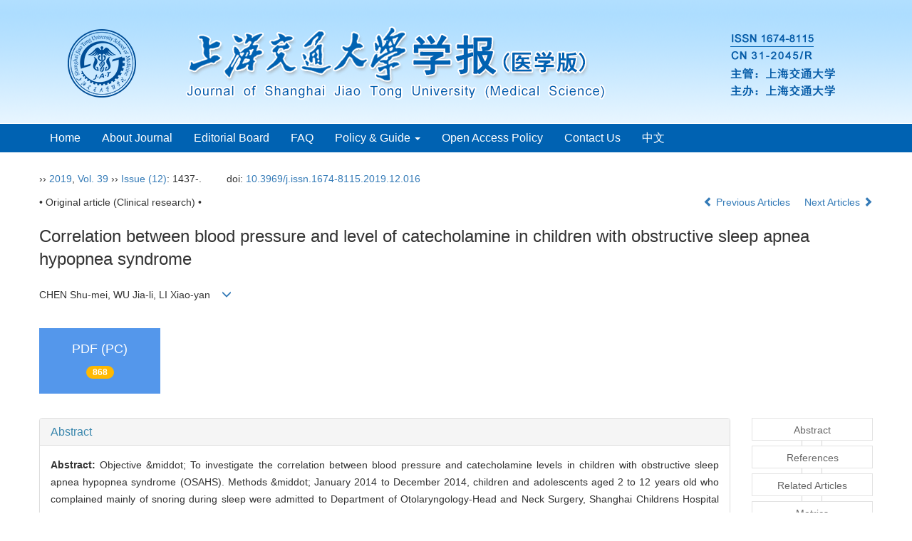

--- FILE ---
content_type: text/html;charset=UTF-8
request_url: https://xuebao.shsmu.edu.cn/EN/abstract/abstract12432.shtml
body_size: 57030
content:
<!DOCTYPE html>
<html>
<head>
<META NAME="GENERATOR" CONTENT="Beijing Magtech Co., Ltd"> 
<meta http-equiv="Content-Type" content="text/html; charset=utf-8">
<meta http-equiv="X-UA-Compatible" content="IE=edge">
<Meta http-equiv="Content-Language" Content="EN"> 
<meta name="viewport" content="width=device-width, initial-scale=1">

<meta name="citation_issn" content="1674-8115" />
<meta name="citation_journal_title" content="Journal of Shanghai Jiao Tong University (Medical Science)" />
<meta name="citation_language" content="en" />
<meta name="citation_volume" content="39" />
<meta name="citation_issue" content="12" />
<meta name="citation_firstpage" content="1437" />
<meta name="citation_id" content="39/12/1437" />
<meta name="citation_doi" content="10.3969/j.issn.1674-8115.2019.12.016" />
<meta name="citation_title" content="Correlation between blood pressure and level of catecholamine in children with obstructive sleep apnea hypopnea syndrome" />
<meta name="citation_authors" content="CHEN Shu-mei, WU Jia-li, LI Xiao-yan" />
<meta name="citation_publication_date" content="2019-12-28" />
<meta name="citation_online_date" content="2020-02-06" />
<meta name="citation_keywords" xml:lang="en" content="obstructive sleep apnea hypopnea syndrome (OSAHS)" />
<meta name="citation_keywords" xml:lang="en" content="children" />
<meta name="citation_keywords" xml:lang="en" content="hypertension" />
<meta name="citation_keywords" xml:lang="en" content="catecholamine" />
<meta name="Description" xml:lang="en" content="Objective &amp;middot; To investigate the correlation between blood pr..." />
<meta name="citation_abstract_html_url" content="https://xuebao.shsmu.edu.cn/EN/10.3969/j.issn.1674-8115.2019.12.016" />
<meta name="citation_pdf_url" content="https://xuebao.shsmu.edu.cn/EN/article/downloadArticleFile.do?attachType=PDF&id=12432" />

<meta name="DC.Format" content="text/html" />
<meta name="DC.Language" content="en" />
<meta name="DC.Title" content="Correlation between blood pressure and level of catecholamine in children with obstructive sleep apnea hypopnea syndrome" />
<meta name="DC.Identifier" content="10.3969/j.issn.1674-8115.2019.12.016" />
<meta name="DC.Contributor" content="CHEN Shu-mei" />
<meta name="DC.Contributor" content="WU Jia-li" />
<meta name="DC.Contributor" content="LI Xiao-yan" />
<meta name="DC.Date" content="2019-12-28" />
<meta name="DC.Keywords" content="obstructive sleep apnea hypopnea syndrome (OSAHS),children,hypertension,catecholamine,"/>
<meta name="Robots" contect="index">
    
<title>Correlation between blood pressure and level of catecholamine in children with obstructive sleep apnea hypopnea syndrome</title>
<!--css必引 -->
<link href="https://xuebao.shsmu.edu.cn/js/bootstrap/css/bootstrap.min.css" rel="stylesheet">
<link rel="stylesheet" href="https://xuebao.shsmu.edu.cn/images/1674-8115/css/css.css">
<link href="https://xuebao.shsmu.edu.cn/js/bootstrap/css/font-awesome.min.css" rel="stylesheet">
<!-- jQuery必引-->
<script src="https://xuebao.shsmu.edu.cn/js/jquery/jquery.min.js"></script>
<script src="https://xuebao.shsmu.edu.cn/js/bootstrap/js/bootstrap.min.js"></script>

<script defer src='//js.trendmd.com/trendmd.min.js' data-trendmdconfig='{"journal_id":"59401", "element":"#trendmd-suggestions"}'></script>
	<style>
	.kongzhitab{
		width:100%;
		overflow-x: auto;
	}
	
	.kongzhitab th{
		padding:5px 10px;
		text-align:center;
	}
	.kongzhitab td{
		padding:5px 10px;
		text-align:center;
	}
</style>
<!--原摘要中的js -->
	<!--图片弹出窗口 必须放在jquery.min.js后-->
	<link rel="stylesheet" href="https://xuebao.shsmu.edu.cn/js/colorbox/colorbox.css">
	<script src="https://xuebao.shsmu.edu.cn/js/colorbox/jquery.colorbox.js"></script>
	<script type="text/javascript">
	//等比缩放图片
function DrawImage(ImgD,FitWidth,FitHeight){
	var image=new Image();
	image.src=ImgD.src;
	if(image.width>0 && image.height>0){
		if(image.width/image.height>= FitWidth/FitHeight){
			if(image.width>FitWidth){
				ImgD.width=FitWidth;
				ImgD.height=(image.height*FitWidth)/image.width;
			}else{
				ImgD.width=image.width;
				ImgD.height=image.height;
			}
		} else{
			if(image.height>FitHeight){
				ImgD.height=FitHeight;
				ImgD.width=(image.width*FitHeight)/image.height;
			}else{
				ImgD.width=image.width;
				ImgD.height=image.height;
			}
		}
	}
}
		</script>
	<!--图片弹出窗口结束-->
	
	<!--原摘要中js end -->
<script language="javascript" src="https://xuebao.shsmu.edu.cn/js/modelDialog1.js"></script>
<script language="javascript" src="https://xuebao.shsmu.edu.cn/js/layer2.1/layer.js"></script>
<script language="javascript" src="https://xuebao.shsmu.edu.cn/js/drag.js"></script>
<script language="javascript" src="https://xuebao.shsmu.edu.cn/js/store.js"></script>
<script language="javascript" src="https://xuebao.shsmu.edu.cn/js/download_EN.js"></script>
<script type="text/javascript" src="https://cdnjs.cloudflare.com/ajax/libs/mathjax/2.7.1/MathJax.js?config=TeX-AMS-MML_HTMLorMML"></script>
<script type="text/x-mathjax-config">
	MathJax.Hub.Config({
		extensions: ["tex2jax.js"],
		jax: ["input/TeX", "output/HTML-CSS"], 
		tex2jax: {inlineMath: [ ['$','$'], ["\\(","\\)"] ],displayMath: [ ['$$','$$'], ["\\[","\\]"] ],processEscapes: true},
		"HTML-CSS": { availableFonts: ["TeX"] },
		TeX: {equationNumbers: {autoNumber: ["AMS"], useLabelIds: true}},
        "HTML-CSS": {linebreaks: {automatic: true}},
        SVG: {linebreaks: {automatic: true}}
		});
</script>





<script type="text/javascript">
jQuery(function() {
	jQuery.ajax({
		url: "https://xuebao.shsmu.edu.cn/EN/user/validateCollectArticle.do?articleId=12432",
		success: function(res) {
			collectCount();
			if (res == "true") {
				jQuery("#collectArticle").append("This article has been collected");
			}
			if (res == "false") {
				jQuery("#collectArticle").append("<a href='javascript:;' onclick=\"collectArticle('12432')\">Save</a>");
			}
		}
	});
});

function collectCount() {
	jQuery.ajax({
		url: "https://xuebao.shsmu.edu.cn/CN/user/articleCollectionTimes.do?articleId=12432",
		success: function(res) {
			jQuery("#collectCount").html("");
			jQuery("#collectCount").append(res);
		}
	});
}

function collectArticle(id) {
	var url = window.location.href;
	jQuery.ajax({
		url: "https://xuebao.shsmu.edu.cn/EN/user/addCollectArticle.do",
		data: {
			"articleId": id,
			"url": url
		},
		type: "post",
		success: function(res) {
			if (res == "true") {
				document.getElementById("collectArticle").innerHTML = "This article has been collected!";
				collectCount();
				alert("Sucess to collect!");
			} else if (res == "false") {
				alert("This article has been collected!");
				window.location.reload();
			} else if (res.length > 5) {
				window.location.href = "https://xuebao.shsmu.edu.cn/EN/user/userInfo_en.jsp?url=" + res;
			} else {
				alert("Fail to collect this article!");
				window.location.reload();
			}
		},
		error: function() {
			alert("Fail to collect this article!");
		}
	});
}

//可视化开始
$(document).ready(function(){
    jQuery.getJSON("https://xuebao.shsmu.edu.cn/EN/lexeme/existsCnctstInArticle.do?articleID=12432", null, function(json){
        if(json.result){
            $("#knowledge_map_count").html(json.count);
            $("#knowledge_map_div").show();
        }
    });
});
function changeKnowledgeMapImg(flag){
    if(flag==1){
        document.getElementById("knowledge_map_img").src="../../images/knowledge_map1.png";
    }else{
        document.getElementById("knowledge_map_img").src="../../images/knowledge_map2.png";
    }
}
//可视化结束
<!--
//点赞开始
jQuery(function() {
    jQuery.ajax({
        url: 'https://xuebao.shsmu.edu.cn/EN/article/showArticleLikedNum.do',
        data: {
            articleId: 12432
        },
        type: 'post',
        dataType: 'json',
        success:function(data){  //成功的回调函数
            $("#articleLikedNum").text(data);
        },
        error:function (XMLHttpRequest, textStatus, errorThrown) {
            console.log("错误");
            // 状态码
            console.log(XMLHttpRequest.status);
            // 状态
            console.log(XMLHttpRequest.readyState);
            // 错误信息
            console.log(textStatus);
        }
    });
});

function addArticleLikedNum(id){
    jQuery.ajax({
        url: 'https://xuebao.shsmu.edu.cn/EN/article/addArticleLikedNum.do',
        data: {
            articleId: id
        },
        type: 'post',
        dataType: 'json',
        success:function(data){  //成功的回调函数
            if(data==-1){
                alert('You have already Liked！！');
            }else{
                $("#articleLikedNum").text(data);
            }
        },
        error:function (XMLHttpRequest, textStatus, errorThrown) {
            console.log("错误");
            // 状态码
            console.log(XMLHttpRequest.status);
            // 状态
            console.log(XMLHttpRequest.readyState);
            // 错误信息
            console.log(textStatus);
        }
    });
}
//点赞结束
 -->

function lsdy2(attachType,articleId,qiKanWangZhi,nian,issn){
	var pars = "attachType="+attachType+"&id="+articleId;
		if(attachType == "RICH_HTML"){
			jQuery.post(qiKanWangZhi+"/EN/article/downloadArticleFileFee.do?" + new Date(), pars, function(data){
				window.location.href = qiKanWangZhi+"/article/"+nian+"/"+issn+"/"+articleId;
			});			
		}else{
			window.location.href = qiKanWangZhi+"/EN/article/downloadArticleFile.do?attachType="+attachType+"&id="+articleId;	
		}	
					$('.layui-layer').hide();
	$('.layui-layer-shade').hide();
}
function submitLogin(login_id, remote_password){
	var login_id = document.getElementById(login_id).value;
	var remote_password = document.getElementById(remote_password).value;
	var pars = "login_id="+login_id+"&remote_password="+remote_password;
	jQuery.post("https://xuebao.shsmu.edu.cn/EN/user/login.do?" + new Date(), pars, function(data){
		window.subwin = new SubWindow("下载文件",data,null,null,null,null,'620px','310px',null,null,"#dddddd","true",null,null,"true",null);
		subwin.show();
	});
}

function close(){
		subwin.close();
	}
 
function showArticleFile(url,attachType,articleId){
	var viewAttach = url+"/EN/article/showArticleFile.do?attachType="+attachType+"&id="+articleId;
	window.open(viewAttach,"下载文件","toolbar=no,location=no,directories=no,status=no,menubar=no,scrollbars=no,resizeable=no,copyhistory=no,width=520,height=200,left=88,top=88");
}                      
		
function searchKeyword(url,keyword){
	var form = document.refForm;
	form.keyword.value=keyword;
	form.author.value="";
	form.action = url+"/EN/article/showCorrelativeArticle.do";
	form.submit();
}		

function searchEnKeyword(url,id,keyword){
	var form = document.refForm;
	form.searchSQL.value="(("+keyword+"[Keyword]) AND "+id+"[Journal])";
	form.action = url+"/EN/article/advancedSearchResult.do";
	form.submit();
}			
	
function searchAuthor(url,author){
	var form = document.refForm;
	form.author.value=author;
	form.keyword.value="";
	form.action = url+"/EN/article/showCorrelativeArticle.do";
	form.submit();
}	
	
function addtobookshelf(url,articleId){
	var addbookshelf = "";
	addbookshelf = url+"/EN/article/addBookShelf.do?id="+articleId;
	window.open(addbookshelf,"添加到书架","");
}	
	
function showTxtFile(url,articleId){
	var showtxtfile = "";
	showtxtfile = url+"/EN/article/showTxtFile.do?id="+articleId;
	window.open(showtxtfile,"引用管理器","");
}

function addComment(url,articleId){
	var addComment = "";
	addComment = url+"/EN/comment/addComment.do?id="+articleId;
	window.open(addComment,"文章反馈","toolbar=no,location=no,directories=no,status=no,menubar=no,scrollbars=no,resizeable=no,copyhistory=no,width=520,height=300,left=88,top=88");
}



function findPassword(email){
	var emailReg = /^([a-zA-Z0-9_-])+@([a-zA-Z0-9_-])+(.[a-zA-Z0-9_-])+/
	var email = document.getElementById(email).value;
	var matchemail = emailReg.test(email);
	var pars = "email="+email;
	if(email == '' || email == null){
		alert("Email不能为空！");
		return false;
	} else {
		if(matchemail){
			jQuery.post("https://xuebao.shsmu.edu.cn/EN/user/findPassword.do?" + new Date(), pars, function(data){
				subwin.close();
			});
		}else{
			alert("Email格式不正确");		
		}
	}
}
function chakan(shifoukaifang,id,url){
	var url2 = "https://xuebao.shsmu.edu.cn/fileup/1674-8115/SUPPL/"+url;
	window.location.href = "https://xuebao.shsmu.edu.cn/CN/suppl/validateVideo.do?url="+url2+"&id="+id+"&shifoukaifang="+shifoukaifang;
}

//编辑推荐 
$(document).ready(function(){
    var recommendedArticlesCount = 0;
    $("#recommendedArticles-list").load("https://xuebao.shsmu.edu.cn/EN/article/recommendedArticles.do?id=12432",null,function(){
    	recommendedArticlesCount = $("#recommendedArticlesCount1").val();
    	$("#recommendedArticlesCount").html($("#recommendedArticlesCount1").val());
    
    	if(recommendedArticlesCount == 0){
    		$("#bianjituijian").css("display","none");
    		$("#bianjituijianli").css("display","none");
    	}else{
    		$("#bianjituijian").css("display","block");
    		$("#bianjituijianli").css("display","block");
    	}
    });
});

//中图分类号
function subjectScheme(url,code, journalId){
	var form = document.subjectSchemeForm;
	var searchSQL = "(("+ code +"[Words]) AND "+ journalId +"[Journal])";
	form.searchSQL.value = searchSQL;
	form.action = url + "/EN/article/advancedSearchResult.do";
	form.language.value = "EN";
	form.submit();
}
</script>

	

	<script src="https://xuebao.shsmu.edu.cn/images/1674-8115/js/abstract.js"></script>
	<!--[if lt IE 9]>
	<script src="https://cdn.bootcss.com/html5shiv/3.7.3/html5shiv.min.js"></script>
	<script src="https://cdn.bootcss.com/respond.js/1.4.2/respond.min.js"></script>
	<![endif]-->
	
	<style>
		#bsBox{
			width:560px !important;
			height:420px !important;
		}
		.bFind-wrapper-top{
			height:25px !important;
		}
		#bsWXBox{
			height: 257px !important;
			width: 232px !important;
		}
	</style>



</head>
<body id="goTop" style="background:#fff;">
<!--头部-->
<header class="banner1">
<div class="container">
<div class="row">
    <div class="col-md-12 col-xs-12 logo">
      <h1><img src="https://xuebao.shsmu.edu.cn/images/1674-8115/images/logo.png" class="img-responsive" data-bd-imgshare-binded="1"></h1>
    </div>
</div>
</div>
</header>
<div class="navbar site-nav site-nav-en whitebg">
<div class="container">
<div class="row">
    <div class="navbar-header">
      <button class="navbar-toggle collapsed" type="button" data-toggle="collapse" data-target=".navbar-collapse"> <span class="sr-only">导航切换</span> <span class="icon-bar"></span> <span class="icon-bar"></span> <span class="icon-bar"></span> </button>
      <a class="navbar-brand visible-xs" href="https://xuebao.shsmu.edu.cn"></a> </div>
    <div class="navbar-collapse collapse" role="navigation">
      <ul class="nav navbar-nav">
        <li><a href="https://xuebao.shsmu.edu.cn/EN/1674-8115/home.shtml">Home</a></li>
        <li><a href="https://xuebao.shsmu.edu.cn/EN/column/column1.shtml">About Journal</a></li>
		<li><a href="https://xuebao.shsmu.edu.cn/EN/column/column3.shtml">Editorial Board</a></li>
		<li><a href="https://xuebao.shsmu.edu.cn/EN/column/column17.shtml">FAQ</a></li>        
		<li role="presentation" class="dropdown"> 
		  	<a href="#" class="dropdown-toggle" data-toggle="dropdown" aria-expanded="false">Policy & Guide <b class="caret"></b></a>
			  	<ul class="dropdown-menu site-nav">
				<li><a href="https://xuebao.shsmu.edu.cn/EN/column/column6.shtml">Guide for Authors</a></li>
				<li><a href="https://xuebao.shsmu.edu.cn/EN/column/column16.shtml">Ethics</a></li>
				<li><a href="https://xuebao.shsmu.edu.cn/EN/column/column19.shtml">Peer Review & Editing</a></li>
				<li><a href="https://xuebao.shsmu.edu.cn/EN/column/column20.shtml">Copyright & Archive</a></li>
				<li><a href="https://xuebao.shsmu.edu.cn/EN/column/column21.shtml">GenAI Policy</a></li>
				</ul>
		</li>
		<li><a href="https://xuebao.shsmu.edu.cn/EN/column/column8.shtml">Open Access Policy</a></li>
		<li><a href="https://xuebao.shsmu.edu.cn/EN/column/column12.shtml">Contact Us</a></li>
		<li><a href="https://xuebao.shsmu.edu.cn/CN/1674-8115/home.shtml">中文</a></li>
      </ul>
    </div>
    </div>
  </div>
</div>
<div class="container whitebg" style="height: 16px"></div>
<!--头部end-->
<script src='http://tongji.journalreport.cn/mstatistics.service.js' ></script><script>recordAdd('5b6c884a94b74d04b79fea03892acc23')</script>

<div class="container whitebg">
	<div class="abs-con">
		<div class="row">
			<div class="col-md-12">
				<p style="margin-top:10px;">
											<span><a href="https://xuebao.shsmu.edu.cn"></a> ›› <a href="https://xuebao.shsmu.edu.cn/EN/article/showTenYearVolumnDetail.do?nian=2019">2019</a>, <a href="https://xuebao.shsmu.edu.cn/EN/article/showTenYearVolumnDetail.do?nian=2019">Vol. 39</a>  ›› <a href="https://xuebao.shsmu.edu.cn/EN/volumn/volumn_1274.shtml">Issue (12)</a>: 1437-.</span><span class="doi-doi">doi: <a href="https://doi.org/10.3969/j.issn.1674-8115.2019.12.016" target="_blank">10.3969/j.issn.1674-8115.2019.12.016</a></span>									</p>
                <p>
					                </p>
				<p class="clearfix">
											<span class="pull-left">• Original article (Clinical research) •</span>
										<span class="pull-right">
													<a href="https://xuebao.shsmu.edu.cn/EN/abstract/abstract12431.shtml">
								<i class="glyphicon glyphicon-chevron-left"></i> 
									Previous Articles
							</a>
						 &nbsp;&nbsp;&nbsp;
													<a href="https://xuebao.shsmu.edu.cn/EN/abstract/abstract12433.shtml">
								Next Articles <i class="glyphicon glyphicon-chevron-right"></i>
							</a>
											</span>
				</p>
		   
				<!------------------------------------英文---------------------------------------------------------------------->
								<h3 class="abs-tit">        
					Correlation between blood pressure and level of catecholamine in children with obstructive sleep apnea hypopnea syndrome	   
				</h3>
								<p data-toggle="collapse" data-target="#divPanelEn">
					<span>
													CHEN Shu-mei, WU Jia-li, LI Xiao-yan
												&nbsp;&nbsp;
						<span data-placement="right"  type="button">
						<i class="glyphicon glyphicon-menu-down" style="cursor:pointer;"></i>
						</span>
					</span>
				</p>    
				
				<div id="divPanelEn" class="collapse bs-callout">
					<address class="address">
						 <ol class="list-unstyled">
														<li>Department of Otolaryngology-Head and Neck Surgery, Childrens Hospital of Shanghai, Childrens Hospital of Shanghai Jiao Tong University, Shanghai 200062, China</li>
													</ol>
					</address>
					 <ul class="list-unstyled code-style" style="overflow: hidden;">
						<li>
							<span>
															</span>
							<span>
															</span>
							<span>
															</span>
							<span>
																	<code>Online:</code>2019-12-28
															</span>
							<span>
																	<code>Published:</code>2020-02-06
															</span>
						</li>
						<li>						</li>
						<li>						</li>
						<li>            
												</li>           
					</ul>
				</div>
			
				<!--英文end-->
				<!-------------------------6大块组----------------------------------------------->
				<div class="group clearfix">
					<div class="row">
																			<div class="col-xs-6 col-sm-4 col-md-2 col-lg-2 margin-bottom-10">
								<span class="change-section">
									<a href="#1" onClick="lsdy1('PDF','12432','https://xuebao.shsmu.edu.cn','2019','1274');return false;" class="black-bg btn-menu">
										<i class="fa fa-file-pdf-o text-danger"></i>
										<h2>PDF (PC)</h2>
										<span class="badge">





868

</span>
									</a>
								</span>
							</div>
																		<!--
                        <div class="col-xs-6 col-sm-4 col-md-2 col-lg-2 margin-bottom-10">
                            <span class="change-section">
                                <a href="javascript:void(0);" class="black-bg btn-menu" id="likedNum" onclick="addArticleLikedNum(12432)">
                                    <i class="fa fa-thumbs-up"></i>
                                    <h2>Like</h2>
                                    <span id="articleLikedNum" class="badge"></span>
                                </a>
                            </span>
                        </div>
                         -->
						                        <div class="col-xs-6 col-sm-4 col-md-2 col-lg-2 margin-bottom-10" id="knowledge_map_div" style="display:none;">
                            <span class="change-section" onmouseover="changeKnowledgeMapImg(2)" onmouseout="changeKnowledgeMapImg(1)">
                                <a href="../lexeme/showArticleByLexeme.do?articleID=12432" class="black-bg btn-menu">
                                    <i class="fa text-muted"><img src="../../images/knowledge_map1.png" height="40" style="margin:0px;" width="36" id="knowledge_map_img"></i>
                                    <h2>Knowledge</h2>
                                    <span class="badge" id="knowledge_map_count">0</span>
                                </a>
                            </span>
                        </div>
																	</div>
										
					<!--<div class="jumbotron" id="showPdf2">
						<ul class="list-unstyled">
							<li><a href="">1. 探讨2016版国际胰瘘研究小组定义和分级系统对胰腺术后患者胰瘘分级的影响.PDF<span>(500KB)</span></a></li>
						</ul>
					</div>-->
					
				</div>
			<!--6大块组------------------->
			</div>
		</div>
    </div>
    <div class="row" id="pin">
        <div class="col-lg-10 col-md-10 col-sm-12 col-sm-12">
            <!--折叠面板begin-->
            <div class="panel-group" id="accordion" role="tablist" aria-multiselectable="true">
                <div class="panel panel-default">
                    <div class="panel-heading" role="tab" id="zhaiyao" onClick="xianshi(this)" style="cursor: pointer;">
                        <h4 class="panel-title">
                            <a id="abstract">
                                Abstract
                            </a>
                        </h4>
                    </div>
                    <div id="collapseOne" class="panel-collapse collapse in" role="tabpanel" aria-labelledby="headingOne">
                        <div class="panel-body line-height text-justify">
                            <form name="refForm" action="showCorrelativeArticle.do" method=post target=_blank>
							<input type="hidden" name="searchSQL" value="" />
                            <input type=hidden name="keyword" value="" id="keyword">
							<input type=hidden name="author" value="" id="author">
																	<p>
										<strong>Abstract: </strong>
										Objective &amp;middot; To investigate the correlation between blood pressure and catecholamine levels in children with obstructive sleep apnea hypopnea syndrome (OSAHS). Methods &amp;middot; January 2014 to December 2014, children and adolescents aged 2 to 12 years old who complained mainly of snoring during sleep were admitted to Department of Otolaryngology-Head and Neck Surgery, Shanghai Childrens Hospital and underwent surgery. All-night polysomnography (PSG) was used to monitor and measure the systolic blood pressure (SBP) and diastolic blood pressure (DBP) in conscious state. According to the blood pressure reference standard of Chinese children and adolescents in 2010, the children with OSAHS were divided into normal blood pressure group, SBP increased group, DBP increased group, and SBP and DBP increased group. The children with OSAHS were divided into light, moderate and severe OSAHS subgroups according to the apnea hypopnea index (AHI) and the lowest oxygen saturation (LSpO2). The correlation between blood pressure and the level of catecholamine was analyzed in the children with OSAHS. Results &amp;middot; Two hundred and twenty-three subjects were included in the analysis. The average SBP was (100.3&amp;plusmn;9.8) mmHg (1 mmHg0.133 kPa) and the average DBP was (63.0&amp;plusmn;9.8) mmHg. There were 50 cases (22.42%) diagnosed as hypertension, in which 20 cases (8.97%) were severe hypertension. The 223 children with OSAHS were divided into mild OSAHS subgroup (n59), moderate OSAHS subgroup (n127) and severe OSAHS subgroup (n37) according to OSAHS grades. The difference of adrenaline level between the normal blood pressure group and the DBP increased group was statistically significant (P0.032). The difference of LSpO2 between the DBP increased group and the SBP and DBP increased group was statistically significant (P0.031). There were no significant differences in dopamine and noradrenaline levels among the four groups. There were significant differences in SBP and adrenaline level between OSAHS mild subgroup and moderate subgroup (P0.038, P0.000), but there were no significant differences between the moderate OSAHS subgroup and the severe OSAHS subgroup. There were no significant differences in dopamine and noradrenaline levels among the three OSAHS subgroups. Conclusion &amp;middot; The increase of plasma catecholamine level in children with OSAHS can lead to the increase of SBP, which will increase with the development of OSAHS. Therefore, early diagnosis and treatment of OSAHS should be taken into consideration.
									</p>
																									<p><strong>Key words: </strong>
																																						   <a href="#" onClick="searchEnKeyword('https://xuebao.shsmu.edu.cn','1','obstructive sleep apnea hypopnea syndrome (OSAHS)')">obstructive sleep apnea hypopnea syndrome (OSAHS), </a>
																																							   <a href="#" onClick="searchEnKeyword('https://xuebao.shsmu.edu.cn','1','children')">children, </a>
																																							   <a href="#" onClick="searchEnKeyword('https://xuebao.shsmu.edu.cn','1','hypertension')">hypertension, </a>
																																							   <a href="#" onClick="searchEnKeyword('https://xuebao.shsmu.edu.cn','1','catecholamine')">catecholamine</a> 
																												</p>
															</form>
							<!-- 分类号查询跳转 -->
                             <form name="subjectSchemeForm" action="" method=post target=_blank>
                             	<input type="hidden" name="searchSQL" />
                             	<input type="hidden" name="language" />
                             </form>
                            <!--分类号-->
                                                        <!--分类号end-->
                            <div class="row hidden-xs hidden-sm">
                                <div class="col-xs-12 col-sm-2 col-md-2 col-lg-2 margin-bottom-10 text-center">
                                    <div class="text-primary btn-menu">
                                        <h4>Cite this article</h4>
                                    </div>
                                </div>
                                <div class="col-xs-12 col-sm-10 col-md-10 col-lg-10 margin-bottom-10">
                                    <div class="primary-border">
																				                                              <p>CHEN Shu-mei, WU Jia-li, LI Xiao-yan. Correlation between blood pressure and level of catecholamine in children with obstructive sleep apnea hypopnea syndrome[J]. , 2019, 39(12): 1437-.</p>
																					                                    </div>
                                </div>
                            </div>
                            <div class="row hidden-xs hidden-sm">
                                <div class="col-xs-12 col-sm-2 col-md-2 col-lg-2 margin-bottom-10 text-center">
                                    <div class="btn-menu bs-callout-warning">
                                        <h4>share this article</h4>
                                    </div>
                                </div>
                                <div class="col-xs-12 col-sm-10 col-md-10 col-lg-10 margin-bottom-10">
                                    <div class="primary-border">
                                        <p>
                                            <b>
                                                <form name=mail action="https://xuebao.shsmu.edu.cn/EN/article/sendMail.jsp" method=post target=_blank> 
												<div class="bshare-custom pull-left"><div class="bsPromo bsPromo2"></div><a title="Share with WeChat" class="bshare-weixin" href="javascript:void(0);"></a><a title="Share with sina micro-blog" class="bshare-sinaminiblog" href="javascript:void(0);"></a><a title="Share QQ space" class="bshare-qzone"></a><a title="Share to Tencent micro-blog" class="bshare-qqmb"></a><a title="More platforms" class="bshare-more bshare-more-icon more-style-addthis"></a><span class="BSHARE_COUNT bshare-share-count" style="float: none;">0</span></div><script type="text/javascript" charset="utf-8" src="https://static.bshare.cn/b/buttonLite.js#style=-1&amp;uuid=&amp;pophcol=2&amp;lang=zh"></script><script type="text/javascript" charset="utf-8" src="https://static.bshare.cn/b/bshareC0.js"></script>
                                                 &nbsp;&nbsp;&nbsp;&nbsp;/&nbsp;&nbsp;
                                                <a href="#" id="collectArticle" class="shouc"></a> <span id="collectCount"></span> /&nbsp;&nbsp;                                        
													<a onclick="mail.submit()" href="javascript:void(null)" class="tuij">Recommend</a>
													<input type="hidden" name="articleId" value="12432">
												<form>
                                            </b>
                                        </p>
                                        <p><b>Add to citation manager</b> <span class="daochu"><a href="https://xuebao.shsmu.edu.cn/EN/article/getTxtFile.do?fileType=EndNote&id=12432" id="ris_export">EndNote</a>|<a href="https://xuebao.shsmu.edu.cn/EN/article/getTxtFile.do?fileType=Ris&id=12432">Ris</a>|<a id="bibtex_export" href="https://xuebao.shsmu.edu.cn/EN/article/getTxtFile.do?fileType=BibTeX&id=12432">BibTeX</a></span>
										</p>
										<p><strong>URL:</strong>
										<a href="https://xuebao.shsmu.edu.cn/EN/10.3969/j.issn.1674-8115.2019.12.016" class="txt_zhaiyao1">https://xuebao.shsmu.edu.cn/EN/10.3969/j.issn.1674-8115.2019.12.016</a>
										</p>
										<p>
																					<strong>&nbsp;</strong>&nbsp;&nbsp;&nbsp;&nbsp;&nbsp;&nbsp;&nbsp;
											<a href="https://xuebao.shsmu.edu.cn/EN/Y2019/V39/I12/1437" class="txt_zhaiyao1">
												https://xuebao.shsmu.edu.cn/EN/Y2019/V39/I12/1437
											</a>
																				</p>
                                    </div>
                                </div>
                            </div>
                        </div>
                    </div>
                </div>
                
                  <div class="panel panel-default">
                    <div class="panel-heading" role="tab" id="trendmd-suggestions" onClick="xianshi(this)">
                        <h4 class="panel-title">
                            TrendMD
                        </h4>
                    </div>
		
		</div>
                                                <div class="panel panel-default">
                    <div class="panel-heading" role="tab" id="cankaowenxian" onClick="xianshi(this)">
                        <h4 class="panel-title">
                            <a id="reference" class="collapsed">
                                References                             </a>
                        </h4>
                    </div>
                    <div id="collapseThree" class="panel-collapse collapse" role="tabpanel" aria-labelledby="headingThree" style="display: none;">
                        <div class="panel-body">
                            <!--start-->
                            <table width="98%" border="0" align="center" cellpadding="0" cellspacing="8">
																	<tr>
										<td class="J_author"> </td>
									</tr>
															</table>
                            <!--end--> 
                        </div>
                      </div>         
                </div>
                <div class="panel panel-default">
                    <div class="panel-heading" role="tab" id="xiangguanwenzhang" onClick="xianshi(this)">
                        <h4 class="panel-title">
                            <a id="relatedArticles" class="collapsed" >
                                Related Articles <span class="badge badge-info">15</span>
                            </a>
                        </h4>
                    </div>
                    <div id="collapseFour" class="panel-collapse collapse" role="tabpanel" aria-labelledby="headingFour" style="display: none;">
                        <div class="panel-body">
							<table width="100%" border="0" height='25'>
								
																																																										<tr>
													<td width="30" valign='top' style="line-height:30px;">[1]</td>
													<td class="J_zhaiyao" style="line-height:30px;" valign='top'>
														 Writing Group of Chinese Expert Consensus on Ultrasound-Guided Pediatric Nerve Blocks in Children (2025 edition). 
														<a href="https://xuebao.shsmu.edu.cn/EN/10.3969/j.issn.1674-8115.2025.09.001" target="_blank" class="txt_zhaiyao">
															Chinese expert consensus on ultrasound-guided nerve blocks in children (2025 edition)
														</a>[J]. Journal of Shanghai Jiao Tong University (Medical Science), 2025, 45(9): 1079-1098.
													</td>
												</tr>
																																																																																<tr>
													<td width="30" valign='top' style="line-height:30px;">[2]</td>
													<td class="J_zhaiyao" style="line-height:30px;" valign='top'>
														ZHAI Wenhui, HUANG Qifang, CHEN Yilin, LI Xiaodong, WANG Jiguang. 
														<a href="https://xuebao.shsmu.edu.cn/EN/10.3969/j.issn.1674-8115.2025.05.006" target="_blank" class="txt_zhaiyao">
															Serum osteoglycin level in relation to renal function and blood pressure in non-diabetic patients with hypertension
														</a>[J]. Journal of Shanghai Jiao Tong University (Medical Science), 2025, 45(5): 578-584.
													</td>
												</tr>
																																																																																<tr>
													<td width="30" valign='top' style="line-height:30px;">[3]</td>
													<td class="J_zhaiyao" style="line-height:30px;" valign='top'>
														CHANG Guili, LIU Changyuan, LI Mingchun, HU Zhe, CHEN Jing, CAO Qun'an, CHU Shaoli, CHEN Xin. 
														<a href="https://xuebao.shsmu.edu.cn/EN/10.3969/j.issn.1674-8115.2025.10.012" target="_blank" class="txt_zhaiyao">
															Relationship between non<strong>-</strong>renin<strong>-</strong>dependent aldosterone and left ventricular hypertrophy in essential hypertension
														</a>[J]. Journal of Shanghai Jiao Tong University (Medical Science), 2025, 45(10): 1372-1377.
													</td>
												</tr>
																																																																																<tr>
													<td width="30" valign='top' style="line-height:30px;">[4]</td>
													<td class="J_zhaiyao" style="line-height:30px;" valign='top'>
														ZHANG Yiyi, NI Changyu, JIN Ying, HE Yaping, FENG Nannan. 
														<a href="https://xuebao.shsmu.edu.cn/EN/10.3969/j.issn.1674-8115.2024.07.012" target="_blank" class="txt_zhaiyao">
															Effect of hypertension and dyslipidemia on cognition of urban elderly residents
														</a>[J]. Journal of Shanghai Jiao Tong University (Medical Science), 2024, 44(7): 907-914.
													</td>
												</tr>
																																																																																<tr>
													<td width="30" valign='top' style="line-height:30px;">[5]</td>
													<td class="J_zhaiyao" style="line-height:30px;" valign='top'>
														FAN Qiang, WU Guangbo, ZHAO Jinbo, ZHENG Lei, LUO Meng. 
														<a href="https://xuebao.shsmu.edu.cn/EN/10.3969/j.issn.1674-8115.2024.03.011" target="_blank" class="txt_zhaiyao">
															Research progress in pathophysiological and molecular mechanism changes during decompensated phase of portal hypertension in liver cirrhosis
														</a>[J]. Journal of Shanghai Jiao Tong University (Medical Science), 2024, 44(3): 379-384.
													</td>
												</tr>
																																																																																<tr>
													<td width="30" valign='top' style="line-height:30px;">[6]</td>
													<td class="J_zhaiyao" style="line-height:30px;" valign='top'>
														LIU Meiling, ZHOU Yabing, WANG Xiaoqiang. 
														<a href="https://xuebao.shsmu.edu.cn/EN/10.3969/j.issn.1674-8115.2024.03.014" target="_blank" class="txt_zhaiyao">
															Advances in the treatment of intracranial neoplastic lesions in children with neurofibromatosis 1
														</a>[J]. Journal of Shanghai Jiao Tong University (Medical Science), 2024, 44(3): 399-406.
													</td>
												</tr>
																																																																																<tr>
													<td width="30" valign='top' style="line-height:30px;">[7]</td>
													<td class="J_zhaiyao" style="line-height:30px;" valign='top'>
														LI Pengyun, DAI Yinfang, LU Yanhong, YU Xingmei, XU Lina, DI Wujianfeng, HAO Chuangli. 
														<a href="https://xuebao.shsmu.edu.cn/EN/10.3969/j.issn.1674-8115.2023.06.003" target="_blank" class="txt_zhaiyao">
															Clinical study of exhaled nitric oxide in children with asthma and allergic rhinitis
														</a>[J]. Journal of Shanghai Jiao Tong University (Medical Science), 2023, 43(6): 673-679.
													</td>
												</tr>
																																																																																<tr>
													<td width="30" valign='top' style="line-height:30px;">[8]</td>
													<td class="J_zhaiyao" style="line-height:30px;" valign='top'>
														XU Xiaojun, YE Minjie, WANG Yuchen, WANG Wenxia, QIAN Sheng, YE Dandi, PAN Lele, HU Xin, YIN Xiaoli, LI Meihua, LING Guangyao. 
														<a href="https://xuebao.shsmu.edu.cn/EN/10.3969/j.issn.1674-8115.2023.05.011" target="_blank" class="txt_zhaiyao">
															A comparative study of prepulse inhibition in children with first episode schizophrenia and normal children
														</a>[J]. Journal of Shanghai Jiao Tong University (Medical Science), 2023, 43(5): 606-610.
													</td>
												</tr>
																																																																																<tr>
													<td width="30" valign='top' style="line-height:30px;">[9]</td>
													<td class="J_zhaiyao" style="line-height:30px;" valign='top'>
														MA Zhuoran, YUAN Ancai, JIANG Huiru, CHEN Xiaoyu, ZHANG Wei, PU Jun. 
														<a href="https://xuebao.shsmu.edu.cn/EN/10.3969/j.issn.1674-8115.2023.04.009" target="_blank" class="txt_zhaiyao">
															Meta analysis of correlation between lipid accumulation product and hypertension in Chinese adults
														</a>[J]. Journal of Shanghai Jiao Tong University (Medical Science), 2023, 43(4): 466-473.
													</td>
												</tr>
																																																																																<tr>
													<td width="30" valign='top' style="line-height:30px;">[10]</td>
													<td class="J_zhaiyao" style="line-height:30px;" valign='top'>
														LIU Zhehui, XIE Hui, WANG Jingjing, YANG Jinliuxing, ZHANG Bo, HE Xiangui, XU Xun. 
														<a href="https://xuebao.shsmu.edu.cn/EN/10.3969/j.issn.1674-8115.2023.12.010" target="_blank" class="txt_zhaiyao">
															Analysis on life quality of children with high myopia
														</a>[J]. Journal of Shanghai Jiao Tong University (Medical Science), 2023, 43(12): 1548-1553.
													</td>
												</tr>
																																																																																<tr>
													<td width="30" valign='top' style="line-height:30px;">[11]</td>
													<td class="J_zhaiyao" style="line-height:30px;" valign='top'>
														LUO Wenyi, CHEN Lin, YUAN Li, NI Ping, CAI Xiaoman, ZHANG Yaqing. 
														<a href="https://xuebao.shsmu.edu.cn/EN/10.3969/j.issn.1674-8115.2022.09.017" target="_blank" class="txt_zhaiyao">
															Rasch analysis of postoperative cardiac rehabilitation and related factors in 3-6-year-old children with congenital heart disease
														</a>[J]. Journal of Shanghai Jiao Tong University (Medical Science), 2022, 42(9): 1303-1310.
													</td>
												</tr>
																																																																																<tr>
													<td width="30" valign='top' style="line-height:30px;">[12]</td>
													<td class="J_zhaiyao" style="line-height:30px;" valign='top'>
														HU Yi, DING Guodong. 
														<a href="https://xuebao.shsmu.edu.cn/EN/10.3969/j.issn.1674-8115.2022.08.015" target="_blank" class="txt_zhaiyao">
															Associations between paraben exposure and pulmonary function in preschool children in Shanghai
														</a>[J]. Journal of Shanghai Jiao Tong University (Medical Science), 2022, 42(8): 1103-1109.
													</td>
												</tr>
																																																																																<tr>
													<td width="30" valign='top' style="line-height:30px;">[13]</td>
													<td class="J_zhaiyao" style="line-height:30px;" valign='top'>
														XING Zhengwen, WU Ying, WANG Xueli, WANG Qingyu, WANG Wenting, LI Zhi, ZHANG Bin, JIN Jing. 
														<a href="https://xuebao.shsmu.edu.cn/EN/10.3969/j.issn.1674-8115.2022.08.022" target="_blank" class="txt_zhaiyao">
															Clinicopathological characteristics of <i>CIC</i>-rearranged sarcoma in children
														</a>[J]. Journal of Shanghai Jiao Tong University (Medical Science), 2022, 42(8): 1151-1157.
													</td>
												</tr>
																																																																																<tr>
													<td width="30" valign='top' style="line-height:30px;">[14]</td>
													<td class="J_zhaiyao" style="line-height:30px;" valign='top'>
														TANG Biwen, BAI Yaya, HU Yueliang, CHAO Huijuan, WANG Qian, ZUO Junli. 
														<a href="https://xuebao.shsmu.edu.cn/EN/10.3969/j.issn.1674-8115.2022.04.011" target="_blank" class="txt_zhaiyao">
															Correlation between apnea hypopnea index and arteriosclerosis in patients with obstructive sleep apnea hypopnea syndrome complicated with hypertension
														</a>[J]. Journal of Shanghai Jiao Tong University (Medical Science), 2022, 42(4): 490-495.
													</td>
												</tr>
																																																																																<tr>
													<td width="30" valign='top' style="line-height:30px;">[15]</td>
													<td class="J_zhaiyao" style="line-height:30px;" valign='top'>
														Zhengwen XING, Ying WU, Xueli WANG, Qingyu WANG, Wenting WANG, Zhi LI, Bin ZHANG, Jing JIN. 
														<a href="https://xuebao.shsmu.edu.cn/EN/10.3969/j.issn.1674-8115.2022.02.009" target="_blank" class="txt_zhaiyao">
															Analysis of clinicopathologic features and prognosis of eight children with granulosa cell tumor of ovary
														</a>[J]. JOURNAL OF SHANGHAI JIAOTONG UNIVERSITY (MEDICAL SCIENCE), 2022, 42(2): 192-196.
													</td>
												</tr>
																																																					</table>
                        </div>
                    </div>
                </div>
                
                <div class="panel panel-default" id="bianjituijian" style="display:none;">
                    <div class="panel-heading" role="tab" id="tuijianwenzhang" onClick="xianshi(this)">
                        <h4 class="panel-title">
                            <a id="recommendedArticles" class="collapsed" >
                                Recommended Articles <span class="badge badge-info" id="recommendedArticlesCount"></span>
                            </a>
                        </h4>
                    </div>
                    <div id="collapseFour" class="panel-collapse collapse" role="tabpanel" aria-labelledby="headingFour" style="display: none;">
                        <div class="panel-body" id="recommendedArticles-list">
                        </div>
                    </div>
                </div>
                
                <div class="panel panel-default">
                    <div class="panel-heading" role="tab" id="Metrics" onClick="xianshi(this)">
                        <h4 class="panel-title">
                            <a class="collapsed">
                                Metrics
                            </a>
                        </h4>
                    </div>
                    <div id="collapseFive" class="panel-collapse collapse" role="tabpanel" aria-labelledby="headingFive" style="display: none;">
                        <div class="panel-body">
							<table width="98%" border="0" cellspacing="0" cellpadding="0">
								<tr>
									<td width="24" height="32"></td>
									<td colspan="2" bgcolor="#E0EEF7"><span class="STYLE1">Viewed</span></td>
								</tr>
								<tr>
									<td width="24" height="5"></td>
									<td colspan="2" bgcolor="#FFFFFF"></td>
								</tr>
								<tr>
									<td height="153"></td>
									<td width="110" valign="top" bgcolor="#EFEFEF" style="line-height:150%">
										<strong>Full text</strong><br />
										<span class="STYLE2"><div id="FullText"></div></span>
									</td>
									<td valign="top">
										<table width="63%" border="0" cellspacing="0" cellpadding="0">
											<tr>
												<td><div id="HtmlPdfVersion"></div></td>
											</tr>
										</table>
										<br />
										<table width="63%" border="0" cellspacing="0" cellpadding="0">
											<tr>
												<td colspan="3"><div id="FromHtmlPdf"></div></td>
											</tr>
										</table>
										<br />
										<div id="DownloadDistribution"></div>
										<div id="DownloadCountryDistribution"></div>
									</td>
								</tr>
								<tr>
									<td></td>
									<td colspan="2" height=5></td>
								</tr>
								<tr>
									<td height="158"></td>
									<td valign="top" bgcolor="#efefef" style="line-height:150%">
										<strong>Abstract</strong><br>
										<span class="STYLE2"><div id="AbstractCount"></div></span>
									</td>
									<td valign="top">
										<table width="40%" height="52" border="0" cellpadding="0" cellspacing="0">
											<tr>
												<td><div id="AbstractVersion"></div></td>
											</tr>
											<tr>
												<td><div id="FromAbstract"></div></td>
											</tr>
										</table>
										<br />
										<div id="AbstractDistribution"></div>
										<div id="AbstractCountryDistribution"></div>
									</td>
								</tr>
								<tr>
									<td></td>
									<td colspan="2" height=5></td>
								</tr>
								<!--
								<tr>
									<td height="30"></td>
									<td bgcolor="#E0EEF7"><p><strong>Cited</strong></p></td>
									<td>
										<div id="citations"></div>
									</td>
								</tr>
								<tr>
									<td height="8"></td>
									<td height="8"></td>
									<td height="8"></td>
								</tr>
								<tr>
									<td height="31">&nbsp;</td>
									<td bgcolor="#E0EEF7"><strong>Shared</strong></td>
									<td><strong>&nbsp;&nbsp;<a class="shareCount"></a></strong></td>
								</tr>
								-->
								<tr>
									<td height="5"></td>
									<td></td>
									<td></td>
								</tr>
							</table>			
                        </div>
                    </div>
                </div>
				<div class="panel panel-default">
                    <div class="panel-heading" role="tab" id="benwenpingjia" onClick="xianshi(this)">
                        <h4 class="panel-title">
                            <a id="pingjia">
                                Comments
                            </a>
                        </h4>
                    </div>
					<div id="collapseSix" class="panel-collapse collapse" role="tabpanel" aria-labelledby="headingSix" style="display: none;">
                        <div class="panel-body">
							<div id="ArticleEstimate">
								<div id="Estimate"></div>
								<div id="Comment"></div>
							</div>
                        </div>
                    </div>
                </div>
            </div>
            <!--折叠面板end-->
        </div>
        <div class="col-lg-2 col-md-2 hidden-print hidden-xs hidden-sm">
            <!--右快速导航-->
            <div id="plane" class="pinned">
                <ul class="plane-bd list-unstyled">
                    <li>
                        <a href="javascript:;"  onclick="zhaiyao('#zhaiyao');">
                            <span>Abstract</span>
                            <i class="glyphicon glyphicon-text-color"></i>
                        </a>
                    </li>
				                    <li>
                        <a href="javascript:;"  onclick="zhaiyao('#cankaowenxian');">
                            <span>References</span>
                            <i class="glyphicon glyphicon-equalizer"></i>
                        </a>
                    </li>
                    <li>
                        <a href="javascript:;"  onclick="zhaiyao('#xiangguanwenzhang');">
                            <span>Related Articles</span>
                            <i class="glyphicon glyphicon-list-alt"></i>
                        </a>
                    </li>
                     <li  id="bianjituijianli" style="display:none;">
                        <a href="javascript:;"  onclick="zhaiyao('#tuijianwenzhang');">
                            <span>Recommended Articles</span>
                            <i class="glyphicon glyphicon-list-alt"></i>
                        </a>
                    </li>
                    <li>
                        <a href="javascript:;"  onclick="zhaiyao('#Metrics');">
                            <span>Metrics</span>
                            <i class="glyphicon glyphicon-stats"></i>
                        </a>
                    </li>
					<li>
                        <a href="javascript:;" onclick="zhaiyao('#benwenpingjia');">
                            <span>Comments</span>
                            <i class="glyphicon glyphicon-stats"></i>
                        </a>
                    </li>
                </ul>
                <div class="plane-ft">
                    <a href="#goTop" target="_self"  title="TOP" style="color:#ff6600;" class="text-center">TOP</a>
                </div>
            </div>
            <!--右快速导航-->
        </div> 
    </div>
</div>
<footer class="text-center footer">
<div class="container">
<div class="row">
<div class="banquan">
Website Copyright &copy; Editorial office of Journal of Shanghai Jiao Tong University (Medical Science)<br>
Tel: 021-63846590　E-mail: xuebao@shsmu.edu.cn<br></div>
</footer>
</div>
</div>

<!--返回顶部-->
<div class="top_web" id="backtop" style="display:block;"> <span class="glyphicon glyphicon-chevron-up" aria-hidden="true" ></span> </div>
<script src="https://xuebao.shsmu.edu.cn/images/1674-8115/js/backtop.js"></script>
<!--返回顶部end-->

<iframe src="https://xuebao.shsmu.edu.cn/EN/article/updateBrowseNum.jsp?articleid=12432" height=0 scrolling=no border=0 frameborder=0 allowtransparency="true"></iframe>

</body>
</html>

<script type="text/javascript">
$(function(){
		var width_div = $('#accordion').width();
    	for(var i = 0;i<$('img_div').length;i++){
    		var img_width = $('.img_div').eq(i).find('img').width();
    		if(img_width >= width_div){
    			$('.img_div').eq(i).find('img').width(width_div);
    		}
    	}
});


	var hash = window.location.hash;
	loadMetricsTabc();
	loadArticleEstimate();
	$(function() {
    	$('#container').tabs(1);
    });
    $("#MetricsTabC").click(function(){
		loadMetricsTabc();
	});
	 $("#ArticleEstimateTab").click(function(){
		loadArticleEstimate();
	});
	function loadArticleEstimate(){
		$("#Estimate").empty();
		$("#Estimate").append("<iframe src=\"https://xuebao.shsmu.edu.cn/include/showEstimateEn.do?articleId=12432\" width=\"1000\" height=\"85\"  scrolling=no frameborder=0 allowtransparency=\"true\" style=\"padding: 20\"></iframe>");
		$("#Comment").empty();
		$("#Comment").append("<iframe src=\"https://xuebao.shsmu.edu.cn/EN/comment/showCommentList.do?type=article&typeId=12432\" width=\"1000\" style=\"min-height:700px;width:100%;\"   scrolling=no frameborder=0 allowtransparency=\"true\" style=\"padding: 20\" id=\"ifr-comment\"></iframe>");
	}
	$(function(){
		$('.tabs-nav').children('li').eq(0).addClass('tabs-selected');
		$('.tabs-nav').children('li').last().removeClass('tabs-selected');
		$('#AbstractTab').removeClass('tabs-hide');
		$('#MetricsTab').addClass('tabs-hide');
	})
	function loadMetricsTabc(){
		$("#FullText").load("https://xuebao.shsmu.edu.cn/EN/matrix/matrix.do?articleId=12432&type=FullText");
		$("#HtmlPdfVersion").load("https://xuebao.shsmu.edu.cn/EN/matrix/matrix.do?articleId=12432&type=HtmlPdfVersion");
		$("#FromHtmlPdf").load("https://xuebao.shsmu.edu.cn/EN/matrix/matrix.do?articleId=12432&type=FromHtmlPdf");
		$("#AbstractVersion").load("https://xuebao.shsmu.edu.cn/EN/matrix/matrix.do?articleId=12432&type=AbstractVersion");
		$("#AbstractCount").load("https://xuebao.shsmu.edu.cn/EN/matrix/matrix.do?articleId=12432&type=AbstractCount");
		$("#FromAbstract").load("https://xuebao.shsmu.edu.cn/EN/matrix/matrix.do?articleId=12432&type=FromAbstract");
		//$("#citations").load("https://xuebao.shsmu.edu.cn/EN/matrix/matrix.do?articleId=12432&type=citations");
		$("#DownloadDistribution").empty();
		$("#DownloadDistribution").append("<iframe src=\"https://xuebao.shsmu.edu.cn/EN/matrix/matrix.do?articleId=12432&type=DownloadDistribution\" width=\"600\" height=\"300\"  scrolling=no frameborder=0 allowtransparency=\"true\" style=\"padding: 20\"></iframe>");
		$("#DownloadCountryDistribution").empty();
		$("#DownloadCountryDistribution").append("<iframe src=\"https://xuebao.shsmu.edu.cn/EN/matrix/matrix.do?articleId=12432&type=DownloadCountryDistribution\" width=\"550\" height=\"300\"  scrolling=no frameborder=0 allowtransparency=\"true\"></iframe>");
		$("#AbstractDistribution").empty();
		$("#AbstractDistribution").append("<iframe src=\"https://xuebao.shsmu.edu.cn/EN/matrix/matrix.do?articleId=12432&type=AbstractDistribution\" width=\"600\" height=\"300\"  scrolling=no frameborder=0 allowtransparency=\"true\" style=\"padding: 20\"></iframe>");
		$("#AbstractCountryDistribution").empty();
		$("#AbstractCountryDistribution").append("<iframe src=\"https://xuebao.shsmu.edu.cn/EN/matrix/matrix.do?articleId=12432&type=AbstractCountryDistribution\" width=\"550\" height=\"300\"  scrolling=no frameborder=0 allowtransparency=\"true\" style=\"padding: 20\"></iframe>");
	}
	
</script>
<script src="https://static.contrimetric.com/widget_online/1935235321614594205/1935235368180159078/contrimetric_widget.min.js" defer></script>
    <!--css必引 -->	
	<link rel="stylesheet" href="https://xuebao.shsmu.edu.cn/images/1674-8115/css/abstract.css">

--- FILE ---
content_type: text/html;charset=UTF-8
request_url: https://xuebao.shsmu.edu.cn/EN/article/updateBrowseNum.jsp?articleid=12432
body_size: 1209
content:




<head>
<title></title>
<script type="text/javascript">
window.onload = function(){
	if(window.parent && window.parent != undefined){
		document.getElementById("laiyuan").value=window.parent.document.referrer;
		
		var href=window.parent.location.href+"";
		var firstIndex = href.indexOf("?");
		if(firstIndex!=-1 && (firstIndex+1)<href.length){
			var paramStr = href.substring(firstIndex+1);
			var params = paramStr.split("&");
			if(params && params.length>0){
				for(var i=0;i<params.length;i++){
					var param = params[i];
					if(param.indexOf("refererToken=")==0){
						document.getElementById("refererToken").value=param.substring("refererToken=".length);
					}
				}
			}
		}
		
		document.getElementById("myForm").submit();
	}
}
</script>
</head>
<body>
	<form id="myForm" action="/CN/article/updateBrowsCishu.do" method="post">
		<input type="hidden" name="articleid" id="articleid" value="12432" >
		<input type="hidden" name="token" value="4508681150f94f4a9185cbe119c6cbd4">
		<input type="hidden" name="referer" id="laiyuan" value="">
		<input type="hidden" name="refererToken" id="refererToken" value=""/>
	</form>
</body> 

--- FILE ---
content_type: text/html;charset=UTF-8
request_url: https://xuebao.shsmu.edu.cn/EN/matrix/matrix.do?articleId=12432&type=FullText
body_size: 72
content:
885

--- FILE ---
content_type: text/html;charset=UTF-8
request_url: https://xuebao.shsmu.edu.cn/EN/matrix/matrix.do?articleId=12432&type=AbstractCount
body_size: 73
content:
1006

--- FILE ---
content_type: text/html;charset=UTF-8
request_url: https://xuebao.shsmu.edu.cn/EN/matrix/matrix.do?articleId=12432&type=FromAbstract
body_size: 1155
content:






<table width="100%" height="52" border="0" cellpadding="0" cellspacing="0">
	<tr>
	  	<td width="2%" align="center">&nbsp;</td>
	  	<td width="16%" align="center" bgcolor="#E0EEF7"><strong>From </strong></td>
	  	
	  		<td align="center"><strong>Others</strong></td>
	  		
	  		<td align="center"><strong>local</strong></td>
	  		
	</tr>
	<tr>
		<td align="center"></td>
		<td align="center" bgcolor="#cccccc"></td>
        
	  		<td align="center" bgcolor="#cccccc"></td>
	  		
	  		<td align="center" bgcolor="#cccccc"></td>
	  		
	</tr>
	<tr>
        <td align="center">&nbsp;</td>
        <td height="28" align="center" bgcolor="efefef"><strong>Times</strong></td>
        
	  		<td height="28" align="center">366</td>
	  		
	  		<td height="28" align="center">641</td>
	  		
	</tr>
	<tr>
		<td align="center">&nbsp;</td>
        <td height="28" align="center" bgcolor="efefef"><strong>Rate</strong></td>
        
	  		<td height="28" align="center">36%</td>
	  		
	  		<td height="28" align="center">64%</td>
	  		
	</tr>
</table>

--- FILE ---
content_type: text/html;charset=UTF-8
request_url: https://xuebao.shsmu.edu.cn/EN/lexeme/existsCnctstInArticle.do?articleID=12432
body_size: 104
content:
{"result":false,"articleID":12432}

--- FILE ---
content_type: application/javascript; charset=utf-8
request_url: https://cdnjs.cloudflare.com/ajax/libs/mathjax/2.7.1/config/TeX-AMS-MML_HTMLorMML.js?V=2.7.1
body_size: 59493
content:
/*
 *  /MathJax/config/TeX-AMS-MML_HTMLorMML.js
 *  
 *  Copyright (c) 2010-2017 The MathJax Consortium
 *
 *  Part of the MathJax library.
 *  See http://www.mathjax.org for details.
 * 
 *  Licensed under the Apache License, Version 2.0;
 *  you may not use this file except in compliance with the License.
 *
 *      http://www.apache.org/licenses/LICENSE-2.0
 */

MathJax.Hub.Config({delayJaxRegistration: true});

MathJax.Ajax.Preloading(
  "[MathJax]/jax/input/TeX/config.js",
  "[MathJax]/jax/input/MathML/config.js",
  "[MathJax]/jax/output/HTML-CSS/config.js",
  "[MathJax]/jax/output/NativeMML/config.js",
  "[MathJax]/jax/output/PreviewHTML/config.js",
  "[MathJax]/config/MMLorHTML.js",
  "[MathJax]/extensions/tex2jax.js",
  "[MathJax]/extensions/mml2jax.js",
  "[MathJax]/extensions/MathEvents.js",
  "[MathJax]/extensions/MathZoom.js",
  "[MathJax]/extensions/MathMenu.js",
  "[MathJax]/jax/element/mml/jax.js",
  "[MathJax]/extensions/toMathML.js",
  "[MathJax]/extensions/TeX/noErrors.js",
  "[MathJax]/extensions/TeX/noUndefined.js",
  "[MathJax]/jax/input/TeX/jax.js",
  "[MathJax]/extensions/TeX/AMSmath.js",
  "[MathJax]/extensions/TeX/AMSsymbols.js",
  "[MathJax]/jax/input/MathML/jax.js",
  "[MathJax]/jax/output/PreviewHTML/jax.js",
  "[MathJax]/extensions/fast-preview.js",
  "[MathJax]/extensions/AssistiveMML.js",
  "[MathJax]/extensions/a11y/accessibility-menu.js"
);

MathJax.InputJax.TeX=MathJax.InputJax({id:"TeX",version:"2.7.1",directory:MathJax.InputJax.directory+"/TeX",extensionDir:MathJax.InputJax.extensionDir+"/TeX",config:{TagSide:"right",TagIndent:"0.8em",MultLineWidth:"85%",equationNumbers:{autoNumber:"none",formatNumber:function(a){return a},formatTag:function(a){return"("+a+")"},formatID:function(a){return"mjx-eqn-"+String(a).replace(/[:"'<>&]/g,"")},formatURL:function(b,a){return a+"#"+escape(b)},useLabelIds:true}},resetEquationNumbers:function(){}});MathJax.InputJax.TeX.Register("math/tex");MathJax.InputJax.TeX.loadComplete("config.js");
MathJax.InputJax.MathML=MathJax.InputJax({id:"MathML",version:"2.7.1",directory:MathJax.InputJax.directory+"/MathML",extensionDir:MathJax.InputJax.extensionDir+"/MathML",entityDir:MathJax.InputJax.directory+"/MathML/entities",config:{useMathMLspacing:false}});MathJax.InputJax.MathML.Register("math/mml");MathJax.InputJax.MathML.loadComplete("config.js");
MathJax.OutputJax["HTML-CSS"]=MathJax.OutputJax({id:"HTML-CSS",version:"2.7.1",directory:MathJax.OutputJax.directory+"/HTML-CSS",extensionDir:MathJax.OutputJax.extensionDir+"/HTML-CSS",autoloadDir:MathJax.OutputJax.directory+"/HTML-CSS/autoload",fontDir:MathJax.OutputJax.directory+"/HTML-CSS/fonts",webfontDir:MathJax.OutputJax.fontDir+"/HTML-CSS",config:{noReflows:true,matchFontHeight:true,scale:100,minScaleAdjust:50,availableFonts:["STIX","TeX"],preferredFont:"TeX",webFont:"TeX",imageFont:"TeX",undefinedFamily:"STIXGeneral,'Arial Unicode MS',serif",mtextFontInherit:false,EqnChunk:(MathJax.Hub.Browser.isMobile?10:50),EqnChunkFactor:1.5,EqnChunkDelay:100,linebreaks:{automatic:false,width:"container"},styles:{".MathJax_Display":{"text-align":"center",margin:"1em 0em"},".MathJax .merror":{"background-color":"#FFFF88",color:"#CC0000",border:"1px solid #CC0000",padding:"1px 3px","font-style":"normal","font-size":"90%"},".MathJax .MJX-monospace":{"font-family":"monospace"},".MathJax .MJX-sans-serif":{"font-family":"sans-serif"},"#MathJax_Tooltip":{"background-color":"InfoBackground",color:"InfoText",border:"1px solid black","box-shadow":"2px 2px 5px #AAAAAA","-webkit-box-shadow":"2px 2px 5px #AAAAAA","-moz-box-shadow":"2px 2px 5px #AAAAAA","-khtml-box-shadow":"2px 2px 5px #AAAAAA",filter:"progid:DXImageTransform.Microsoft.dropshadow(OffX=2, OffY=2, Color='gray', Positive='true')",padding:"3px 4px","z-index":401}}}});if(MathJax.Hub.Browser.isMSIE&&document.documentMode>=9){delete MathJax.OutputJax["HTML-CSS"].config.styles["#MathJax_Tooltip"].filter}if(!MathJax.Hub.config.delayJaxRegistration){MathJax.OutputJax["HTML-CSS"].Register("jax/mml")}MathJax.Hub.Register.StartupHook("End Config",[function(b,c){var a=b.Insert({minBrowserVersion:{Firefox:3,Opera:9.52,MSIE:6,Chrome:0.3,Safari:2,Konqueror:4},inlineMathDelimiters:["$","$"],displayMathDelimiters:["$$","$$"],multilineDisplay:true,minBrowserTranslate:function(f){var e=b.getJaxFor(f),k=["[Math]"],j;var h=document.createElement("span",{className:"MathJax_Preview"});if(e.inputJax==="TeX"){if(e.root.Get("displaystyle")){j=a.displayMathDelimiters;k=[j[0]+e.originalText+j[1]];if(a.multilineDisplay){k=k[0].split(/\n/)}}else{j=a.inlineMathDelimiters;k=[j[0]+e.originalText.replace(/^\s+/,"").replace(/\s+$/,"")+j[1]]}}for(var g=0,d=k.length;g<d;g++){h.appendChild(document.createTextNode(k[g]));if(g<d-1){h.appendChild(document.createElement("br"))}}f.parentNode.insertBefore(h,f)}},(b.config["HTML-CSS"]||{}));if(b.Browser.version!=="0.0"&&!b.Browser.versionAtLeast(a.minBrowserVersion[b.Browser]||0)){c.Translate=a.minBrowserTranslate;b.Config({showProcessingMessages:false});MathJax.Message.Set(["MathJaxNotSupported","Your browser does not support MathJax"],null,4000);b.Startup.signal.Post("MathJax not supported")}},MathJax.Hub,MathJax.OutputJax["HTML-CSS"]]);MathJax.OutputJax["HTML-CSS"].loadComplete("config.js");
MathJax.OutputJax.NativeMML=MathJax.OutputJax({id:"NativeMML",version:"2.7.1",directory:MathJax.OutputJax.directory+"/NativeMML",extensionDir:MathJax.OutputJax.extensionDir+"/NativeMML",config:{matchFontHeight:true,scale:100,minScaleAdjust:50,styles:{"div.MathJax_MathML":{"text-align":"center",margin:".75em 0px"}}}});if(!MathJax.Hub.config.delayJaxRegistration){MathJax.OutputJax.NativeMML.Register("jax/mml")}MathJax.OutputJax.NativeMML.loadComplete("config.js");
MathJax.OutputJax.PreviewHTML=MathJax.OutputJax({id:"PreviewHTML",version:"2.7.1",directory:MathJax.OutputJax.directory+"/PreviewHTML",extensionDir:MathJax.OutputJax.extensionDir+"/PreviewHTML",noFastPreview:true,config:{scale:100,minScaleAdjust:50,mtextFontInherit:false,linebreaks:{automatic:false,width:"container"}}});if(!MathJax.Hub.config.delayJaxRegistration){MathJax.OutputJax.PreviewHTML.Register("jax/mml")}MathJax.OutputJax.PreviewHTML.loadComplete("config.js");
(function(c,g){var f="2.7.0";var a=MathJax.Hub.CombineConfig("MMLorHTML",{prefer:{MSIE:"MML",Firefox:"HTML",Opera:"HTML",Chrome:"HTML",Safari:"HTML",other:"HTML"}});var e={Firefox:3,Opera:9.52,MSIE:6,Chrome:0.3,Safari:2,Konqueror:4};var b=(g.version==="0.0"||g.versionAtLeast(e[g]||0));var d=(g.isFirefox&&g.versionAtLeast("1.5"))||(g.isMSIE&&g.hasMathPlayer)||(g.isSafari&&g.versionAtLeast("5.0"))||(g.isOpera&&g.versionAtLeast("9.52"));c.Register.StartupHook("End Config",function(){var h=(a.prefer&&typeof(a.prefer)==="object"?a.prefer[MathJax.Hub.Browser]||a.prefer.other||"HTML":a.prefer);if(b||d){if(d&&(h==="MML"||!b)){if(MathJax.OutputJax.NativeMML){MathJax.OutputJax.NativeMML.Register("jax/mml")}else{c.config.jax.unshift("output/NativeMML")}c.Startup.signal.Post("NativeMML output selected")}else{if(MathJax.OutputJax["HTML-CSS"]){MathJax.OutputJax["HTML-CSS"].Register("jax/mml")}else{c.config.jax.unshift("output/HTML-CSS")}c.Startup.signal.Post("HTML-CSS output selected")}}else{c.PreProcess.disabled=true;c.prepareScripts.disabled=true;MathJax.Message.Set(["MathJaxNotSupported","Your browser does not support MathJax"],null,4000);c.Startup.signal.Post("MathJax not supported")}})})(MathJax.Hub,MathJax.Hub.Browser);MathJax.Ajax.loadComplete("[MathJax]/config/MMLorHTML.js");
MathJax.Extension.tex2jax={version:"2.7.1",config:{inlineMath:[["\\(","\\)"]],displayMath:[["$$","$$"],["\\[","\\]"]],balanceBraces:true,skipTags:["script","noscript","style","textarea","pre","code","annotation","annotation-xml"],ignoreClass:"tex2jax_ignore",processClass:"tex2jax_process",processEscapes:false,processEnvironments:true,processRefs:true,preview:"TeX"},ignoreTags:{br:(MathJax.Hub.Browser.isMSIE&&document.documentMode<9?"\n":" "),wbr:"","#comment":""},PreProcess:function(a){if(!this.configured){this.config=MathJax.Hub.CombineConfig("tex2jax",this.config);if(this.config.Augment){MathJax.Hub.Insert(this,this.config.Augment)}if(typeof(this.config.previewTeX)!=="undefined"&&!this.config.previewTeX){this.config.preview="none"}this.configured=true}if(typeof(a)==="string"){a=document.getElementById(a)}if(!a){a=document.body}if(this.createPatterns()){this.scanElement(a,a.nextSibling)}},createPatterns:function(){var d=[],e=[],c,a,b=this.config;this.match={};for(c=0,a=b.inlineMath.length;c<a;c++){d.push(this.patternQuote(b.inlineMath[c][0]));this.match[b.inlineMath[c][0]]={mode:"",end:b.inlineMath[c][1],pattern:this.endPattern(b.inlineMath[c][1])}}for(c=0,a=b.displayMath.length;c<a;c++){d.push(this.patternQuote(b.displayMath[c][0]));this.match[b.displayMath[c][0]]={mode:"; mode=display",end:b.displayMath[c][1],pattern:this.endPattern(b.displayMath[c][1])}}if(d.length){e.push(d.sort(this.sortLength).join("|"))}if(b.processEnvironments){e.push("\\\\begin\\{([^}]*)\\}")}if(b.processEscapes){e.push("\\\\*\\\\\\$")}if(b.processRefs){e.push("\\\\(eq)?ref\\{[^}]*\\}")}this.start=new RegExp(e.join("|"),"g");this.skipTags=new RegExp("^("+b.skipTags.join("|")+")$","i");var f=[];if(MathJax.Hub.config.preRemoveClass){f.push(MathJax.Hub.config.preRemoveClass)}if(b.ignoreClass){f.push(b.ignoreClass)}this.ignoreClass=(f.length?new RegExp("(^| )("+f.join("|")+")( |$)"):/^$/);this.processClass=new RegExp("(^| )("+b.processClass+")( |$)");return(e.length>0)},patternQuote:function(a){return a.replace(/([\^$(){}+*?\-|\[\]\:\\])/g,"\\$1")},endPattern:function(a){return new RegExp(this.patternQuote(a)+"|\\\\.|[{}]","g")},sortLength:function(d,c){if(d.length!==c.length){return c.length-d.length}return(d==c?0:(d<c?-1:1))},scanElement:function(c,b,g){var a,e,d,f;while(c&&c!=b){if(c.nodeName.toLowerCase()==="#text"){if(!g){c=this.scanText(c)}}else{a=(typeof(c.className)==="undefined"?"":c.className);e=(typeof(c.tagName)==="undefined"?"":c.tagName);if(typeof(a)!=="string"){a=String(a)}f=this.processClass.exec(a);if(c.firstChild&&!a.match(/(^| )MathJax/)&&(f||!this.skipTags.exec(e))){d=(g||this.ignoreClass.exec(a))&&!f;this.scanElement(c.firstChild,b,d)}}if(c){c=c.nextSibling}}},scanText:function(b){if(b.nodeValue.replace(/\s+/,"")==""){return b}var a,c;this.search={start:true};this.pattern=this.start;while(b){this.pattern.lastIndex=0;while(b&&b.nodeName.toLowerCase()==="#text"&&(a=this.pattern.exec(b.nodeValue))){if(this.search.start){b=this.startMatch(a,b)}else{b=this.endMatch(a,b)}}if(this.search.matched){b=this.encloseMath(b)}if(b){do{c=b;b=b.nextSibling}while(b&&this.ignoreTags[b.nodeName.toLowerCase()]!=null);if(!b||b.nodeName!=="#text"){return(this.search.close?this.prevEndMatch():c)}}}return b},startMatch:function(a,b){var f=this.match[a[0]];if(f!=null){this.search={end:f.end,mode:f.mode,pcount:0,open:b,olen:a[0].length,opos:this.pattern.lastIndex-a[0].length};this.switchPattern(f.pattern)}else{if(a[0].substr(0,6)==="\\begin"){this.search={end:"\\end{"+a[1]+"}",mode:"; mode=display",pcount:0,open:b,olen:0,opos:this.pattern.lastIndex-a[0].length,isBeginEnd:true};this.switchPattern(this.endPattern(this.search.end))}else{if(a[0].substr(0,4)==="\\ref"||a[0].substr(0,6)==="\\eqref"){this.search={mode:"",end:"",open:b,pcount:0,olen:0,opos:this.pattern.lastIndex-a[0].length};return this.endMatch([""],b)}else{var d=a[0].substr(0,a[0].length-1),g,c;if(d.length%2===0){c=[d.replace(/\\\\/g,"\\")];g=1}else{c=[d.substr(1).replace(/\\\\/g,"\\"),"$"];g=0}c=MathJax.HTML.Element("span",null,c);var e=MathJax.HTML.TextNode(b.nodeValue.substr(0,a.index));b.nodeValue=b.nodeValue.substr(a.index+a[0].length-g);b.parentNode.insertBefore(c,b);b.parentNode.insertBefore(e,c);this.pattern.lastIndex=g}}}return b},endMatch:function(a,c){var b=this.search;if(a[0]==b.end){if(!b.close||b.pcount===0){b.close=c;b.cpos=this.pattern.lastIndex;b.clen=(b.isBeginEnd?0:a[0].length)}if(b.pcount===0){b.matched=true;c=this.encloseMath(c);this.switchPattern(this.start)}}else{if(a[0]==="{"){b.pcount++}else{if(a[0]==="}"&&b.pcount){b.pcount--}}}return c},prevEndMatch:function(){this.search.matched=true;var a=this.encloseMath(this.search.close);this.switchPattern(this.start);return a},switchPattern:function(a){a.lastIndex=this.pattern.lastIndex;this.pattern=a;this.search.start=(a===this.start)},encloseMath:function(b){var a=this.search,g=a.close,f,d,c;if(a.cpos===g.length){g=g.nextSibling}else{g=g.splitText(a.cpos)}if(!g){f=g=MathJax.HTML.addText(a.close.parentNode,"")}a.close=g;d=(a.opos?a.open.splitText(a.opos):a.open);while((c=d.nextSibling)&&c!==g){if(c.nodeValue!==null){if(c.nodeName==="#comment"){d.nodeValue+=c.nodeValue.replace(/^\[CDATA\[((.|\n|\r)*)\]\]$/,"$1")}else{d.nodeValue+=c.nodeValue}}else{var h=this.ignoreTags[c.nodeName.toLowerCase()];d.nodeValue+=(h==null?" ":h)}d.parentNode.removeChild(c)}var e=d.nodeValue.substr(a.olen,d.nodeValue.length-a.olen-a.clen);d.parentNode.removeChild(d);if(this.config.preview!=="none"){this.createPreview(a.mode,e)}d=this.createMathTag(a.mode,e);this.search={};this.pattern.lastIndex=0;if(f){f.parentNode.removeChild(f)}return d},insertNode:function(b){var a=this.search;a.close.parentNode.insertBefore(b,a.close)},createPreview:function(d,a){var b=MathJax.Hub.config.preRemoveClass;var c=this.config.preview;if(c==="none"){return}if((this.search.close.previousSibling||{}).className===b){return}if(c==="TeX"){c=[this.filterPreview(a)]}if(c){c=MathJax.HTML.Element("span",{className:b},c);this.insertNode(c)}},createMathTag:function(c,b){var a=document.createElement("script");a.type="math/tex"+c;MathJax.HTML.setScript(a,b);this.insertNode(a);return a},filterPreview:function(a){return a}};MathJax.Hub.Register.PreProcessor(["PreProcess",MathJax.Extension.tex2jax]);MathJax.Ajax.loadComplete("[MathJax]/extensions/tex2jax.js");
MathJax.Extension.mml2jax={version:"2.7.1",config:{preview:"mathml"},MMLnamespace:"http://www.w3.org/1998/Math/MathML",PreProcess:function(e){if(!this.configured){this.config=MathJax.Hub.CombineConfig("mml2jax",this.config);if(this.config.Augment){MathJax.Hub.Insert(this,this.config.Augment)}this.InitBrowser();this.configured=true}if(typeof(e)==="string"){e=document.getElementById(e)}if(!e){e=document.body}var h=[];this.PushMathElements(h,e,"math");this.PushMathElements(h,e,"math",this.MMLnamespace);var d,b;if(typeof(document.namespaces)!=="undefined"){try{for(d=0,b=document.namespaces.length;d<b;d++){var f=document.namespaces[d];if(f.urn===this.MMLnamespace){this.PushMathElements(h,e,f.name+":math")}}}catch(g){}}else{var c=document.getElementsByTagName("html")[0];if(c){for(d=0,b=c.attributes.length;d<b;d++){var a=c.attributes[d];if(a.nodeName.substr(0,6)==="xmlns:"&&a.nodeValue===this.MMLnamespace){this.PushMathElements(h,e,a.nodeName.substr(6)+":math")}}}}this.ProcessMathArray(h)},PushMathElements:function(f,d,a,c){var h,g=MathJax.Hub.config.preRemoveClass;if(c){if(!d.getElementsByTagNameNS){return}h=d.getElementsByTagNameNS(c,a)}else{h=d.getElementsByTagName(a)}for(var e=0,b=h.length;e<b;e++){var j=h[e].parentNode;if(j&&j.className!==g&&!j.isMathJax&&!h[e].prefix===!c){f.push(h[e])}}},ProcessMathArray:function(c){var b,a=c.length;if(a){if(this.MathTagBug){for(b=0;b<a;b++){if(c[b].nodeName==="MATH"){this.ProcessMathFlattened(c[b])}else{this.ProcessMath(c[b])}}}else{for(b=0;b<a;b++){this.ProcessMath(c[b])}}}},ProcessMath:function(e){var d=e.parentNode;if(!d||d.className===MathJax.Hub.config.preRemoveClass){return}var a=document.createElement("script");a.type="math/mml";d.insertBefore(a,e);if(this.AttributeBug){var b=this.OuterHTML(e);if(this.CleanupHTML){b=b.replace(/<\?import .*?>/i,"").replace(/<\?xml:namespace .*?\/>/i,"");b=b.replace(/&nbsp;/g,"&#xA0;")}MathJax.HTML.setScript(a,b);d.removeChild(e)}else{var c=MathJax.HTML.Element("span");c.appendChild(e);MathJax.HTML.setScript(a,c.innerHTML)}if(this.config.preview!=="none"){this.createPreview(e,a)}},ProcessMathFlattened:function(f){var d=f.parentNode;if(!d||d.className===MathJax.Hub.config.preRemoveClass){return}var b=document.createElement("script");b.type="math/mml";d.insertBefore(b,f);var c="",e,a=f;while(f&&f.nodeName!=="/MATH"){e=f;f=f.nextSibling;c+=this.NodeHTML(e);e.parentNode.removeChild(e)}if(f&&f.nodeName==="/MATH"){f.parentNode.removeChild(f)}b.text=c+"</math>";if(this.config.preview!=="none"){this.createPreview(a,b)}},NodeHTML:function(e){var c,b,a;if(e.nodeName==="#text"){c=this.quoteHTML(e.nodeValue)}else{if(e.nodeName==="#comment"){c="<!--"+e.nodeValue+"-->"}else{c="<"+e.nodeName.toLowerCase();for(b=0,a=e.attributes.length;b<a;b++){var d=e.attributes[b];if(d.specified&&d.nodeName.substr(0,10)!=="_moz-math-"){c+=" "+d.nodeName.toLowerCase().replace(/xmlns:xmlns/,"xmlns")+"=";var f=d.nodeValue;if(f==null&&d.nodeName==="style"&&e.style){f=e.style.cssText}c+='"'+this.quoteHTML(f)+'"'}}c+=">";if(e.outerHTML!=null&&e.outerHTML.match(/(.<\/[A-Z]+>|\/>)$/)){for(b=0,a=e.childNodes.length;b<a;b++){c+=this.OuterHTML(e.childNodes[b])}c+="</"+e.nodeName.toLowerCase()+">"}}}return c},OuterHTML:function(d){if(d.nodeName.charAt(0)==="#"){return this.NodeHTML(d)}if(!this.AttributeBug){return d.outerHTML}var c=this.NodeHTML(d);for(var b=0,a=d.childNodes.length;b<a;b++){c+=this.OuterHTML(d.childNodes[b])}c+="</"+d.nodeName.toLowerCase()+">";return c},quoteHTML:function(a){if(a==null){a=""}return a.replace(/&/g,"&#x26;").replace(/</g,"&lt;").replace(/>/g,"&gt;").replace(/\"/g,"&quot;")},createPreview:function(g,f){var e=this.config.preview;if(e==="none"){return}var i=false;var c=MathJax.Hub.config.preRemoveClass;if((f.previousSibling||{}).className===c){return}if(e==="mathml"){i=true;if(this.MathTagBug){e="alttext"}else{e=g.cloneNode(true)}}if(e==="alttext"||e==="altimg"){i=true;var d=this.filterPreview(g.getAttribute("alttext"));if(e==="alttext"){if(d!=null){e=MathJax.HTML.TextNode(d)}else{e=null}}else{var a=g.getAttribute("altimg");if(a!=null){var b={width:g.getAttribute("altimg-width"),height:g.getAttribute("altimg-height")};e=MathJax.HTML.Element("img",{src:a,alt:d,style:b})}else{e=null}}}if(e){var h;if(i){h=MathJax.HTML.Element("span",{className:c});h.appendChild(e)}else{h=MathJax.HTML.Element("span",{className:c},e)}f.parentNode.insertBefore(h,f)}},filterPreview:function(a){return a},InitBrowser:function(){var b=MathJax.HTML.Element("span",{id:"<",className:"mathjax",innerHTML:"<math><mi>x</mi><mspace /></math>"});var a=b.outerHTML||"";this.AttributeBug=a!==""&&!(a.match(/id="&lt;"/)&&a.match(/class="mathjax"/)&&a.match(/<\/math>/));this.MathTagBug=b.childNodes.length>1;this.CleanupHTML=MathJax.Hub.Browser.isMSIE}};MathJax.Hub.Register.PreProcessor(["PreProcess",MathJax.Extension.mml2jax],5);MathJax.Ajax.loadComplete("[MathJax]/extensions/mml2jax.js");
(function(d,h,l,g,m,b,j){var p="2.7.1";var i=MathJax.Extension;var c=i.MathEvents={version:p};var k=d.config.menuSettings;var o={hover:500,frame:{x:3.5,y:5,bwidth:1,bcolor:"#A6D",hwidth:"15px",hcolor:"#83A"},button:{x:-6,y:-3,wx:-2},fadeinInc:0.2,fadeoutInc:0.05,fadeDelay:50,fadeoutStart:400,fadeoutDelay:15*1000,styles:{".MathJax_Hover_Frame":{"border-radius":".25em","-webkit-border-radius":".25em","-moz-border-radius":".25em","-khtml-border-radius":".25em","box-shadow":"0px 0px 15px #83A","-webkit-box-shadow":"0px 0px 15px #83A","-moz-box-shadow":"0px 0px 15px #83A","-khtml-box-shadow":"0px 0px 15px #83A",border:"1px solid #A6D ! important",display:"inline-block",position:"absolute"},".MathJax_Menu_Button .MathJax_Hover_Arrow":{position:"absolute",cursor:"pointer",display:"inline-block",border:"2px solid #AAA","border-radius":"4px","-webkit-border-radius":"4px","-moz-border-radius":"4px","-khtml-border-radius":"4px","font-family":"'Courier New',Courier","font-size":"9px",color:"#F0F0F0"},".MathJax_Menu_Button .MathJax_Hover_Arrow span":{display:"block","background-color":"#AAA",border:"1px solid","border-radius":"3px","line-height":0,padding:"4px"},".MathJax_Hover_Arrow:hover":{color:"white!important",border:"2px solid #CCC!important"},".MathJax_Hover_Arrow:hover span":{"background-color":"#CCC!important"}}};var n=c.Event={LEFTBUTTON:0,RIGHTBUTTON:2,MENUKEY:"altKey",KEY:{RETURN:13,ESCAPE:27,SPACE:32,LEFT:37,UP:38,RIGHT:39,DOWN:40},Mousedown:function(q){return n.Handler(q,"Mousedown",this)},Mouseup:function(q){return n.Handler(q,"Mouseup",this)},Mousemove:function(q){return n.Handler(q,"Mousemove",this)},Mouseover:function(q){return n.Handler(q,"Mouseover",this)},Mouseout:function(q){return n.Handler(q,"Mouseout",this)},Click:function(q){return n.Handler(q,"Click",this)},DblClick:function(q){return n.Handler(q,"DblClick",this)},Menu:function(q){return n.Handler(q,"ContextMenu",this)},Handler:function(t,r,s){if(l.loadingMathMenu){return n.False(t)}var q=b[s.jaxID];if(!t){t=window.event}t.isContextMenu=(r==="ContextMenu");if(q[r]){return q[r](t,s)}if(i.MathZoom){return i.MathZoom.HandleEvent(t,r,s)}},False:function(q){if(!q){q=window.event}if(q){if(q.preventDefault){q.preventDefault()}else{q.returnValue=false}if(q.stopPropagation){q.stopPropagation()}q.cancelBubble=true}return false},Keydown:function(r,q){if(!r){r=window.event}if(r.keyCode===n.KEY.SPACE){n.ContextMenu(r,this)}},ContextMenu:function(t,E,w){var B=b[E.jaxID],v=B.getJaxFromMath(E);var F=(B.config.showMathMenu!=null?B:d).config.showMathMenu;if(!F||(k.context!=="MathJax"&&!w)){return}if(c.msieEventBug){t=window.event||t}n.ClearSelection();f.ClearHoverTimer();if(v.hover){if(v.hover.remove){clearTimeout(v.hover.remove);delete v.hover.remove}v.hover.nofade=true}var u=MathJax.Menu;var G,D;if(u){if(u.loadingDomain){return n.False(t)}G=m.loadDomain("MathMenu");if(!G){u.jax=v;var r=u.menu.Find("Show Math As").submenu;r.items[0].name=v.sourceMenuTitle;r.items[0].format=(v.sourceMenuFormat||"MathML");r.items[1].name=j[v.inputJax].sourceMenuTitle;r.items[5].disabled=!j[v.inputJax].annotationEncoding;var A=r.items[2];A.disabled=true;var q=A.submenu.items;annotationList=MathJax.Hub.Config.semanticsAnnotations;for(var z=0,y=q.length;z<y;z++){var s=q[z].name[1];if(v.root&&v.root.getAnnotation(s)!==null){A.disabled=false;q[z].hidden=false}else{q[z].hidden=true}}var x=u.menu.Find("Math Settings","MathPlayer");x.hidden=!(v.outputJax==="NativeMML"&&d.Browser.hasMathPlayer);return u.menu.Post(t)}u.loadingDomain=true;D=function(){delete u.loadingDomain}}else{if(l.loadingMathMenu){return n.False(t)}l.loadingMathMenu=true;G=l.Require("[MathJax]/extensions/MathMenu.js");D=function(){delete l.loadingMathMenu;if(!MathJax.Menu){MathJax.Menu={}}}}var C={pageX:t.pageX,pageY:t.pageY,clientX:t.clientX,clientY:t.clientY};g.Queue(G,D,["ContextMenu",n,C,E,w]);return n.False(t)},AltContextMenu:function(s,r){var t=b[r.jaxID];var q=(t.config.showMathMenu!=null?t:d).config.showMathMenu;if(q){q=(t.config.showMathMenuMSIE!=null?t:d).config.showMathMenuMSIE;if(k.context==="MathJax"&&!k.mpContext&&q){if(!c.noContextMenuBug||s.button!==n.RIGHTBUTTON){return}}else{if(!s[n.MENUKEY]||s.button!==n.LEFTBUTTON){return}}return t.ContextMenu(s,r,true)}},ClearSelection:function(){if(c.safariContextMenuBug){setTimeout("window.getSelection().empty()",0)}if(document.selection){setTimeout("document.selection.empty()",0)}},getBBox:function(s){s.appendChild(c.topImg);var r=c.topImg.offsetTop,t=s.offsetHeight-r,q=s.offsetWidth;s.removeChild(c.topImg);return{w:q,h:r,d:t}}};var f=c.Hover={Mouseover:function(s,r){if(k.discoverable||k.zoom==="Hover"){var u=s.fromElement||s.relatedTarget,t=s.toElement||s.target;if(u&&t&&(d.isMathJaxNode(u)!==d.isMathJaxNode(t)||d.getJaxFor(u)!==d.getJaxFor(t))){var q=this.getJaxFromMath(r);if(q.hover){f.ReHover(q)}else{f.HoverTimer(q,r)}return n.False(s)}}},Mouseout:function(s,r){if(k.discoverable||k.zoom==="Hover"){var u=s.fromElement||s.relatedTarget,t=s.toElement||s.target;if(u&&t&&(d.isMathJaxNode(u)!==d.isMathJaxNode(t)||d.getJaxFor(u)!==d.getJaxFor(t))){var q=this.getJaxFromMath(r);if(q.hover){f.UnHover(q)}else{f.ClearHoverTimer()}return n.False(s)}}},Mousemove:function(s,r){if(k.discoverable||k.zoom==="Hover"){var q=this.getJaxFromMath(r);if(q.hover){return}if(f.lastX==s.clientX&&f.lastY==s.clientY){return}f.lastX=s.clientX;f.lastY=s.clientY;f.HoverTimer(q,r);return n.False(s)}},HoverTimer:function(q,r){this.ClearHoverTimer();this.hoverTimer=setTimeout(g(["Hover",this,q,r]),o.hover)},ClearHoverTimer:function(){if(this.hoverTimer){clearTimeout(this.hoverTimer);delete this.hoverTimer}},Hover:function(q,u){if(i.MathZoom&&i.MathZoom.Hover({},u)){return}var t=b[q.outputJax],v=t.getHoverSpan(q,u),y=t.getHoverBBox(q,v,u),w=(t.config.showMathMenu!=null?t:d).config.showMathMenu;var A=o.frame.x,z=o.frame.y,x=o.frame.bwidth;if(c.msieBorderWidthBug){x=0}q.hover={opacity:0,id:q.inputID+"-Hover"};var r=h.Element("span",{id:q.hover.id,isMathJax:true,style:{display:"inline-block",width:0,height:0,position:"relative"}},[["span",{className:"MathJax_Hover_Frame",isMathJax:true,style:{display:"inline-block",position:"absolute",top:this.Px(-y.h-z-x-(y.y||0)),left:this.Px(-A-x+(y.x||0)),width:this.Px(y.w+2*A),height:this.Px(y.h+y.d+2*z),opacity:0,filter:"alpha(opacity=0)"}}]]);var s=h.Element("span",{isMathJax:true,id:q.hover.id+"Menu",className:"MathJax_Menu_Button",style:{display:"inline-block","z-index":1,width:0,height:0,position:"relative"}},[["span",{className:"MathJax_Hover_Arrow",isMathJax:true,math:u,onclick:this.HoverMenu,jax:t.id,style:{left:this.Px(y.w+A+x+(y.x||0)+o.button.x),top:this.Px(-y.h-z-x-(y.y||0)-o.button.y),opacity:0,filter:"alpha(opacity=0)"}},[["span",{isMathJax:true},"\u25BC"]]]]);if(y.width){r.style.width=s.style.width=y.width;r.style.marginRight=s.style.marginRight="-"+y.width;r.firstChild.style.width=y.width;s.firstChild.style.left="";s.firstChild.style.right=this.Px(o.button.wx)}v.parentNode.insertBefore(r,v);if(w){v.parentNode.insertBefore(s,v)}if(v.style){v.style.position="relative"}this.ReHover(q)},ReHover:function(q){if(q.hover.remove){clearTimeout(q.hover.remove)}q.hover.remove=setTimeout(g(["UnHover",this,q]),o.fadeoutDelay);this.HoverFadeTimer(q,o.fadeinInc)},UnHover:function(q){if(!q.hover.nofade){this.HoverFadeTimer(q,-o.fadeoutInc,o.fadeoutStart)}},HoverFade:function(q){delete q.hover.timer;q.hover.opacity=Math.max(0,Math.min(1,q.hover.opacity+q.hover.inc));q.hover.opacity=Math.floor(1000*q.hover.opacity)/1000;var s=document.getElementById(q.hover.id),r=document.getElementById(q.hover.id+"Menu");s.firstChild.style.opacity=q.hover.opacity;s.firstChild.style.filter="alpha(opacity="+Math.floor(100*q.hover.opacity)+")";if(r){r.firstChild.style.opacity=q.hover.opacity;r.firstChild.style.filter=s.style.filter}if(q.hover.opacity===1){return}if(q.hover.opacity>0){this.HoverFadeTimer(q,q.hover.inc);return}s.parentNode.removeChild(s);if(r){r.parentNode.removeChild(r)}if(q.hover.remove){clearTimeout(q.hover.remove)}delete q.hover},HoverFadeTimer:function(q,s,r){q.hover.inc=s;if(!q.hover.timer){q.hover.timer=setTimeout(g(["HoverFade",this,q]),(r||o.fadeDelay))}},HoverMenu:function(q){if(!q){q=window.event}return b[this.jax].ContextMenu(q,this.math,true)},ClearHover:function(q){if(q.hover.remove){clearTimeout(q.hover.remove)}if(q.hover.timer){clearTimeout(q.hover.timer)}f.ClearHoverTimer();delete q.hover},Px:function(q){if(Math.abs(q)<0.006){return"0px"}return q.toFixed(2).replace(/\.?0+$/,"")+"px"},getImages:function(){if(k.discoverable){var q=new Image();q.src=o.button.src}}};var a=c.Touch={last:0,delay:500,start:function(r){var q=new Date().getTime();var s=(q-a.last<a.delay&&a.up);a.last=q;a.up=false;if(s){a.timeout=setTimeout(a.menu,a.delay,r,this);r.preventDefault()}},end:function(r){var q=new Date().getTime();a.up=(q-a.last<a.delay);if(a.timeout){clearTimeout(a.timeout);delete a.timeout;a.last=0;a.up=false;r.preventDefault();return n.Handler((r.touches[0]||r.touch),"DblClick",this)}},menu:function(r,q){delete a.timeout;a.last=0;a.up=false;return n.Handler((r.touches[0]||r.touch),"ContextMenu",q)}};d.Browser.Select({MSIE:function(q){var s=(document.documentMode||0);var r=q.versionAtLeast("8.0");c.msieBorderWidthBug=(document.compatMode==="BackCompat");c.msieEventBug=q.isIE9;c.msieAlignBug=(!r||s<8);if(s<9){n.LEFTBUTTON=1}},Safari:function(q){c.safariContextMenuBug=true},Opera:function(q){c.operaPositionBug=true},Konqueror:function(q){c.noContextMenuBug=true}});c.topImg=(c.msieAlignBug?h.Element("img",{style:{width:0,height:0,position:"relative"},src:"about:blank"}):h.Element("span",{style:{width:0,height:0,display:"inline-block"}}));if(c.operaPositionBug){c.topImg.style.border="1px solid"}c.config=o=d.CombineConfig("MathEvents",o);var e=function(){var q=o.styles[".MathJax_Hover_Frame"];q.border=o.frame.bwidth+"px solid "+o.frame.bcolor+" ! important";q["box-shadow"]=q["-webkit-box-shadow"]=q["-moz-box-shadow"]=q["-khtml-box-shadow"]="0px 0px "+o.frame.hwidth+" "+o.frame.hcolor};g.Queue(d.Register.StartupHook("End Config",{}),[e],["getImages",f],["Styles",l,o.styles],["Post",d.Startup.signal,"MathEvents Ready"],["loadComplete",l,"[MathJax]/extensions/MathEvents.js"])})(MathJax.Hub,MathJax.HTML,MathJax.Ajax,MathJax.Callback,MathJax.Localization,MathJax.OutputJax,MathJax.InputJax);
(function(a,d,f,c,j){var k="2.7.1";var i=a.CombineConfig("MathZoom",{styles:{"#MathJax_Zoom":{position:"absolute","background-color":"#F0F0F0",overflow:"auto",display:"block","z-index":301,padding:".5em",border:"1px solid black",margin:0,"font-weight":"normal","font-style":"normal","text-align":"left","text-indent":0,"text-transform":"none","line-height":"normal","letter-spacing":"normal","word-spacing":"normal","word-wrap":"normal","white-space":"nowrap","float":"none","-webkit-box-sizing":"content-box","-moz-box-sizing":"content-box","box-sizing":"content-box","box-shadow":"5px 5px 15px #AAAAAA","-webkit-box-shadow":"5px 5px 15px #AAAAAA","-moz-box-shadow":"5px 5px 15px #AAAAAA","-khtml-box-shadow":"5px 5px 15px #AAAAAA",filter:"progid:DXImageTransform.Microsoft.dropshadow(OffX=2, OffY=2, Color='gray', Positive='true')"},"#MathJax_ZoomOverlay":{position:"absolute",left:0,top:0,"z-index":300,display:"inline-block",width:"100%",height:"100%",border:0,padding:0,margin:0,"background-color":"white",opacity:0,filter:"alpha(opacity=0)"},"#MathJax_ZoomFrame":{position:"relative",display:"inline-block",height:0,width:0},"#MathJax_ZoomEventTrap":{position:"absolute",left:0,top:0,"z-index":302,display:"inline-block",border:0,padding:0,margin:0,"background-color":"white",opacity:0,filter:"alpha(opacity=0)"}}});var e,b,g;MathJax.Hub.Register.StartupHook("MathEvents Ready",function(){g=MathJax.Extension.MathEvents.Event;e=MathJax.Extension.MathEvents.Event.False;b=MathJax.Extension.MathEvents.Hover});var h=MathJax.Extension.MathZoom={version:k,settings:a.config.menuSettings,scrollSize:18,HandleEvent:function(n,l,m){if(h.settings.CTRL&&!n.ctrlKey){return true}if(h.settings.ALT&&!n.altKey){return true}if(h.settings.CMD&&!n.metaKey){return true}if(h.settings.Shift&&!n.shiftKey){return true}if(!h[l]){return true}return h[l](n,m)},Click:function(m,l){if(this.settings.zoom==="Click"){return this.Zoom(m,l)}},DblClick:function(m,l){if(this.settings.zoom==="Double-Click"||this.settings.zoom==="DoubleClick"){return this.Zoom(m,l)}},Hover:function(m,l){if(this.settings.zoom==="Hover"){this.Zoom(m,l);return true}return false},Zoom:function(o,u){this.Remove();b.ClearHoverTimer();g.ClearSelection();var s=MathJax.OutputJax[u.jaxID];var p=s.getJaxFromMath(u);if(p.hover){b.UnHover(p)}var q=this.findContainer(u);var l=Math.floor(0.85*q.clientWidth),t=Math.max(document.body.clientHeight,document.documentElement.clientHeight);if(this.getOverflow(q)!=="visible"){t=Math.min(q.clientHeight,t)}t=Math.floor(0.85*t);var n=d.Element("span",{id:"MathJax_ZoomFrame"},[["span",{id:"MathJax_ZoomOverlay",onmousedown:this.Remove}],["span",{id:"MathJax_Zoom",onclick:this.Remove,style:{visibility:"hidden",fontSize:this.settings.zscale}},[["span",{style:{display:"inline-block","white-space":"nowrap"}}]]]]);var z=n.lastChild,w=z.firstChild,r=n.firstChild;u.parentNode.insertBefore(n,u);u.parentNode.insertBefore(u,n);if(w.addEventListener){w.addEventListener("mousedown",this.Remove,true)}var m=z.offsetWidth||z.clientWidth;l-=m;t-=m;z.style.maxWidth=l+"px";z.style.maxHeight=t+"px";if(this.msieTrapEventBug){var y=d.Element("span",{id:"MathJax_ZoomEventTrap",onmousedown:this.Remove});n.insertBefore(y,z)}if(this.msieZIndexBug){var v=d.addElement(document.body,"img",{src:"about:blank",id:"MathJax_ZoomTracker",width:0,height:0,style:{width:0,height:0,position:"relative"}});n.style.position="relative";n.style.zIndex=i.styles["#MathJax_ZoomOverlay"]["z-index"];n=v}var x=s.Zoom(p,w,u,l,t);if(this.msiePositionBug){if(this.msieSizeBug){z.style.height=x.zH+"px";z.style.width=x.zW+"px"}if(z.offsetHeight>t){z.style.height=t+"px";z.style.width=(x.zW+this.scrollSize)+"px"}if(z.offsetWidth>l){z.style.width=l+"px";z.style.height=(x.zH+this.scrollSize)+"px"}}if(this.operaPositionBug){z.style.width=Math.min(l,x.zW)+"px"}if(z.offsetWidth>m&&z.offsetWidth-m<l&&z.offsetHeight-m<t){z.style.overflow="visible"}this.Position(z,x);if(this.msieTrapEventBug){y.style.height=z.clientHeight+"px";y.style.width=z.clientWidth+"px";y.style.left=(parseFloat(z.style.left)+z.clientLeft)+"px";y.style.top=(parseFloat(z.style.top)+z.clientTop)+"px"}z.style.visibility="";if(this.settings.zoom==="Hover"){r.onmouseover=this.Remove}if(window.addEventListener){addEventListener("resize",this.Resize,false)}else{if(window.attachEvent){attachEvent("onresize",this.Resize)}else{this.onresize=window.onresize;window.onresize=this.Resize}}a.signal.Post(["math zoomed",p]);return e(o)},Position:function(p,r){p.style.display="none";var q=this.Resize(),m=q.x,s=q.y,l=r.mW;p.style.display="";var o=-l-Math.floor((p.offsetWidth-l)/2),n=r.Y;p.style.left=Math.max(o,10-m)+"px";p.style.top=Math.max(n,10-s)+"px";if(!h.msiePositionBug){h.SetWH()}},Resize:function(m){if(h.onresize){h.onresize(m)}var q=document.getElementById("MathJax_ZoomFrame"),l=document.getElementById("MathJax_ZoomOverlay");var o=h.getXY(q),n=h.findContainer(q);if(h.getOverflow(n)!=="visible"){l.scroll_parent=n;var p=h.getXY(n);o.x-=p.x;o.y-=p.y;p=h.getBorder(n);o.x-=p.x;o.y-=p.y}l.style.left=(-o.x)+"px";l.style.top=(-o.y)+"px";if(h.msiePositionBug){setTimeout(h.SetWH,0)}else{h.SetWH()}return o},SetWH:function(){var l=document.getElementById("MathJax_ZoomOverlay");if(!l){return}l.style.display="none";var m=l.scroll_parent||document.documentElement||document.body;l.style.width=m.scrollWidth+"px";l.style.height=Math.max(m.clientHeight,m.scrollHeight)+"px";l.style.display=""},findContainer:function(l){l=l.parentNode;while(l.parentNode&&l!==document.body&&h.getOverflow(l)==="visible"){l=l.parentNode}return l},getOverflow:(window.getComputedStyle?function(l){return getComputedStyle(l).overflow}:function(l){return(l.currentStyle||{overflow:"visible"}).overflow}),getBorder:function(o){var m={thin:1,medium:2,thick:3};var n=(window.getComputedStyle?getComputedStyle(o):(o.currentStyle||{borderLeftWidth:0,borderTopWidth:0}));var l=n.borderLeftWidth,p=n.borderTopWidth;if(m[l]){l=m[l]}else{l=parseInt(l)}if(m[p]){p=m[p]}else{p=parseInt(p)}return{x:l,y:p}},getXY:function(o){var l=0,n=0,m;m=o;while(m.offsetParent){l+=m.offsetLeft;m=m.offsetParent}if(h.operaPositionBug){o.style.border="1px solid"}m=o;while(m.offsetParent){n+=m.offsetTop;m=m.offsetParent}if(h.operaPositionBug){o.style.border=""}return{x:l,y:n}},Remove:function(n){var p=document.getElementById("MathJax_ZoomFrame");if(p){var o=MathJax.OutputJax[p.previousSibling.jaxID];var l=o.getJaxFromMath(p.previousSibling);a.signal.Post(["math unzoomed",l]);p.parentNode.removeChild(p);p=document.getElementById("MathJax_ZoomTracker");if(p){p.parentNode.removeChild(p)}if(h.operaRefreshBug){var m=d.addElement(document.body,"div",{style:{position:"fixed",left:0,top:0,width:"100%",height:"100%",backgroundColor:"white",opacity:0},id:"MathJax_OperaDiv"});document.body.removeChild(m)}if(window.removeEventListener){removeEventListener("resize",h.Resize,false)}else{if(window.detachEvent){detachEvent("onresize",h.Resize)}else{window.onresize=h.onresize;delete h.onresize}}}return e(n)}};a.Browser.Select({MSIE:function(l){var n=(document.documentMode||0);var m=(n>=9);h.msiePositionBug=!m;h.msieSizeBug=l.versionAtLeast("7.0")&&(!document.documentMode||n===7||n===8);h.msieZIndexBug=(n<=7);h.msieInlineBlockAlignBug=(n<=7);h.msieTrapEventBug=!window.addEventListener;if(document.compatMode==="BackCompat"){h.scrollSize=52}if(m){delete i.styles["#MathJax_Zoom"].filter}},Opera:function(l){h.operaPositionBug=true;h.operaRefreshBug=true}});h.topImg=(h.msieInlineBlockAlignBug?d.Element("img",{style:{width:0,height:0,position:"relative"},src:"about:blank"}):d.Element("span",{style:{width:0,height:0,display:"inline-block"}}));if(h.operaPositionBug||h.msieTopBug){h.topImg.style.border="1px solid"}MathJax.Callback.Queue(["StartupHook",MathJax.Hub.Register,"Begin Styles",{}],["Styles",f,i.styles],["Post",a.Startup.signal,"MathZoom Ready"],["loadComplete",f,"[MathJax]/extensions/MathZoom.js"])})(MathJax.Hub,MathJax.HTML,MathJax.Ajax,MathJax.OutputJax["HTML-CSS"],MathJax.OutputJax.NativeMML);
(function(f,o,q,e,r){var p="2.7.1";var d=MathJax.Callback.Signal("menu");MathJax.Extension.MathMenu={version:p,signal:d};var t=function(u){return MathJax.Localization._.apply(MathJax.Localization,[["MathMenu",u]].concat([].slice.call(arguments,1)))};var i=MathJax.Object.isArray;var a=f.Browser.isPC,l=f.Browser.isMSIE,m=((document.documentMode||0)>8);var j=(a?null:"5px");var s=f.CombineConfig("MathMenu",{delay:150,showRenderer:true,showMathPlayer:true,showFontMenu:false,showContext:false,showDiscoverable:false,showLocale:true,showLocaleURL:false,semanticsAnnotations:{TeX:["TeX","LaTeX","application/x-tex"],StarMath:["StarMath 5.0"],Maple:["Maple"],ContentMathML:["MathML-Content","application/mathml-content+xml"],OpenMath:["OpenMath"]},windowSettings:{status:"no",toolbar:"no",locationbar:"no",menubar:"no",directories:"no",personalbar:"no",resizable:"yes",scrollbars:"yes",width:400,height:300,left:Math.round((screen.width-400)/2),top:Math.round((screen.height-300)/3)},styles:{"#MathJax_About":{position:"fixed",left:"50%",width:"auto","text-align":"center",border:"3px outset",padding:"1em 2em","background-color":"#DDDDDD",color:"black",cursor:"default","font-family":"message-box","font-size":"120%","font-style":"normal","text-indent":0,"text-transform":"none","line-height":"normal","letter-spacing":"normal","word-spacing":"normal","word-wrap":"normal","white-space":"nowrap","float":"none","z-index":201,"border-radius":"15px","-webkit-border-radius":"15px","-moz-border-radius":"15px","-khtml-border-radius":"15px","box-shadow":"0px 10px 20px #808080","-webkit-box-shadow":"0px 10px 20px #808080","-moz-box-shadow":"0px 10px 20px #808080","-khtml-box-shadow":"0px 10px 20px #808080",filter:"progid:DXImageTransform.Microsoft.dropshadow(OffX=2, OffY=2, Color='gray', Positive='true')"},"#MathJax_About.MathJax_MousePost":{outline:"none"},".MathJax_Menu":{position:"absolute","background-color":"white",color:"black",width:"auto",padding:(a?"2px":"5px 0px"),border:"1px solid #CCCCCC",margin:0,cursor:"default",font:"menu","text-align":"left","text-indent":0,"text-transform":"none","line-height":"normal","letter-spacing":"normal","word-spacing":"normal","word-wrap":"normal","white-space":"nowrap","float":"none","z-index":201,"border-radius":j,"-webkit-border-radius":j,"-moz-border-radius":j,"-khtml-border-radius":j,"box-shadow":"0px 10px 20px #808080","-webkit-box-shadow":"0px 10px 20px #808080","-moz-box-shadow":"0px 10px 20px #808080","-khtml-box-shadow":"0px 10px 20px #808080",filter:"progid:DXImageTransform.Microsoft.dropshadow(OffX=2, OffY=2, Color='gray', Positive='true')"},".MathJax_MenuItem":{padding:(a?"2px 2em":"1px 2em"),background:"transparent"},".MathJax_MenuArrow":{position:"absolute",right:".5em","padding-top":".25em",color:"#666666","font-family":(l?"'Arial unicode MS'":null),"font-size":".75em"},".MathJax_MenuActive .MathJax_MenuArrow":{color:"white"},".MathJax_MenuArrow.RTL":{left:".5em",right:"auto"},".MathJax_MenuCheck":{position:"absolute",left:".7em","font-family":(l?"'Arial unicode MS'":null)},".MathJax_MenuCheck.RTL":{right:".7em",left:"auto"},".MathJax_MenuRadioCheck":{position:"absolute",left:(a?"1em":".7em")},".MathJax_MenuRadioCheck.RTL":{right:(a?"1em":".7em"),left:"auto"},".MathJax_MenuLabel":{padding:(a?"2px 2em 4px 1.33em":"1px 2em 3px 1.33em"),"font-style":"italic"},".MathJax_MenuRule":{"border-top":(a?"1px solid #CCCCCC":"1px solid #DDDDDD"),margin:(a?"4px 1px 0px":"4px 3px")},".MathJax_MenuDisabled":{color:"GrayText"},".MathJax_MenuActive":{"background-color":(a?"Highlight":"#606872"),color:(a?"HighlightText":"white")},".MathJax_MenuDisabled:focus, .MathJax_MenuLabel:focus":{"background-color":"#E8E8E8"},".MathJax_ContextMenu:focus":{outline:"none"},".MathJax_ContextMenu .MathJax_MenuItem:focus":{outline:"none"},"#MathJax_AboutClose":{top:".2em",right:".2em"},".MathJax_Menu .MathJax_MenuClose":{top:"-10px",left:"-10px"},".MathJax_MenuClose":{position:"absolute",cursor:"pointer",display:"inline-block",border:"2px solid #AAA","border-radius":"18px","-webkit-border-radius":"18px","-moz-border-radius":"18px","-khtml-border-radius":"18px","font-family":"'Courier New',Courier","font-size":"24px",color:"#F0F0F0"},".MathJax_MenuClose span":{display:"block","background-color":"#AAA",border:"1.5px solid","border-radius":"18px","-webkit-border-radius":"18px","-moz-border-radius":"18px","-khtml-border-radius":"18px","line-height":0,padding:"8px 0 6px"},".MathJax_MenuClose:hover":{color:"white!important",border:"2px solid #CCC!important"},".MathJax_MenuClose:hover span":{"background-color":"#CCC!important"},".MathJax_MenuClose:hover:focus":{outline:"none"}}});var n,k,b;f.Register.StartupHook("MathEvents Ready",function(){n=MathJax.Extension.MathEvents.Event.False;k=MathJax.Extension.MathEvents.Hover;b=MathJax.Extension.MathEvents.Event.KEY});var h=MathJax.Object.Subclass({Keydown:function(u,v){switch(u.keyCode){case b.ESCAPE:this.Remove(u,v);break;case b.RIGHT:this.Right(u,v);break;case b.LEFT:this.Left(u,v);break;case b.UP:this.Up(u,v);break;case b.DOWN:this.Down(u,v);break;case b.RETURN:case b.SPACE:this.Space(u,v);break;default:return;break}return n(u)},Escape:function(u,v){},Right:function(u,v){},Left:function(u,v){},Up:function(u,v){},Down:function(u,v){},Space:function(u,v){}},{});var g=MathJax.Menu=h.Subclass({version:p,items:[],posted:false,title:null,margin:5,Init:function(u){this.items=[].slice.call(arguments,0)},With:function(u){if(u){f.Insert(this,u)}return this},Post:function(M,E,B){if(!M){M=window.event||{}}var I=document.getElementById("MathJax_MenuFrame");if(!I){I=g.Background(this);delete c.lastItem;delete c.lastMenu;delete g.skipUp;d.Post(["post",g.jax]);g.isRTL=(MathJax.Localization.fontDirection()==="rtl")}var v=o.Element("div",{onmouseup:g.Mouseup,ondblclick:n,ondragstart:n,onselectstart:n,oncontextmenu:n,menuItem:this,className:"MathJax_Menu",onkeydown:g.Keydown,role:"menu"});if(M.type==="contextmenu"||M.type==="mouseover"){v.className+=" MathJax_ContextMenu"}if(!B){MathJax.Localization.setCSS(v)}for(var N=0,K=this.items.length;N<K;N++){this.items[N].Create(v)}if(g.isMobile){o.addElement(v,"span",{className:"MathJax_MenuClose",menu:E,ontouchstart:g.Close,ontouchend:n,onmousedown:g.Close,onmouseup:n},[["span",{},"\u00D7"]])}I.appendChild(v);this.posted=true;if(v.offsetWidth){v.style.width=(v.offsetWidth+2)+"px"}var H=M.pageX,F=M.pageY;var u=document.body.getBoundingClientRect();var C=(window.getComputedStyle?window.getComputedStyle(document.body):{marginLeft:"0px"});var A=u.right-Math.min(0,u.left)+parseFloat(C.marginLeft);if(!H&&!F&&"clientX" in M){H=M.clientX+document.body.scrollLeft+document.documentElement.scrollLeft;F=M.clientY+document.body.scrollTop+document.documentElement.scrollTop}if(!E){var L=g.CurrentNode()||M.target;if((M.type==="keydown"||(!H&&!F))&&L){var P=window.pageXOffset||document.documentElement.scrollLeft;var O=window.pageYOffset||document.documentElement.scrollTop;var w=L.getBoundingClientRect();H=(w.right+w.left)/2+P;F=(w.bottom+w.top)/2+O}if(H+v.offsetWidth>A-this.margin){H=A-v.offsetWidth-this.margin}if(g.isMobile){H=Math.max(5,H-Math.floor(v.offsetWidth/2));F-=20}g.skipUp=M.isContextMenu}else{var z="left",J=E.offsetWidth;H=(g.isMobile?30:J-2);F=0;while(E&&E!==I){H+=E.offsetLeft;F+=E.offsetTop;E=E.parentNode}if(!g.isMobile){if((g.isRTL&&H-J-v.offsetWidth>this.margin)||(!g.isRTL&&H+v.offsetWidth>A-this.margin)){z="right";H=Math.max(this.margin,H-J-v.offsetWidth+6)}}if(!a){v.style["borderRadiusTop"+z]=0;v.style["WebkitBorderRadiusTop"+z]=0;v.style["MozBorderRadiusTop"+z]=0;v.style["KhtmlBorderRadiusTop"+z]=0}}v.style.left=H+"px";v.style.top=F+"px";if(document.selection&&document.selection.empty){document.selection.empty()}var G=window.pageXOffset||document.documentElement.scrollLeft;var D=window.pageYOffset||document.documentElement.scrollTop;g.Focus(v);if(M.type==="keydown"){g.skipMouseoverFromKey=true;setTimeout(function(){delete g.skipMouseoverFromKey},s.delay)}window.scrollTo(G,D);return n(M)},Remove:function(u,v){d.Post(["unpost",g.jax]);var w=document.getElementById("MathJax_MenuFrame");if(w){w.parentNode.removeChild(w);if(this.msieFixedPositionBug){detachEvent("onresize",g.Resize)}}if(g.jax.hover){delete g.jax.hover.nofade;k.UnHover(g.jax)}g.Unfocus(v);if(u.type==="mousedown"){g.CurrentNode().blur()}return n(u)},Find:function(u){return this.FindN(1,u,[].slice.call(arguments,1))},FindId:function(u){return this.FindN(0,u,[].slice.call(arguments,1))},FindN:function(y,v,x){for(var w=0,u=this.items.length;w<u;w++){if(this.items[w].name[y]===v){if(x.length){if(!this.items[w].submenu){return null}return this.items[w].submenu.FindN(y,x[0],x.slice(1))}return this.items[w]}}return null},IndexOf:function(u){return this.IndexOfN(1,u)},IndexOfId:function(u){return this.IndexOfN(0,u)},IndexOfN:function(x,v){for(var w=0,u=this.items.length;w<u;w++){if(this.items[w].name[x]===v){return w}}return null},Right:function(u,v){g.Right(u,v)},Left:function(u,v){g.Left(u,v)},Up:function(v,w){var u=w.lastChild;u.menuItem.Activate(v,u)},Down:function(v,w){var u=w.firstChild;u.menuItem.Activate(v,u)},Space:function(u,v){this.Remove(u,v)}},{config:s,Remove:function(u){return g.Event(u,this,"Remove")},Mouseover:function(u){return g.Event(u,this,"Mouseover")},Mouseout:function(u){return g.Event(u,this,"Mouseout")},Mousedown:function(u){return g.Event(u,this,"Mousedown")},Mouseup:function(u){return g.Event(u,this,"Mouseup")},Keydown:function(u){return g.Event(u,this,"Keydown")},Touchstart:function(u){return g.Event(u,this,"Touchstart")},Touchend:function(u){return g.Event(u,this,"Touchend")},Close:function(u){return g.Event(u,this.menu||this.parentNode,(this.menu?"Touchend":"Remove"))},Event:function(w,y,u,x){if(g.skipMouseover&&u==="Mouseover"&&!x){return n(w)}if(g.skipMouseoverFromKey&&u==="Mouseover"){delete g.skipMouseoverFromKey;return n(w)}if(g.skipUp){if(u.match(/Mouseup|Touchend/)){delete g.skipUp;return n(w)}if(u==="Touchstart"||(u==="Mousedown"&&!g.skipMousedown)){delete g.skipUp}}if(!w){w=window.event}var v=y.menuItem;if(v&&v[u]){return v[u](w,y)}return null},BGSTYLE:{position:"absolute",left:0,top:0,"z-index":200,width:"100%",height:"100%",border:0,padding:0,margin:0},Background:function(v){var w=o.addElement(document.body,"div",{style:this.BGSTYLE,id:"MathJax_MenuFrame"},[["div",{style:this.BGSTYLE,menuItem:v,onmousedown:this.Remove}]]);var u=w.firstChild;if(g.msieBackgroundBug){u.style.backgroundColor="white";u.style.filter="alpha(opacity=0)"}if(g.msieFixedPositionBug){w.width=w.height=0;this.Resize();attachEvent("onresize",this.Resize)}else{u.style.position="fixed"}return w},Resize:function(){setTimeout(g.SetWH,0)},SetWH:function(){var u=document.getElementById("MathJax_MenuFrame");if(u){u=u.firstChild;u.style.width=u.style.height="1px";u.style.width=document.body.scrollWidth+"px";u.style.height=document.body.scrollHeight+"px"}},posted:false,active:null,GetNode:function(u){var v=document.getElementById(u.inputID+"-Frame");return v.isMathJax?v:v.firstChild},CurrentNode:function(){return g.GetNode(g.jax)},AllNodes:function(){var v=MathJax.Hub.getAllJax();var w=[];for(var x=0,u;u=v[x];x++){w.push(g.GetNode(u))}return w},ActiveNode:function(){return g.active},FocusNode:function(u){g.active=u;u.focus()},Focus:function(u){!g.posted?g.Activate(u):g.ActiveNode().tabIndex=-1;u.tabIndex=0;g.FocusNode(u)},Activate:function(u,v){g.UnsetTabIndex();g.posted=true},Unfocus:function(){g.ActiveNode().tabIndex=-1;g.SetTabIndex();g.FocusNode(g.CurrentNode());g.posted=false},MoveHorizontal:function(y,z,w){if(!y.shiftKey){return}var v=g.AllNodes();var u=v.length;if(u===0){return}var x=v[g.Mod(w(g.IndexOf(v,g.CurrentNode())),u)];if(x===g.CurrentNode()){return}g.menu.Remove(y,z);g.jax=MathJax.Hub.getJaxFor(x);g.FocusNode(x);g.menu.Post(null)},Right:function(u,v){g.MoveHorizontal(u,v,function(w){return w+1})},Left:function(u,v){g.MoveHorizontal(u,v,function(w){return w-1})},UnsetTabIndex:function(){var v=g.AllNodes();for(var w=0,u;u=v[w];w++){if(u.tabIndex>0){u.oldTabIndex=u.tabIndex}u.tabIndex=-1}},SetTabIndex:function(){var v=g.AllNodes();for(var w=0,u;u=v[w];w++){if(u.oldTabIndex!==undefined){u.tabIndex=u.oldTabIndex;delete u.oldTabIndex}else{u.tabIndex=f.getTabOrder(u)}}},Mod:function(u,v){return((u%v)+v)%v},IndexOf:(Array.prototype.indexOf?function(u,v,w){return u.indexOf(v,w)}:function(u,x,y){for(var w=(y||0),v=u.length;w<v;w++){if(x===u[w]){return w}}return -1}),saveCookie:function(){o.Cookie.Set("menu",this.cookie)},getCookie:function(){this.cookie=o.Cookie.Get("menu")}});MathJax.Menu.NAV=h;var c=g.ITEM=h.Subclass({name:"",node:null,menu:null,Attributes:function(u){return f.Insert({onmouseup:g.Mouseup,ondragstart:n,onselectstart:n,onselectend:n,ontouchstart:g.Touchstart,ontouchend:g.Touchend,className:"MathJax_MenuItem",role:this.role,menuItem:this},u)},Create:function(w){if(!this.hidden){var v=this.Attributes();var u=this.Label(v,w);o.addElement(w,"div",v,u)}},Name:function(){return t(this.name[0],this.name[1])},Mouseover:function(u,v){if(v.parentNode===g.ActiveNode().parentNode){this.Deactivate(g.ActiveNode())}this.Activate(u,v)},Mouseout:function(u,v){this.Deactivate(v)},Mouseup:function(u,v){return this.Remove(u,v)},DeactivateSubmenus:function(z){var y=document.getElementById("MathJax_MenuFrame").childNodes,v=c.GetMenuNode(z).childNodes;for(var w=0,u=v.length;w<u;w++){var x=v[w].menuItem;if(x&&x.submenu&&x.submenu.posted&&x!==z.menuItem){x.Deactivate(v[w])}}this.RemoveSubmenus(z,y)},RemoveSubmenus:function(w,v){v=v||document.getElementById("MathJax_MenuFrame").childNodes;var u=v.length-1;while(u>=0&&c.GetMenuNode(w).menuItem!==v[u].menuItem){v[u].menuItem.posted=false;v[u].parentNode.removeChild(v[u]);u--}},Touchstart:function(u,v){return this.TouchEvent(u,v,"Mousedown")},Touchend:function(u,v){return this.TouchEvent(u,v,"Mouseup")},TouchEvent:function(v,w,u){if(this!==c.lastItem){if(c.lastMenu){g.Event(v,c.lastMenu,"Mouseout")}g.Event(v,w,"Mouseover",true);c.lastItem=this;c.lastMenu=w}if(this.nativeTouch){return null}g.Event(v,w,u);return false},Remove:function(u,v){v=v.parentNode.menuItem;return v.Remove(u,v)},With:function(u){if(u){f.Insert(this,u)}return this},isRTL:function(){return g.isRTL},rtlClass:function(){return(this.isRTL()?" RTL":"")}},{GetMenuNode:function(u){return u.parentNode}});g.ENTRY=g.ITEM.Subclass({role:"menuitem",Attributes:function(u){u=f.Insert({onmouseover:g.Mouseover,onmouseout:g.Mouseout,onmousedown:g.Mousedown,onkeydown:g.Keydown,"aria-disabled":!!this.disabled},u);u=this.SUPER(arguments).Attributes.call(this,u);if(this.disabled){u.className+=" MathJax_MenuDisabled"}return u},MoveVertical:function(u,E,w){var x=c.GetMenuNode(E);var D=[];for(var z=0,C=x.menuItem.items,y;y=C[z];z++){if(!y.hidden){D.push(y)}}var B=g.IndexOf(D,this);if(B===-1){return}var A=D.length;var v=x.childNodes;do{B=g.Mod(w(B),A)}while(D[B].hidden||!v[B].role||v[B].role==="separator");this.Deactivate(E);D[B].Activate(u,v[B])},Up:function(v,u){this.MoveVertical(v,u,function(w){return w-1})},Down:function(v,u){this.MoveVertical(v,u,function(w){return w+1})},Right:function(v,u){this.MoveHorizontal(v,u,g.Right,!this.isRTL())},Left:function(v,u){this.MoveHorizontal(v,u,g.Left,this.isRTL())},MoveHorizontal:function(A,z,u,B){var x=c.GetMenuNode(z);if(x.menuItem===g.menu&&A.shiftKey){u(A,z)}if(B){return}if(x.menuItem!==g.menu){this.Deactivate(z)}var v=x.previousSibling.childNodes;var y=v.length;while(y--){var w=v[y];if(w.menuItem.submenu&&w.menuItem.submenu===x.menuItem){g.Focus(w);break}}this.RemoveSubmenus(z)},Space:function(u,v){this.Mouseup(u,v)},Activate:function(u,v){this.Deactivate(v);if(!this.disabled){v.className+=" MathJax_MenuActive"}this.DeactivateSubmenus(v);g.Focus(v)},Deactivate:function(u){u.className=u.className.replace(/ MathJax_MenuActive/,"")}});g.ITEM.COMMAND=g.ENTRY.Subclass({action:function(){},Init:function(u,w,v){if(!i(u)){u=[u,u]}this.name=u;this.action=w;this.With(v)},Label:function(u,v){return[this.Name()]},Mouseup:function(u,v){if(!this.disabled){this.Remove(u,v);d.Post(["command",this]);this.action.call(this,u)}return n(u)}});g.ITEM.SUBMENU=g.ENTRY.Subclass({submenu:null,marker:"\u25BA",markerRTL:"\u25C4",Attributes:function(u){u=f.Insert({"aria-haspopup":"true"},u);u=this.SUPER(arguments).Attributes.call(this,u);return u},Init:function(u,w){if(!i(u)){u=[u,u]}this.name=u;var v=1;if(!(w instanceof g.ITEM)){this.With(w),v++}this.submenu=g.apply(g,[].slice.call(arguments,v))},Label:function(u,v){this.submenu.posted=false;return[this.Name()+" ",["span",{className:"MathJax_MenuArrow"+this.rtlClass()},[this.isRTL()?this.markerRTL:this.marker]]]},Timer:function(u,v){this.ClearTimer();u={type:u.type,clientX:u.clientX,clientY:u.clientY};this.timer=setTimeout(e(["Mouseup",this,u,v]),s.delay)},ClearTimer:function(){if(this.timer){clearTimeout(this.timer)}},Touchend:function(v,x){var w=this.submenu.posted;var u=this.SUPER(arguments).Touchend.apply(this,arguments);if(w){this.Deactivate(x);delete c.lastItem;delete c.lastMenu}return u},Mouseout:function(u,v){if(!this.submenu.posted){this.Deactivate(v)}this.ClearTimer()},Mouseover:function(u,v){this.Activate(u,v)},Mouseup:function(u,v){if(!this.disabled){if(!this.submenu.posted){this.ClearTimer();this.submenu.Post(u,v,this.ltr);g.Focus(v)}else{this.DeactivateSubmenus(v)}}return n(u)},Activate:function(u,v){if(!this.disabled){this.Deactivate(v);v.className+=" MathJax_MenuActive"}if(!this.submenu.posted){this.DeactivateSubmenus(v);if(!g.isMobile){this.Timer(u,v)}}g.Focus(v)},MoveVertical:function(w,v,u){this.ClearTimer();this.SUPER(arguments).MoveVertical.apply(this,arguments)},MoveHorizontal:function(w,y,v,x){if(!x){this.SUPER(arguments).MoveHorizontal.apply(this,arguments);return}if(this.disabled){return}if(!this.submenu.posted){this.Activate(w,y);return}var u=c.GetMenuNode(y).nextSibling.childNodes;if(u.length>0){this.submenu.items[0].Activate(w,u[0])}}});g.ITEM.RADIO=g.ENTRY.Subclass({variable:null,marker:(a?"\u25CF":"\u2713"),role:"menuitemradio",Attributes:function(v){var u=s.settings[this.variable]===this.value?"true":"false";v=f.Insert({"aria-checked":u},v);v=this.SUPER(arguments).Attributes.call(this,v);return v},Init:function(v,u,w){if(!i(v)){v=[v,v]}this.name=v;this.variable=u;this.With(w);if(this.value==null){this.value=this.name[0]}},Label:function(v,w){var u={className:"MathJax_MenuRadioCheck"+this.rtlClass()};if(s.settings[this.variable]!==this.value){u={style:{display:"none"}}}return[["span",u,[this.marker]]," "+this.Name()]},Mouseup:function(x,y){if(!this.disabled){var z=y.parentNode.childNodes;for(var v=0,u=z.length;v<u;v++){var w=z[v].menuItem;if(w&&w.variable===this.variable){z[v].firstChild.style.display="none"}}y.firstChild.display="";s.settings[this.variable]=this.value;g.cookie[this.variable]=s.settings[this.variable];g.saveCookie();d.Post(["radio button",this])}this.Remove(x,y);if(this.action&&!this.disabled){this.action.call(g,this)}return n(x)}});g.ITEM.CHECKBOX=g.ENTRY.Subclass({variable:null,marker:"\u2713",role:"menuitemcheckbox",Attributes:function(v){var u=s.settings[this.variable]?"true":"false";v=f.Insert({"aria-checked":u},v);v=this.SUPER(arguments).Attributes.call(this,v);return v},Init:function(v,u,w){if(!i(v)){v=[v,v]}this.name=v;this.variable=u;this.With(w)},Label:function(v,w){var u={className:"MathJax_MenuCheck"+this.rtlClass()};if(!s.settings[this.variable]){u={style:{display:"none"}}}return[["span",u,[this.marker]]," "+this.Name()]},Mouseup:function(u,v){if(!this.disabled){v.firstChild.display=(s.settings[this.variable]?"none":"");s.settings[this.variable]=!s.settings[this.variable];g.cookie[this.variable]=s.settings[this.variable];g.saveCookie();d.Post(["checkbox",this])}this.Remove(u,v);if(this.action&&!this.disabled){this.action.call(g,this)}return n(u)}});g.ITEM.LABEL=g.ENTRY.Subclass({role:"menuitem",Init:function(u,v){if(!i(u)){u=[u,u]}this.name=u;this.With(v)},Label:function(u,v){u.className+=" MathJax_MenuLabel";return[this.Name()]},Activate:function(u,v){this.Deactivate(v);g.Focus(v)},Mouseup:function(u,v){}});g.ITEM.RULE=g.ITEM.Subclass({role:"separator",Attributes:function(u){u=f.Insert({"aria-orientation":"vertical"},u);u=this.SUPER(arguments).Attributes.call(this,u);return u},Label:function(u,v){u.className+=" MathJax_MenuRule";return null}});g.About=function(y){var v=g.About.GetFont();var A=g.About.GetFormat();var u=["MathJax.js v"+MathJax.fileversion,["br"]];u.push(["div",{style:{"border-top":"groove 2px",margin:".25em 0"}}]);g.About.GetJax(u,MathJax.InputJax,["InputJax","%1 Input Jax v%2"]);g.About.GetJax(u,MathJax.OutputJax,["OutputJax","%1 Output Jax v%2"]);g.About.GetJax(u,MathJax.ElementJax,["ElementJax","%1 Element Jax v%2"]);u.push(["div",{style:{"border-top":"groove 2px",margin:".25em 0"}}]);g.About.GetJax(u,MathJax.Extension,["Extension","%1 Extension v%2"],true);u.push(["div",{style:{"border-top":"groove 2px",margin:".25em 0"}}],["center",{},[f.Browser+" v"+f.Browser.version+(A?" \u2014 "+t(A.replace(/ /g,""),A):"")]]);g.About.div=g.Background(g.About);var x=o.addElement(g.About.div,"div",{id:"MathJax_About",tabIndex:0,onkeydown:g.About.Keydown},[["b",{style:{fontSize:"120%"}},["MathJax"]]," v"+MathJax.version,["br"],t(v.replace(/ /g,""),"using "+v),["br"],["br"],["span",{style:{display:"inline-block","text-align":"left","font-size":"80%","max-height":"20em",overflow:"auto","background-color":"#E4E4E4",padding:".4em .6em",border:"1px inset"},tabIndex:0},u],["br"],["br"],["a",{href:"http://www.mathjax.org/"},["www.mathjax.org"]],["span",{className:"MathJax_MenuClose",id:"MathJax_AboutClose",onclick:g.About.Remove,onkeydown:g.About.Keydown,tabIndex:0,role:"button","aria-label":t("CloseAboutDialog","Close about MathJax dialog")},[["span",{},"\u00D7"]]]]);if(y.type==="mouseup"){x.className+=" MathJax_MousePost"}x.focus();MathJax.Localization.setCSS(x);var z=(document.documentElement||{});var w=window.innerHeight||z.clientHeight||z.scrollHeight||0;if(g.prototype.msieAboutBug){x.style.width="20em";x.style.position="absolute";x.style.left=Math.floor((document.documentElement.scrollWidth-x.offsetWidth)/2)+"px";x.style.top=(Math.floor((w-x.offsetHeight)/3)+document.body.scrollTop)+"px"}else{x.style.marginLeft=Math.floor(-x.offsetWidth/2)+"px";x.style.top=Math.floor((w-x.offsetHeight)/3)+"px"}};g.About.Remove=function(u){if(g.About.div){document.body.removeChild(g.About.div);delete g.About.div}};g.About.Keydown=function(u){if(u.keyCode===b.ESCAPE||(this.id==="MathJax_AboutClose"&&(u.keyCode===b.SPACE||u.keyCode===b.RETURN))){g.About.Remove(u);g.CurrentNode().focus();n(u)}},g.About.GetJax=function(v,A,y,x){var z=[];for(var B in A){if(A.hasOwnProperty(B)&&A[B]){if((x&&A[B].version)||(A[B].isa&&A[B].isa(A))){z.push(t(y[0],y[1],(A[B].id||B),A[B].version))}}}z.sort();for(var w=0,u=z.length;w<u;w++){v.push(z[w],["br"])}return v};g.About.GetFont=function(){var u=MathJax.Hub.outputJax["jax/mml"][0]||{};var v={SVG:"web SVG",CommonHTML:"web TeX","HTML-CSS":(u.imgFonts?"image":(u.webFonts?"web":"local")+" "+u.fontInUse)}[u.id]||"generic";return v+" fonts"};g.About.GetFormat=function(){var u=MathJax.Hub.outputJax["jax/mml"][0]||{};if(u.id!=="HTML-CSS"||!u.webFonts||u.imgFonts){return}return u.allowWebFonts.replace(/otf/,"woff or otf")+" fonts"};g.Help=function(u){q.Require("[MathJax]/extensions/HelpDialog.js",function(){MathJax.Extension.Help.Dialog({type:u.type})})};g.ShowSource=function(y){if(!y){y=window.event}var x={screenX:y.screenX,screenY:y.screenY};if(!g.jax){return}if(this.format==="MathML"){var v=MathJax.ElementJax.mml;if(v&&typeof(v.mbase.prototype.toMathML)!=="undefined"){try{g.ShowSource.Text(g.jax.root.toMathML("",g.jax),y)}catch(w){if(!w.restart){throw w}e.After([this,g.ShowSource,x],w.restart)}}else{if(!q.loadingToMathML){q.loadingToMathML=true;g.ShowSource.Window(y);e.Queue(q.Require("[MathJax]/extensions/toMathML.js"),function(){delete q.loadingToMathML;if(!v.mbase.prototype.toMathML){v.mbase.prototype.toMathML=function(){}}},[this,g.ShowSource,x]);return}}}else{if(this.format==="Error"){g.ShowSource.Text(g.jax.errorText,y)}else{if(s.semanticsAnnotations[this.format]){var u=g.jax.root.getAnnotation(this.format);if(u.data[0]){g.ShowSource.Text(u.data[0].toString())}}else{if(g.jax.originalText==null){alert(t("NoOriginalForm","No original form available"));return}g.ShowSource.Text(g.jax.originalText,y)}}}};g.ShowSource.Window=function(v){if(!g.ShowSource.w){var w=[],u=s.windowSettings;for(var x in u){if(u.hasOwnProperty(x)){w.push(x+"="+u[x])}}g.ShowSource.w=window.open("","_blank",w.join(","))}return g.ShowSource.w};g.ShowSource.Text=function(z,x){var u=g.ShowSource.Window(x);delete g.ShowSource.w;z=z.replace(/^\s*/,"").replace(/\s*$/,"");z=z.replace(/&/g,"&amp;").replace(/</g,"&lt;").replace(/>/g,"&gt;");var y=t("EqSource","MathJax Equation Source");if(g.isMobile){u.document.open();u.document.write("<html><head><meta name='viewport' content='width=device-width, initial-scale=1.0' /><title>"+y+"</title></head><body style='font-size:85%'>");u.document.write("<pre>"+z+"</pre>");u.document.write("<hr><input type='button' value='"+t("Close","Close")+"' onclick='window.close()' />");u.document.write("</body></html>");u.document.close()}else{u.document.open();u.document.write("<html><head><title>"+y+"</title></head><body style='font-size:85%'>");u.document.write("<table><tr><td><pre>"+z+"</pre></td></tr></table>");u.document.write("</body></html>");u.document.close();var v=u.document.body.firstChild;setTimeout(function(){var B=(u.outerHeight-u.innerHeight)||30,A=(u.outerWidth-u.innerWidth)||30,w,E;A=Math.max(140,Math.min(Math.floor(0.5*screen.width),v.offsetWidth+A+25));B=Math.max(40,Math.min(Math.floor(0.5*screen.height),v.offsetHeight+B+25));if(g.prototype.msieHeightBug){B+=35}u.resizeTo(A,B);var D;try{D=x.screenX}catch(C){}if(x&&D!=null){w=Math.max(0,Math.min(x.screenX-Math.floor(A/2),screen.width-A-20));E=Math.max(0,Math.min(x.screenY-Math.floor(B/2),screen.height-B-20));u.moveTo(w,E)}},50)}};g.Scale=function(){var z=["CommonHTML","HTML-CSS","SVG","NativeMML","PreviewHTML"],u=z.length,y=100,w,v;for(w=0;w<u;w++){v=r[z[w]];if(v){y=v.config.scale;break}}var x=prompt(t("ScaleMath","Scale all mathematics (compared to surrounding text) by"),y+"%");if(x){if(x.match(/^\s*\d+(\.\d*)?\s*%?\s*$/)){x=parseFloat(x);if(x){if(x!==y){for(w=0;w<u;w++){v=r[z[w]];if(v){v.config.scale=x}}g.cookie.scale=f.config.scale=x;g.saveCookie();f.Queue(["Rerender",f])}}else{alert(t("NonZeroScale","The scale should not be zero"))}}else{alert(t("PercentScale","The scale should be a percentage (e.g., 120%%)"))}}};g.Zoom=function(){if(!MathJax.Extension.MathZoom){q.Require("[MathJax]/extensions/MathZoom.js")}};g.Renderer=function(){var v=f.outputJax["jax/mml"];if(v[0]!==s.settings.renderer){var y=f.Browser,x,u=g.Renderer.Messages,w;switch(s.settings.renderer){case"NativeMML":if(!s.settings.warnedMML){if(y.isChrome&&y.version.substr(0,3)!=="24."){x=u.MML.WebKit}else{if(y.isSafari&&!y.versionAtLeast("5.0")){x=u.MML.WebKit}else{if(y.isMSIE){if(!y.hasMathPlayer){x=u.MML.MSIE}}else{if(y.isEdge){x=u.MML.WebKit}else{x=u.MML[y]}}}}w="warnedMML"}break;case"SVG":if(!s.settings.warnedSVG){if(y.isMSIE&&!m){x=u.SVG.MSIE}}break}if(x){x=t(x[0],x[1]);x+="\n\n";x+=t("SwitchAnyway","Switch the renderer anyway?\n\n(Press OK to switch, CANCEL to continue with the current renderer)");g.cookie.renderer=v[0].id;g.saveCookie();if(!confirm(x)){g.cookie.renderer=s.settings.renderer=o.Cookie.Get("menu").renderer;g.saveCookie();return}if(w){g.cookie.warned=s.settings.warned=true}g.cookie.renderer=s.settings.renderer;g.saveCookie()}f.Queue(["setRenderer",f,s.settings.renderer,"jax/mml"],["Rerender",f])}};g.Renderer.Messages={MML:{WebKit:["WebkitNativeMMLWarning","Your browser doesn't seem to support MathML natively, so switching to MathML output may cause the mathematics on the page to become unreadable."],MSIE:["MSIENativeMMLWarning","Internet Explorer requires the MathPlayer plugin in order to process MathML output."],Opera:["OperaNativeMMLWarning","Opera's support for MathML is limited, so switching to MathML output may cause some expressions to render poorly."],Safari:["SafariNativeMMLWarning","Your browser's native MathML does not implement all the features used by MathJax, so some expressions may not render properly."],Firefox:["FirefoxNativeMMLWarning","Your browser's native MathML does not implement all the features used by MathJax, so some expressions may not render properly."]},SVG:{MSIE:["MSIESVGWarning","SVG is not implemented in Internet Explorer prior to IE9 or when it is emulating IE8 or below. Switching to SVG output will cause the mathematics to not display properly."]}};g.AssistiveMML=function(w,u){var v=MathJax.Extension.AssistiveMML;if(!v){if(!u){q.Require("[MathJax]/extensions/AssistiveMML.js",["AssistiveMML",g,w,true])}return}MathJax.Hub.Queue([(s.settings.assistiveMML?"Add":"Remove")+"AssistiveMathML",v])};g.Font=function(){var u=r["HTML-CSS"];if(!u){return}document.location.reload()};g.Locale=function(){MathJax.Localization.setLocale(s.settings.locale);MathJax.Hub.Queue(["Reprocess",MathJax.Hub])};g.LoadLocale=function(){var u=prompt(t("LoadURL","Load translation data from this URL:"));if(u){if(!u.match(/\.js$/)){alert(t("BadURL","The URL should be for a javascript file that defines MathJax translation data.  Javascript file names should end with '.js'"))}q.Require(u,function(v){if(v!=q.STATUS.OK){alert(t("BadData","Failed to load translation data from %1",u))}})}};g.MPEvents=function(w){var v=s.settings.discoverable,u=g.MPEvents.Messages;if(!m){if(s.settings.mpMouse&&!confirm(t.apply(t,u.IE8warning))){delete g.cookie.mpContext;delete s.settings.mpContext;delete g.cookie.mpMouse;delete s.settings.mpMouse;g.saveCookie();return}s.settings.mpContext=s.settings.mpMouse;g.cookie.mpContext=g.cookie.mpMouse=s.settings.mpMouse;g.saveCookie();MathJax.Hub.Queue(["Rerender",MathJax.Hub])}else{if(!v&&w.name[1]==="Menu Events"&&s.settings.mpContext){alert(t.apply(t,u.IE9warning))}}};g.MPEvents.Messages={IE8warning:["IE8warning","This will disable the MathJax menu and zoom features, but you can Alt-Click on an expression to obtain the MathJax menu instead.\n\nReally change the MathPlayer settings?"],IE9warning:["IE9warning","The MathJax contextual menu will be disabled, but you can Alt-Click on an expression to obtain the MathJax menu instead."]};f.Browser.Select({MSIE:function(u){var v=(document.compatMode==="BackCompat");var w=u.versionAtLeast("8.0")&&document.documentMode>7;g.Augment({margin:20,msieBackgroundBug:((document.documentMode||0)<9),msieFixedPositionBug:(v||!w),msieAboutBug:v,msieHeightBug:((document.documentMode||0)<9)});if(m){delete s.styles["#MathJax_About"].filter;delete s.styles[".MathJax_Menu"].filter}},Firefox:function(u){g.skipMouseover=u.isMobile&&u.versionAtLeast("6.0");g.skipMousedown=u.isMobile}});g.isMobile=f.Browser.isMobile;g.noContextMenu=f.Browser.noContextMenu;g.CreateLocaleMenu=function(){if(!g.menu){return}var z=g.menu.Find("Language").submenu,w=z.items;var v=[],B=MathJax.Localization.strings;for(var A in B){if(B.hasOwnProperty(A)){v.push(A)}}v=v.sort();z.items=[];for(var x=0,u=v.length;x<u;x++){var y=B[v[x]].menuTitle;if(y){y+=" ("+v[x]+")"}else{y=v[x]}z.items.push(c.RADIO([v[x],y],"locale",{action:g.Locale}))}z.items.push(w[w.length-2],w[w.length-1])};g.CreateAnnotationMenu=function(){if(!g.menu){return}var w=g.menu.Find("Show Math As","Annotation").submenu;var v=s.semanticsAnnotations;for(var u in v){if(v.hasOwnProperty(u)){w.items.push(c.COMMAND([u,u],g.ShowSource,{hidden:true,nativeTouch:true,format:u}))}}};f.Register.StartupHook("End Config",function(){s.settings=f.config.menuSettings;if(typeof(s.settings.showRenderer)!=="undefined"){s.showRenderer=s.settings.showRenderer}if(typeof(s.settings.showFontMenu)!=="undefined"){s.showFontMenu=s.settings.showFontMenu}if(typeof(s.settings.showContext)!=="undefined"){s.showContext=s.settings.showContext}g.getCookie();g.menu=g(c.SUBMENU(["Show","Show Math As"],c.COMMAND(["MathMLcode","MathML Code"],g.ShowSource,{nativeTouch:true,format:"MathML"}),c.COMMAND(["Original","Original Form"],g.ShowSource,{nativeTouch:true}),c.SUBMENU(["Annotation","Annotation"],{disabled:true}),c.RULE(),c.CHECKBOX(["texHints","Show TeX hints in MathML"],"texHints"),c.CHECKBOX(["semantics","Add original form as annotation"],"semantics")),c.RULE(),c.SUBMENU(["Settings","Math Settings"],c.SUBMENU(["ZoomTrigger","Zoom Trigger"],c.RADIO(["Hover","Hover"],"zoom",{action:g.Zoom}),c.RADIO(["Click","Click"],"zoom",{action:g.Zoom}),c.RADIO(["DoubleClick","Double-Click"],"zoom",{action:g.Zoom}),c.RADIO(["NoZoom","No Zoom"],"zoom",{value:"None"}),c.RULE(),c.LABEL(["TriggerRequires","Trigger Requires:"]),c.CHECKBOX((f.Browser.isMac?["Option","Option"]:["Alt","Alt"]),"ALT"),c.CHECKBOX(["Command","Command"],"CMD",{hidden:!f.Browser.isMac}),c.CHECKBOX(["Control","Control"],"CTRL",{hidden:f.Browser.isMac}),c.CHECKBOX(["Shift","Shift"],"Shift")),c.SUBMENU(["ZoomFactor","Zoom Factor"],c.RADIO("125%","zscale"),c.RADIO("133%","zscale"),c.RADIO("150%","zscale"),c.RADIO("175%","zscale"),c.RADIO("200%","zscale"),c.RADIO("250%","zscale"),c.RADIO("300%","zscale"),c.RADIO("400%","zscale")),c.RULE(),c.SUBMENU(["Renderer","Math Renderer"],{hidden:!s.showRenderer},c.RADIO(["HTML-CSS","HTML-CSS"],"renderer",{action:g.Renderer}),c.RADIO(["CommonHTML","Common HTML"],"renderer",{action:g.Renderer,value:"CommonHTML"}),c.RADIO(["PreviewHTML","Preview HTML"],"renderer",{action:g.Renderer,value:"PreviewHTML"}),c.RADIO(["MathML","MathML"],"renderer",{action:g.Renderer,value:"NativeMML"}),c.RADIO(["SVG","SVG"],"renderer",{action:g.Renderer}),c.RADIO(["PlainSource","Plain Source"],"renderer",{action:g.Renderer,value:"PlainSource"}),c.RULE(),c.CHECKBOX(["FastPreview","Fast Preview"],"FastPreview")),c.SUBMENU("MathPlayer",{hidden:!f.Browser.isMSIE||!s.showMathPlayer,disabled:!f.Browser.hasMathPlayer},c.LABEL(["MPHandles","Let MathPlayer Handle:"]),c.CHECKBOX(["MenuEvents","Menu Events"],"mpContext",{action:g.MPEvents,hidden:!m}),c.CHECKBOX(["MouseEvents","Mouse Events"],"mpMouse",{action:g.MPEvents,hidden:!m}),c.CHECKBOX(["MenuAndMouse","Mouse and Menu Events"],"mpMouse",{action:g.MPEvents,hidden:m})),c.SUBMENU(["FontPrefs","Font Preference"],{hidden:!s.showFontMenu},c.LABEL(["ForHTMLCSS","For HTML-CSS:"]),c.RADIO(["Auto","Auto"],"font",{action:g.Font}),c.RULE(),c.RADIO(["TeXLocal","TeX (local)"],"font",{action:g.Font}),c.RADIO(["TeXWeb","TeX (web)"],"font",{action:g.Font}),c.RADIO(["TeXImage","TeX (image)"],"font",{action:g.Font}),c.RULE(),c.RADIO(["STIXLocal","STIX (local)"],"font",{action:g.Font}),c.RADIO(["STIXWeb","STIX (web)"],"font",{action:g.Font}),c.RULE(),c.RADIO(["AsanaMathWeb","Asana Math (web)"],"font",{action:g.Font}),c.RADIO(["GyrePagellaWeb","Gyre Pagella (web)"],"font",{action:g.Font}),c.RADIO(["GyreTermesWeb","Gyre Termes (web)"],"font",{action:g.Font}),c.RADIO(["LatinModernWeb","Latin Modern (web)"],"font",{action:g.Font}),c.RADIO(["NeoEulerWeb","Neo Euler (web)"],"font",{action:g.Font})),c.SUBMENU(["ContextMenu","Contextual Menu"],{hidden:!s.showContext},c.RADIO(["MathJax","MathJax"],"context"),c.RADIO(["Browser","Browser"],"context")),c.COMMAND(["Scale","Scale All Math ..."],g.Scale),c.RULE().With({hidden:!s.showDiscoverable,name:["","discover_rule"]}),c.CHECKBOX(["Discoverable","Highlight on Hover"],"discoverable",{hidden:!s.showDiscoverable})),c.SUBMENU(["Accessibility","Accessibility"],c.CHECKBOX(["AssistiveMML","Assistive MathML"],"assistiveMML",{action:g.AssistiveMML}),c.CHECKBOX(["InTabOrder","Include in Tab Order"],"inTabOrder")),c.SUBMENU(["Locale","Language"],{hidden:!s.showLocale,ltr:true},c.RADIO("en","locale",{action:g.Locale}),c.RULE().With({hidden:!s.showLocaleURL,name:["","localURL_rule"]}),c.COMMAND(["LoadLocale","Load from URL ..."],g.LoadLocale,{hidden:!s.showLocaleURL})),c.RULE(),c.COMMAND(["About","About MathJax"],g.About),c.COMMAND(["Help","MathJax Help"],g.Help));if(g.isMobile){(function(){var v=s.settings;var u=g.menu.Find("Math Settings","Zoom Trigger").submenu;u.items[0].disabled=u.items[1].disabled=true;if(v.zoom==="Hover"||v.zoom=="Click"){v.zoom="None"}u.items=u.items.slice(0,4);if(navigator.appVersion.match(/[ (]Android[) ]/)){g.ITEM.SUBMENU.Augment({marker:"\u00BB"})}})()}g.CreateLocaleMenu();g.CreateAnnotationMenu()});g.showRenderer=function(u){g.cookie.showRenderer=s.showRenderer=u;g.saveCookie();g.menu.Find("Math Settings","Math Renderer").hidden=!u};g.showMathPlayer=function(u){g.cookie.showMathPlayer=s.showMathPlayer=u;g.saveCookie();g.menu.Find("Math Settings","MathPlayer").hidden=!u};g.showFontMenu=function(u){g.cookie.showFontMenu=s.showFontMenu=u;g.saveCookie();g.menu.Find("Math Settings","Font Preference").hidden=!u};g.showContext=function(u){g.cookie.showContext=s.showContext=u;g.saveCookie();g.menu.Find("Math Settings","Contextual Menu").hidden=!u};g.showDiscoverable=function(u){g.cookie.showDiscoverable=s.showDiscoverable=u;g.saveCookie();g.menu.Find("Math Settings","Highlight on Hover").hidden=!u;g.menu.Find("Math Settings","discover_rule").hidden=!u};g.showLocale=function(u){g.cookie.showLocale=s.showLocale=u;g.saveCookie();g.menu.Find("Language").hidden=!u};MathJax.Hub.Register.StartupHook("HTML-CSS Jax Ready",function(){if(!MathJax.OutputJax["HTML-CSS"].config.imageFont){g.menu.Find("Math Settings","Font Preference","TeX (image)").disabled=true}});e.Queue(f.Register.StartupHook("End Config",{}),["Styles",q,s.styles],["Post",f.Startup.signal,"MathMenu Ready"],["loadComplete",q,"[MathJax]/extensions/MathMenu.js"])})(MathJax.Hub,MathJax.HTML,MathJax.Ajax,MathJax.CallBack,MathJax.OutputJax);
MathJax.ElementJax.mml=MathJax.ElementJax({mimeType:"jax/mml"},{id:"mml",version:"2.7.1",directory:MathJax.ElementJax.directory+"/mml",extensionDir:MathJax.ElementJax.extensionDir+"/mml",optableDir:MathJax.ElementJax.directory+"/mml/optable"});MathJax.ElementJax.mml.Augment({Init:function(){if(arguments.length===1&&arguments[0].type==="math"){this.root=arguments[0]}else{this.root=MathJax.ElementJax.mml.math.apply(this,arguments)}if(this.root.attr&&this.root.attr.mode){if(!this.root.display&&this.root.attr.mode==="display"){this.root.display="block";this.root.attrNames.push("display")}delete this.root.attr.mode;for(var b=0,a=this.root.attrNames.length;b<a;b++){if(this.root.attrNames[b]==="mode"){this.root.attrNames.splice(b,1);break}}}}},{INHERIT:"_inherit_",AUTO:"_auto_",SIZE:{INFINITY:"infinity",SMALL:"small",NORMAL:"normal",BIG:"big"},COLOR:{TRANSPARENT:"transparent"},VARIANT:{NORMAL:"normal",BOLD:"bold",ITALIC:"italic",BOLDITALIC:"bold-italic",DOUBLESTRUCK:"double-struck",FRAKTUR:"fraktur",BOLDFRAKTUR:"bold-fraktur",SCRIPT:"script",BOLDSCRIPT:"bold-script",SANSSERIF:"sans-serif",BOLDSANSSERIF:"bold-sans-serif",SANSSERIFITALIC:"sans-serif-italic",SANSSERIFBOLDITALIC:"sans-serif-bold-italic",MONOSPACE:"monospace",INITIAL:"inital",TAILED:"tailed",LOOPED:"looped",STRETCHED:"stretched",CALIGRAPHIC:"-tex-caligraphic",OLDSTYLE:"-tex-oldstyle"},FORM:{PREFIX:"prefix",INFIX:"infix",POSTFIX:"postfix"},LINEBREAK:{AUTO:"auto",NEWLINE:"newline",NOBREAK:"nobreak",GOODBREAK:"goodbreak",BADBREAK:"badbreak"},LINEBREAKSTYLE:{BEFORE:"before",AFTER:"after",DUPLICATE:"duplicate",INFIXLINBREAKSTYLE:"infixlinebreakstyle"},INDENTALIGN:{LEFT:"left",CENTER:"center",RIGHT:"right",AUTO:"auto",ID:"id",INDENTALIGN:"indentalign"},INDENTSHIFT:{INDENTSHIFT:"indentshift"},LINETHICKNESS:{THIN:"thin",MEDIUM:"medium",THICK:"thick"},NOTATION:{LONGDIV:"longdiv",ACTUARIAL:"actuarial",RADICAL:"radical",BOX:"box",ROUNDEDBOX:"roundedbox",CIRCLE:"circle",LEFT:"left",RIGHT:"right",TOP:"top",BOTTOM:"bottom",UPDIAGONALSTRIKE:"updiagonalstrike",DOWNDIAGONALSTRIKE:"downdiagonalstrike",UPDIAGONALARROW:"updiagonalarrow",VERTICALSTRIKE:"verticalstrike",HORIZONTALSTRIKE:"horizontalstrike",PHASORANGLE:"phasorangle",MADRUWB:"madruwb"},ALIGN:{TOP:"top",BOTTOM:"bottom",CENTER:"center",BASELINE:"baseline",AXIS:"axis",LEFT:"left",RIGHT:"right"},LINES:{NONE:"none",SOLID:"solid",DASHED:"dashed"},SIDE:{LEFT:"left",RIGHT:"right",LEFTOVERLAP:"leftoverlap",RIGHTOVERLAP:"rightoverlap"},WIDTH:{AUTO:"auto",FIT:"fit"},ACTIONTYPE:{TOGGLE:"toggle",STATUSLINE:"statusline",TOOLTIP:"tooltip",INPUT:"input"},LENGTH:{VERYVERYTHINMATHSPACE:"veryverythinmathspace",VERYTHINMATHSPACE:"verythinmathspace",THINMATHSPACE:"thinmathspace",MEDIUMMATHSPACE:"mediummathspace",THICKMATHSPACE:"thickmathspace",VERYTHICKMATHSPACE:"verythickmathspace",VERYVERYTHICKMATHSPACE:"veryverythickmathspace",NEGATIVEVERYVERYTHINMATHSPACE:"negativeveryverythinmathspace",NEGATIVEVERYTHINMATHSPACE:"negativeverythinmathspace",NEGATIVETHINMATHSPACE:"negativethinmathspace",NEGATIVEMEDIUMMATHSPACE:"negativemediummathspace",NEGATIVETHICKMATHSPACE:"negativethickmathspace",NEGATIVEVERYTHICKMATHSPACE:"negativeverythickmathspace",NEGATIVEVERYVERYTHICKMATHSPACE:"negativeveryverythickmathspace"},OVERFLOW:{LINBREAK:"linebreak",SCROLL:"scroll",ELIDE:"elide",TRUNCATE:"truncate",SCALE:"scale"},UNIT:{EM:"em",EX:"ex",PX:"px",IN:"in",CM:"cm",MM:"mm",PT:"pt",PC:"pc"},TEXCLASS:{ORD:0,OP:1,BIN:2,REL:3,OPEN:4,CLOSE:5,PUNCT:6,INNER:7,VCENTER:8,NONE:-1},TEXCLASSNAMES:["ORD","OP","BIN","REL","OPEN","CLOSE","PUNCT","INNER","VCENTER"],skipAttributes:{texClass:true,useHeight:true,texprimestyle:true},copyAttributes:{displaystyle:1,scriptlevel:1,open:1,close:1,form:1,actiontype:1,fontfamily:true,fontsize:true,fontweight:true,fontstyle:true,color:true,background:true,id:true,"class":1,href:true,style:true},copyAttributeNames:["displaystyle","scriptlevel","open","close","form","actiontype","fontfamily","fontsize","fontweight","fontstyle","color","background","id","class","href","style"],nocopyAttributes:{fontfamily:true,fontsize:true,fontweight:true,fontstyle:true,color:true,background:true,id:true,"class":true,href:true,style:true,xmlns:true},Error:function(d,e){var c=this.merror(d),b=MathJax.Localization.fontDirection(),a=MathJax.Localization.fontFamily();if(e){c=c.With(e)}if(b||a){c=this.mstyle(c);if(b){c.dir=b}if(a){c.style.fontFamily="font-family: "+a}}return c}});(function(a){a.mbase=MathJax.Object.Subclass({type:"base",isToken:false,defaults:{mathbackground:a.INHERIT,mathcolor:a.INHERIT,dir:a.INHERIT},noInherit:{},noInheritAttribute:{texClass:true},getRemoved:{},linebreakContainer:false,Init:function(){this.data=[];if(this.inferRow&&!(arguments.length===1&&arguments[0].inferred)){this.Append(a.mrow().With({inferred:true,notParent:true}))}this.Append.apply(this,arguments)},With:function(e){for(var f in e){if(e.hasOwnProperty(f)){this[f]=e[f]}}return this},Append:function(){if(this.inferRow&&this.data.length){this.data[0].Append.apply(this.data[0],arguments)}else{for(var f=0,e=arguments.length;f<e;f++){this.SetData(this.data.length,arguments[f])}}},SetData:function(e,f){if(f!=null){if(!(f instanceof a.mbase)){f=(this.isToken||this.isChars?a.chars(f):a.mtext(f))}f.parent=this;f.setInherit(this.inheritFromMe?this:this.inherit)}this.data[e]=f},Parent:function(){var e=this.parent;while(e&&e.notParent){e=e.parent}return e},Get:function(f,k,l){if(!l){if(this[f]!=null){return this[f]}if(this.attr&&this.attr[f]!=null){return this.attr[f]}}var g=this.Parent();if(g&&g["adjustChild_"+f]!=null){return(g["adjustChild_"+f])(this.childPosition(),k)}var j=this.inherit;var e=j;while(j){var i=j[f];if(i==null&&j.attr){i=j.attr[f]}if(j.removedStyles&&j.getRemoved[f]&&i==null){i=j.removedStyles[j.getRemoved[f]]}if(i!=null&&j.noInheritAttribute&&!j.noInheritAttribute[f]){var h=j.noInherit[this.type];if(!(h&&h[f])){return i}}e=j;j=j.inherit}if(!k){if(this.defaults[f]===a.AUTO){return this.autoDefault(f)}if(this.defaults[f]!==a.INHERIT&&this.defaults[f]!=null){return this.defaults[f]}if(e){return e.defaults[f]}}return null},hasValue:function(e){return(this.Get(e,true)!=null)},getValues:function(){var f={};for(var g=0,e=arguments.length;g<e;g++){f[arguments[g]]=this.Get(arguments[g])}return f},adjustChild_scriptlevel:function(f,e){return this.Get("scriptlevel",e)},adjustChild_displaystyle:function(f,e){return this.Get("displaystyle",e)},adjustChild_texprimestyle:function(f,e){return this.Get("texprimestyle",e)},childPosition:function(){var h=this,g=h.parent;while(g.notParent){h=g;g=h.parent}for(var f=0,e=g.data.length;f<e;f++){if(g.data[f]===h){return f}}return null},setInherit:function(g){if(g!==this.inherit&&this.inherit==null){this.inherit=g;for(var f=0,e=this.data.length;f<e;f++){if(this.data[f]&&this.data[f].setInherit){this.data[f].setInherit(g)}}}},setTeXclass:function(e){this.getPrevClass(e);return(typeof(this.texClass)!=="undefined"?this:e)},getPrevClass:function(e){if(e){this.prevClass=e.Get("texClass");this.prevLevel=e.Get("scriptlevel")}},updateTeXclass:function(e){if(e){this.prevClass=e.prevClass;delete e.prevClass;this.prevLevel=e.prevLevel;delete e.prevLevel;this.texClass=e.Get("texClass")}},texSpacing:function(){var f=(this.prevClass!=null?this.prevClass:a.TEXCLASS.NONE);var e=(this.Get("texClass")||a.TEXCLASS.ORD);if(f===a.TEXCLASS.NONE||e===a.TEXCLASS.NONE){return""}if(f===a.TEXCLASS.VCENTER){f=a.TEXCLASS.ORD}if(e===a.TEXCLASS.VCENTER){e=a.TEXCLASS.ORD}var g=this.TEXSPACE[f][e];if((this.prevLevel>0||this.Get("scriptlevel")>0)&&g>=0){return""}return this.TEXSPACELENGTH[Math.abs(g)]},TEXSPACELENGTH:["",a.LENGTH.THINMATHSPACE,a.LENGTH.MEDIUMMATHSPACE,a.LENGTH.THICKMATHSPACE],TEXSPACE:[[0,-1,2,3,0,0,0,1],[-1,-1,0,3,0,0,0,1],[2,2,0,0,2,0,0,2],[3,3,0,0,3,0,0,3],[0,0,0,0,0,0,0,0],[0,-1,2,3,0,0,0,1],[1,1,0,1,1,1,1,1],[1,-1,2,3,1,0,1,1]],autoDefault:function(e){return""},isSpacelike:function(){return false},isEmbellished:function(){return false},Core:function(){return this},CoreMO:function(){return this},childIndex:function(g){if(g==null){return}for(var f=0,e=this.data.length;f<e;f++){if(g===this.data[f]){return f}}},CoreIndex:function(){return(this.inferRow?this.data[0]||this:this).childIndex(this.Core())},hasNewline:function(){if(this.isEmbellished()){return this.CoreMO().hasNewline()}if(this.isToken||this.linebreakContainer){return false}for(var f=0,e=this.data.length;f<e;f++){if(this.data[f]&&this.data[f].hasNewline()){return true}}return false},array:function(){if(this.inferred){return this.data}else{return[this]}},toString:function(){return this.type+"("+this.data.join(",")+")"},getAnnotation:function(){return null}},{childrenSpacelike:function(){for(var f=0,e=this.data.length;f<e;f++){if(!this.data[f].isSpacelike()){return false}}return true},childEmbellished:function(){return(this.data[0]&&this.data[0].isEmbellished())},childCore:function(){return(this.inferRow&&this.data[0]?this.data[0].Core():this.data[0])},childCoreMO:function(){return(this.data[0]?this.data[0].CoreMO():null)},setChildTeXclass:function(e){if(this.data[0]){e=this.data[0].setTeXclass(e);this.updateTeXclass(this.data[0])}return e},setBaseTeXclasses:function(g){this.getPrevClass(g);this.texClass=null;if(this.data[0]){if(this.isEmbellished()||this.data[0].isa(a.mi)){g=this.data[0].setTeXclass(g);this.updateTeXclass(this.Core())}else{this.data[0].setTeXclass();g=this}}else{g=this}for(var f=1,e=this.data.length;f<e;f++){if(this.data[f]){this.data[f].setTeXclass()}}return g},setSeparateTeXclasses:function(g){this.getPrevClass(g);for(var f=0,e=this.data.length;f<e;f++){if(this.data[f]){this.data[f].setTeXclass()}}if(this.isEmbellished()){this.updateTeXclass(this.Core())}return this}});a.mi=a.mbase.Subclass({type:"mi",isToken:true,texClass:a.TEXCLASS.ORD,defaults:{mathvariant:a.AUTO,mathsize:a.INHERIT,mathbackground:a.INHERIT,mathcolor:a.INHERIT,dir:a.INHERIT},autoDefault:function(f){if(f==="mathvariant"){var e=(this.data[0]||"").toString();return(e.length===1||(e.length===2&&e.charCodeAt(0)>=55296&&e.charCodeAt(0)<56320)?a.VARIANT.ITALIC:a.VARIANT.NORMAL)}return""},setTeXclass:function(f){this.getPrevClass(f);var e=this.data.join("");if(e.length>1&&e.match(/^[a-z][a-z0-9]*$/i)&&this.texClass===a.TEXCLASS.ORD){this.texClass=a.TEXCLASS.OP;this.autoOP=true}return this}});a.mn=a.mbase.Subclass({type:"mn",isToken:true,texClass:a.TEXCLASS.ORD,defaults:{mathvariant:a.INHERIT,mathsize:a.INHERIT,mathbackground:a.INHERIT,mathcolor:a.INHERIT,dir:a.INHERIT}});a.mo=a.mbase.Subclass({type:"mo",isToken:true,defaults:{mathvariant:a.INHERIT,mathsize:a.INHERIT,mathbackground:a.INHERIT,mathcolor:a.INHERIT,dir:a.INHERIT,form:a.AUTO,fence:a.AUTO,separator:a.AUTO,lspace:a.AUTO,rspace:a.AUTO,stretchy:a.AUTO,symmetric:a.AUTO,maxsize:a.AUTO,minsize:a.AUTO,largeop:a.AUTO,movablelimits:a.AUTO,accent:a.AUTO,linebreak:a.LINEBREAK.AUTO,lineleading:a.INHERIT,linebreakstyle:a.AUTO,linebreakmultchar:a.INHERIT,indentalign:a.INHERIT,indentshift:a.INHERIT,indenttarget:a.INHERIT,indentalignfirst:a.INHERIT,indentshiftfirst:a.INHERIT,indentalignlast:a.INHERIT,indentshiftlast:a.INHERIT,texClass:a.AUTO},defaultDef:{form:a.FORM.INFIX,fence:false,separator:false,lspace:a.LENGTH.THICKMATHSPACE,rspace:a.LENGTH.THICKMATHSPACE,stretchy:false,symmetric:false,maxsize:a.SIZE.INFINITY,minsize:"0em",largeop:false,movablelimits:false,accent:false,linebreak:a.LINEBREAK.AUTO,lineleading:"1ex",linebreakstyle:"before",indentalign:a.INDENTALIGN.AUTO,indentshift:"0",indenttarget:"",indentalignfirst:a.INDENTALIGN.INDENTALIGN,indentshiftfirst:a.INDENTSHIFT.INDENTSHIFT,indentalignlast:a.INDENTALIGN.INDENTALIGN,indentshiftlast:a.INDENTSHIFT.INDENTSHIFT,texClass:a.TEXCLASS.REL},SPACE_ATTR:{lspace:1,rspace:2,form:4},useMMLspacing:7,autoDefault:function(g,n){var l=this.def;if(!l){if(g==="form"){this.useMMLspacing&=~this.SPACE_ATTR.form;return this.getForm()}var k=this.data.join("");var f=[this.Get("form"),a.FORM.INFIX,a.FORM.POSTFIX,a.FORM.PREFIX];for(var h=0,e=f.length;h<e;h++){var j=this.OPTABLE[f[h]][k];if(j){l=this.makeDef(j);break}}if(!l){l=this.CheckRange(k)}if(!l&&n){l={}}else{if(!l){l=MathJax.Hub.Insert({},this.defaultDef)}if(this.parent){this.def=l}else{l=MathJax.Hub.Insert({},l)}l.form=f[0]}}this.useMMLspacing&=~(this.SPACE_ATTR[g]||0);if(l[g]!=null){return l[g]}else{if(!n){return this.defaultDef[g]}}return""},CheckRange:function(j){var k=j.charCodeAt(0);if(k>=55296&&k<56320){k=(((k-55296)<<10)+(j.charCodeAt(1)-56320))+65536}for(var g=0,e=this.RANGES.length;g<e&&this.RANGES[g][0]<=k;g++){if(k<=this.RANGES[g][1]){if(this.RANGES[g][3]){var f=a.optableDir+"/"+this.RANGES[g][3]+".js";this.RANGES[g][3]=null;MathJax.Hub.RestartAfter(MathJax.Ajax.Require(f))}var h=a.TEXCLASSNAMES[this.RANGES[g][2]];h=this.OPTABLE.infix[j]=a.mo.OPTYPES[h==="BIN"?"BIN3":h];return this.makeDef(h)}}return null},makeDef:function(f){if(f[2]==null){f[2]=this.defaultDef.texClass}if(!f[3]){f[3]={}}var e=MathJax.Hub.Insert({},f[3]);e.lspace=this.SPACE[f[0]];e.rspace=this.SPACE[f[1]];e.texClass=f[2];if(e.texClass===a.TEXCLASS.REL&&(this.movablelimits||this.data.join("").match(/^[a-z]+$/i))){e.texClass=a.TEXCLASS.OP}return e},getForm:function(){var e=this,g=this.parent,f=this.Parent();while(f&&f.isEmbellished()){e=g;g=f.parent;f=f.Parent()}if(g&&g.type==="mrow"&&g.NonSpaceLength()!==1){if(g.FirstNonSpace()===e){return a.FORM.PREFIX}if(g.LastNonSpace()===e){return a.FORM.POSTFIX}}return a.FORM.INFIX},isEmbellished:function(){return true},hasNewline:function(){return(this.Get("linebreak")===a.LINEBREAK.NEWLINE)},CoreParent:function(){var e=this;while(e&&e.isEmbellished()&&e.CoreMO()===this&&!e.isa(a.math)){e=e.Parent()}return e},CoreText:function(e){if(!e){return""}if(e.isEmbellished()){return e.CoreMO().data.join("")}while((((e.isa(a.mrow)||e.isa(a.TeXAtom)||e.isa(a.mstyle)||e.isa(a.mphantom))&&e.data.length===1)||e.isa(a.munderover))&&e.data[0]){e=e.data[0]}if(!e.isToken){return""}else{return e.data.join("")}},remapChars:{"*":"\u2217",'"':"\u2033","\u00B0":"\u2218","\u00B2":"2","\u00B3":"3","\u00B4":"\u2032","\u00B9":"1"},remap:function(f,e){f=f.replace(/-/g,"\u2212");if(e){f=f.replace(/'/g,"\u2032").replace(/`/g,"\u2035");if(f.length===1){f=e[f]||f}}return f},setTeXclass:function(f){var e=this.getValues("form","lspace","rspace","fence");if(this.useMMLspacing){this.texClass=a.TEXCLASS.NONE;return this}if(e.fence&&!this.texClass){if(e.form===a.FORM.PREFIX){this.texClass=a.TEXCLASS.OPEN}if(e.form===a.FORM.POSTFIX){this.texClass=a.TEXCLASS.CLOSE}}this.texClass=this.Get("texClass");if(this.data.join("")==="\u2061"){if(f){f.texClass=a.TEXCLASS.OP;f.fnOP=true}this.texClass=this.prevClass=a.TEXCLASS.NONE;return f}return this.adjustTeXclass(f)},adjustTeXclass:function(f){if(this.texClass===a.TEXCLASS.NONE){return f}if(f){if(f.autoOP&&(this.texClass===a.TEXCLASS.BIN||this.texClass===a.TEXCLASS.REL)){f.texClass=a.TEXCLASS.ORD}this.prevClass=f.texClass||a.TEXCLASS.ORD;this.prevLevel=f.Get("scriptlevel")}else{this.prevClass=a.TEXCLASS.NONE}if(this.texClass===a.TEXCLASS.BIN&&(this.prevClass===a.TEXCLASS.NONE||this.prevClass===a.TEXCLASS.BIN||this.prevClass===a.TEXCLASS.OP||this.prevClass===a.TEXCLASS.REL||this.prevClass===a.TEXCLASS.OPEN||this.prevClass===a.TEXCLASS.PUNCT)){this.texClass=a.TEXCLASS.ORD}else{if(this.prevClass===a.TEXCLASS.BIN&&(this.texClass===a.TEXCLASS.REL||this.texClass===a.TEXCLASS.CLOSE||this.texClass===a.TEXCLASS.PUNCT)){f.texClass=this.prevClass=a.TEXCLASS.ORD}else{if(this.texClass===a.TEXCLASS.BIN){var g=this,e=this.parent;while(e&&e.parent&&e.isEmbellished()&&(e.data.length===1||(e.type!=="mrow"&&e.Core()===g))){g=e;e=e.parent}if(e.data[e.data.length-1]===g){this.texClass=a.TEXCLASS.ORD}}}}return this}});a.mtext=a.mbase.Subclass({type:"mtext",isToken:true,isSpacelike:function(){return true},texClass:a.TEXCLASS.ORD,defaults:{mathvariant:a.INHERIT,mathsize:a.INHERIT,mathbackground:a.INHERIT,mathcolor:a.INHERIT,dir:a.INHERIT}});a.mspace=a.mbase.Subclass({type:"mspace",isToken:true,isSpacelike:function(){return true},defaults:{mathbackground:a.INHERIT,mathcolor:a.INHERIT,width:"0em",height:"0ex",depth:"0ex",linebreak:a.LINEBREAK.AUTO},hasDimAttr:function(){return(this.hasValue("width")||this.hasValue("height")||this.hasValue("depth"))},hasNewline:function(){return(!this.hasDimAttr()&&this.Get("linebreak")===a.LINEBREAK.NEWLINE)}});a.ms=a.mbase.Subclass({type:"ms",isToken:true,texClass:a.TEXCLASS.ORD,defaults:{mathvariant:a.INHERIT,mathsize:a.INHERIT,mathbackground:a.INHERIT,mathcolor:a.INHERIT,dir:a.INHERIT,lquote:'"',rquote:'"'}});a.mglyph=a.mbase.Subclass({type:"mglyph",isToken:true,texClass:a.TEXCLASS.ORD,defaults:{mathbackground:a.INHERIT,mathcolor:a.INHERIT,alt:"",src:"",width:a.AUTO,height:a.AUTO,valign:"0em"}});a.mrow=a.mbase.Subclass({type:"mrow",isSpacelike:a.mbase.childrenSpacelike,inferred:false,notParent:false,isEmbellished:function(){var f=false;for(var g=0,e=this.data.length;g<e;g++){if(this.data[g]==null){continue}if(this.data[g].isEmbellished()){if(f){return false}f=true;this.core=g}else{if(!this.data[g].isSpacelike()){return false}}}return f},NonSpaceLength:function(){var g=0;for(var f=0,e=this.data.length;f<e;f++){if(this.data[f]&&!this.data[f].isSpacelike()){g++}}return g},FirstNonSpace:function(){for(var f=0,e=this.data.length;f<e;f++){if(this.data[f]&&!this.data[f].isSpacelike()){return this.data[f]}}return null},LastNonSpace:function(){for(var e=this.data.length-1;e>=0;e--){if(this.data[0]&&!this.data[e].isSpacelike()){return this.data[e]}}return null},Core:function(){if(!(this.isEmbellished())||typeof(this.core)==="undefined"){return this}return this.data[this.core]},CoreMO:function(){if(!(this.isEmbellished())||typeof(this.core)==="undefined"){return this}return this.data[this.core].CoreMO()},toString:function(){if(this.inferred){return"["+this.data.join(",")+"]"}return this.SUPER(arguments).toString.call(this)},setTeXclass:function(g){var f,e=this.data.length;if((this.open||this.close)&&(!g||!g.fnOP)){this.getPrevClass(g);g=null;for(f=0;f<e;f++){if(this.data[f]){g=this.data[f].setTeXclass(g)}}if(!this.hasOwnProperty("texClass")){this.texClass=a.TEXCLASS.INNER}return this}else{for(f=0;f<e;f++){if(this.data[f]){g=this.data[f].setTeXclass(g)}}if(this.data[0]){this.updateTeXclass(this.data[0])}return g}},getAnnotation:function(e){if(this.data.length!=1){return null}return this.data[0].getAnnotation(e)}});a.mfrac=a.mbase.Subclass({type:"mfrac",num:0,den:1,linebreakContainer:true,isEmbellished:a.mbase.childEmbellished,Core:a.mbase.childCore,CoreMO:a.mbase.childCoreMO,defaults:{mathbackground:a.INHERIT,mathcolor:a.INHERIT,linethickness:a.LINETHICKNESS.MEDIUM,numalign:a.ALIGN.CENTER,denomalign:a.ALIGN.CENTER,bevelled:false},adjustChild_displaystyle:function(e){return false},adjustChild_scriptlevel:function(f){var e=this.Get("scriptlevel");if(!this.Get("displaystyle")||e>0){e++}return e},adjustChild_texprimestyle:function(e){if(e==this.den){return true}return this.Get("texprimestyle")},setTeXclass:a.mbase.setSeparateTeXclasses});a.msqrt=a.mbase.Subclass({type:"msqrt",inferRow:true,linebreakContainer:true,texClass:a.TEXCLASS.ORD,setTeXclass:a.mbase.setSeparateTeXclasses,adjustChild_texprimestyle:function(e){return true}});a.mroot=a.mbase.Subclass({type:"mroot",linebreakContainer:true,texClass:a.TEXCLASS.ORD,adjustChild_displaystyle:function(e){if(e===1){return false}return this.Get("displaystyle")},adjustChild_scriptlevel:function(f){var e=this.Get("scriptlevel");if(f===1){e+=2}return e},adjustChild_texprimestyle:function(e){if(e===0){return true}return this.Get("texprimestyle")},setTeXclass:a.mbase.setSeparateTeXclasses});a.mstyle=a.mbase.Subclass({type:"mstyle",isSpacelike:a.mbase.childrenSpacelike,isEmbellished:a.mbase.childEmbellished,Core:a.mbase.childCore,CoreMO:a.mbase.childCoreMO,inferRow:true,defaults:{scriptlevel:a.INHERIT,displaystyle:a.INHERIT,scriptsizemultiplier:Math.sqrt(1/2),scriptminsize:"8pt",mathbackground:a.INHERIT,mathcolor:a.INHERIT,dir:a.INHERIT,infixlinebreakstyle:a.LINEBREAKSTYLE.BEFORE,decimalseparator:"."},adjustChild_scriptlevel:function(g){var f=this.scriptlevel;if(f==null){f=this.Get("scriptlevel")}else{if(String(f).match(/^ *[-+]/)){var e=this.Get("scriptlevel",null,true);f=e+parseInt(f)}}return f},inheritFromMe:true,noInherit:{mpadded:{width:true,height:true,depth:true,lspace:true,voffset:true},mtable:{width:true,height:true,depth:true,align:true}},getRemoved:{fontfamily:"fontFamily",fontweight:"fontWeight",fontstyle:"fontStyle",fontsize:"fontSize"},setTeXclass:a.mbase.setChildTeXclass});a.merror=a.mbase.Subclass({type:"merror",inferRow:true,linebreakContainer:true,texClass:a.TEXCLASS.ORD});a.mpadded=a.mbase.Subclass({type:"mpadded",inferRow:true,isSpacelike:a.mbase.childrenSpacelike,isEmbellished:a.mbase.childEmbellished,Core:a.mbase.childCore,CoreMO:a.mbase.childCoreMO,defaults:{mathbackground:a.INHERIT,mathcolor:a.INHERIT,width:"",height:"",depth:"",lspace:0,voffset:0},setTeXclass:a.mbase.setChildTeXclass});a.mphantom=a.mbase.Subclass({type:"mphantom",texClass:a.TEXCLASS.ORD,inferRow:true,isSpacelike:a.mbase.childrenSpacelike,isEmbellished:a.mbase.childEmbellished,Core:a.mbase.childCore,CoreMO:a.mbase.childCoreMO,setTeXclass:a.mbase.setChildTeXclass});a.mfenced=a.mbase.Subclass({type:"mfenced",defaults:{mathbackground:a.INHERIT,mathcolor:a.INHERIT,open:"(",close:")",separators:","},addFakeNodes:function(){var f=this.getValues("open","close","separators");f.open=f.open.replace(/[ \t\n\r]/g,"");f.close=f.close.replace(/[ \t\n\r]/g,"");f.separators=f.separators.replace(/[ \t\n\r]/g,"");if(f.open!==""){this.SetData("open",a.mo(f.open).With({fence:true,form:a.FORM.PREFIX,texClass:a.TEXCLASS.OPEN}));this.data.open.useMMLspacing=0}if(f.separators!==""){while(f.separators.length<this.data.length){f.separators+=f.separators.charAt(f.separators.length-1)}for(var g=1,e=this.data.length;g<e;g++){if(this.data[g]){this.SetData("sep"+g,a.mo(f.separators.charAt(g-1)).With({separator:true}));this.data["sep"+g].useMMLspacing=0}}}if(f.close!==""){this.SetData("close",a.mo(f.close).With({fence:true,form:a.FORM.POSTFIX,texClass:a.TEXCLASS.CLOSE}));this.data.close.useMMLspacing=0}},texClass:a.TEXCLASS.OPEN,setTeXclass:function(g){this.addFakeNodes();this.getPrevClass(g);if(this.data.open){g=this.data.open.setTeXclass(g)}if(this.data[0]){g=this.data[0].setTeXclass(g)}for(var f=1,e=this.data.length;f<e;f++){if(this.data["sep"+f]){g=this.data["sep"+f].setTeXclass(g)}if(this.data[f]){g=this.data[f].setTeXclass(g)}}if(this.data.close){g=this.data.close.setTeXclass(g)}this.updateTeXclass(this.data.open);this.texClass=a.TEXCLASS.INNER;return g}});a.menclose=a.mbase.Subclass({type:"menclose",inferRow:true,linebreakContainer:true,defaults:{mathbackground:a.INHERIT,mathcolor:a.INHERIT,notation:a.NOTATION.LONGDIV,texClass:a.TEXCLASS.ORD},setTeXclass:a.mbase.setSeparateTeXclasses});a.msubsup=a.mbase.Subclass({type:"msubsup",base:0,sub:1,sup:2,isEmbellished:a.mbase.childEmbellished,Core:a.mbase.childCore,CoreMO:a.mbase.childCoreMO,defaults:{mathbackground:a.INHERIT,mathcolor:a.INHERIT,subscriptshift:"",superscriptshift:"",texClass:a.AUTO},autoDefault:function(e){if(e==="texClass"){return(this.isEmbellished()?this.CoreMO().Get(e):a.TEXCLASS.ORD)}return 0},adjustChild_displaystyle:function(e){if(e>0){return false}return this.Get("displaystyle")},adjustChild_scriptlevel:function(f){var e=this.Get("scriptlevel");if(f>0){e++}return e},adjustChild_texprimestyle:function(e){if(e===this.sub){return true}return this.Get("texprimestyle")},setTeXclass:a.mbase.setBaseTeXclasses});a.msub=a.msubsup.Subclass({type:"msub"});a.msup=a.msubsup.Subclass({type:"msup",sub:2,sup:1});a.mmultiscripts=a.msubsup.Subclass({type:"mmultiscripts",adjustChild_texprimestyle:function(e){if(e%2===1){return true}return this.Get("texprimestyle")}});a.mprescripts=a.mbase.Subclass({type:"mprescripts"});a.none=a.mbase.Subclass({type:"none"});a.munderover=a.mbase.Subclass({type:"munderover",base:0,under:1,over:2,sub:1,sup:2,ACCENTS:["","accentunder","accent"],linebreakContainer:true,isEmbellished:a.mbase.childEmbellished,Core:a.mbase.childCore,CoreMO:a.mbase.childCoreMO,defaults:{mathbackground:a.INHERIT,mathcolor:a.INHERIT,accent:a.AUTO,accentunder:a.AUTO,align:a.ALIGN.CENTER,texClass:a.AUTO,subscriptshift:"",superscriptshift:""},autoDefault:function(e){if(e==="texClass"){return(this.isEmbellished()?this.CoreMO().Get(e):a.TEXCLASS.ORD)}if(e==="accent"&&this.data[this.over]){return this.data[this.over].CoreMO().Get("accent")}if(e==="accentunder"&&this.data[this.under]){return this.data[this.under].CoreMO().Get("accent")}return false},adjustChild_displaystyle:function(e){if(e>0){return false}return this.Get("displaystyle")},adjustChild_scriptlevel:function(g){var f=this.Get("scriptlevel");var e=(this.data[this.base]&&!this.Get("displaystyle")&&this.data[this.base].CoreMO().Get("movablelimits"));if(g==this.under&&(e||!this.Get("accentunder"))){f++}if(g==this.over&&(e||!this.Get("accent"))){f++}return f},adjustChild_texprimestyle:function(e){if(e===this.base&&this.data[this.over]){return true}return this.Get("texprimestyle")},setTeXclass:a.mbase.setBaseTeXclasses});a.munder=a.munderover.Subclass({type:"munder"});a.mover=a.munderover.Subclass({type:"mover",over:1,under:2,sup:1,sub:2,ACCENTS:["","accent","accentunder"]});a.mtable=a.mbase.Subclass({type:"mtable",defaults:{mathbackground:a.INHERIT,mathcolor:a.INHERIT,align:a.ALIGN.AXIS,rowalign:a.ALIGN.BASELINE,columnalign:a.ALIGN.CENTER,groupalign:"{left}",alignmentscope:true,columnwidth:a.WIDTH.AUTO,width:a.WIDTH.AUTO,rowspacing:"1ex",columnspacing:".8em",rowlines:a.LINES.NONE,columnlines:a.LINES.NONE,frame:a.LINES.NONE,framespacing:"0.4em 0.5ex",equalrows:false,equalcolumns:false,displaystyle:false,side:a.SIDE.RIGHT,minlabelspacing:"0.8em",texClass:a.TEXCLASS.ORD,useHeight:1},adjustChild_displaystyle:function(){return(this.displaystyle!=null?this.displaystyle:this.defaults.displaystyle)},inheritFromMe:true,noInherit:{mover:{align:true},munder:{align:true},munderover:{align:true},mtable:{align:true,rowalign:true,columnalign:true,groupalign:true,alignmentscope:true,columnwidth:true,width:true,rowspacing:true,columnspacing:true,rowlines:true,columnlines:true,frame:true,framespacing:true,equalrows:true,equalcolumns:true,displaystyle:true,side:true,minlabelspacing:true,texClass:true,useHeight:1}},linebreakContainer:true,Append:function(){for(var f=0,e=arguments.length;f<e;f++){if(!((arguments[f] instanceof a.mtr)||(arguments[f] instanceof a.mlabeledtr))){arguments[f]=a.mtr(arguments[f])}}this.SUPER(arguments).Append.apply(this,arguments)},setTeXclass:a.mbase.setSeparateTeXclasses});a.mtr=a.mbase.Subclass({type:"mtr",defaults:{mathbackground:a.INHERIT,mathcolor:a.INHERIT,rowalign:a.INHERIT,columnalign:a.INHERIT,groupalign:a.INHERIT},inheritFromMe:true,noInherit:{mrow:{rowalign:true,columnalign:true,groupalign:true},mtable:{rowalign:true,columnalign:true,groupalign:true}},linebreakContainer:true,Append:function(){for(var f=0,e=arguments.length;f<e;f++){if(!(arguments[f] instanceof a.mtd)){arguments[f]=a.mtd(arguments[f])}}this.SUPER(arguments).Append.apply(this,arguments)},setTeXclass:a.mbase.setSeparateTeXclasses});a.mtd=a.mbase.Subclass({type:"mtd",inferRow:true,linebreakContainer:true,isEmbellished:a.mbase.childEmbellished,Core:a.mbase.childCore,CoreMO:a.mbase.childCoreMO,defaults:{mathbackground:a.INHERIT,mathcolor:a.INHERIT,rowspan:1,columnspan:1,rowalign:a.INHERIT,columnalign:a.INHERIT,groupalign:a.INHERIT},setTeXclass:a.mbase.setSeparateTeXclasses});a.maligngroup=a.mbase.Subclass({type:"maligngroup",isSpacelike:function(){return true},defaults:{mathbackground:a.INHERIT,mathcolor:a.INHERIT,groupalign:a.INHERIT},inheritFromMe:true,noInherit:{mrow:{groupalign:true},mtable:{groupalign:true}}});a.malignmark=a.mbase.Subclass({type:"malignmark",defaults:{mathbackground:a.INHERIT,mathcolor:a.INHERIT,edge:a.SIDE.LEFT},isSpacelike:function(){return true}});a.mlabeledtr=a.mtr.Subclass({type:"mlabeledtr"});a.maction=a.mbase.Subclass({type:"maction",defaults:{mathbackground:a.INHERIT,mathcolor:a.INHERIT,actiontype:a.ACTIONTYPE.TOGGLE,selection:1},selected:function(){return this.data[this.Get("selection")-1]||a.NULL},isEmbellished:function(){return this.selected().isEmbellished()},isSpacelike:function(){return this.selected().isSpacelike()},Core:function(){return this.selected().Core()},CoreMO:function(){return this.selected().CoreMO()},setTeXclass:function(f){if(this.Get("actiontype")===a.ACTIONTYPE.TOOLTIP&&this.data[1]){this.data[1].setTeXclass()}var e=this.selected();f=e.setTeXclass(f);this.updateTeXclass(e);return f}});a.semantics=a.mbase.Subclass({type:"semantics",notParent:true,isEmbellished:a.mbase.childEmbellished,Core:a.mbase.childCore,CoreMO:a.mbase.childCoreMO,defaults:{definitionURL:null,encoding:null},setTeXclass:a.mbase.setChildTeXclass,getAnnotation:function(g){var l=MathJax.Hub.config.MathMenu.semanticsAnnotations[g];if(l){for(var h=0,e=this.data.length;h<e;h++){var k=this.data[h].Get("encoding");if(k){for(var f=0,o=l.length;f<o;f++){if(l[f]===k){return this.data[h]}}}}}return null}});a.annotation=a.mbase.Subclass({type:"annotation",isChars:true,linebreakContainer:true,defaults:{definitionURL:null,encoding:null,cd:"mathmlkeys",name:"",src:null}});a["annotation-xml"]=a.mbase.Subclass({type:"annotation-xml",linebreakContainer:true,defaults:{definitionURL:null,encoding:null,cd:"mathmlkeys",name:"",src:null}});a.math=a.mstyle.Subclass({type:"math",defaults:{mathvariant:a.VARIANT.NORMAL,mathsize:a.SIZE.NORMAL,mathcolor:"",mathbackground:a.COLOR.TRANSPARENT,dir:"ltr",scriptlevel:0,displaystyle:a.AUTO,display:"inline",maxwidth:"",overflow:a.OVERFLOW.LINEBREAK,altimg:"","altimg-width":"","altimg-height":"","altimg-valign":"",alttext:"",cdgroup:"",scriptsizemultiplier:Math.sqrt(1/2),scriptminsize:"8px",infixlinebreakstyle:a.LINEBREAKSTYLE.BEFORE,lineleading:"1ex",indentshift:"auto",indentalign:a.INDENTALIGN.AUTO,indentalignfirst:a.INDENTALIGN.INDENTALIGN,indentshiftfirst:a.INDENTSHIFT.INDENTSHIFT,indentalignlast:a.INDENTALIGN.INDENTALIGN,indentshiftlast:a.INDENTSHIFT.INDENTSHIFT,decimalseparator:".",texprimestyle:false},autoDefault:function(e){if(e==="displaystyle"){return this.Get("display")==="block"}return""},linebreakContainer:true,setTeXclass:a.mbase.setChildTeXclass,getAnnotation:function(e){if(this.data.length!=1){return null}return this.data[0].getAnnotation(e)}});a.chars=a.mbase.Subclass({type:"chars",Append:function(){this.data.push.apply(this.data,arguments)},value:function(){return this.data.join("")},toString:function(){return this.data.join("")}});a.entity=a.mbase.Subclass({type:"entity",Append:function(){this.data.push.apply(this.data,arguments)},value:function(){if(this.data[0].substr(0,2)==="#x"){return parseInt(this.data[0].substr(2),16)}else{if(this.data[0].substr(0,1)==="#"){return parseInt(this.data[0].substr(1))}else{return 0}}},toString:function(){var e=this.value();if(e<=65535){return String.fromCharCode(e)}e-=65536;return String.fromCharCode((e>>10)+55296)+String.fromCharCode((e&1023)+56320)}});a.xml=a.mbase.Subclass({type:"xml",Init:function(){this.div=document.createElement("div");return this.SUPER(arguments).Init.apply(this,arguments)},Append:function(){for(var f=0,e=arguments.length;f<e;f++){var g=this.Import(arguments[f]);this.data.push(g);this.div.appendChild(g)}},Import:function(j){if(document.importNode){return document.importNode(j,true)}var f,g,e;if(j.nodeType===1){f=document.createElement(j.nodeName);for(g=0,e=j.attributes.length;g<e;g++){var h=j.attributes[g];if(h.specified&&h.nodeValue!=null&&h.nodeValue!=""){f.setAttribute(h.nodeName,h.nodeValue)}if(h.nodeName==="style"){f.style.cssText=h.nodeValue}}if(j.className){f.className=j.className}}else{if(j.nodeType===3||j.nodeType===4){f=document.createTextNode(j.nodeValue)}else{if(j.nodeType===8){f=document.createComment(j.nodeValue)}else{return document.createTextNode("")}}}for(g=0,e=j.childNodes.length;g<e;g++){f.appendChild(this.Import(j.childNodes[g]))}return f},value:function(){return this.div},toString:function(){return this.div.innerHTML}});a.TeXAtom=a.mbase.Subclass({type:"texatom",linebreakContainer:true,inferRow:true,notParent:true,texClass:a.TEXCLASS.ORD,Core:a.mbase.childCore,CoreMO:a.mbase.childCoreMO,isEmbellished:a.mbase.childEmbellished,setTeXclass:function(e){this.data[0].setTeXclass();return this.adjustTeXclass(e)},adjustTeXclass:a.mo.prototype.adjustTeXclass});a.NULL=a.mbase().With({type:"null"});var b=a.TEXCLASS;var d={ORD:[0,0,b.ORD],ORD11:[1,1,b.ORD],ORD21:[2,1,b.ORD],ORD02:[0,2,b.ORD],ORD55:[5,5,b.ORD],OP:[1,2,b.OP,{largeop:true,movablelimits:true,symmetric:true}],OPFIXED:[1,2,b.OP,{largeop:true,movablelimits:true}],INTEGRAL:[0,1,b.OP,{largeop:true,symmetric:true}],INTEGRAL2:[1,2,b.OP,{largeop:true,symmetric:true}],BIN3:[3,3,b.BIN],BIN4:[4,4,b.BIN],BIN01:[0,1,b.BIN],BIN5:[5,5,b.BIN],TALLBIN:[4,4,b.BIN,{stretchy:true}],BINOP:[4,4,b.BIN,{largeop:true,movablelimits:true}],REL:[5,5,b.REL],REL1:[1,1,b.REL,{stretchy:true}],REL4:[4,4,b.REL],RELSTRETCH:[5,5,b.REL,{stretchy:true}],RELACCENT:[5,5,b.REL,{accent:true}],WIDEREL:[5,5,b.REL,{accent:true,stretchy:true}],OPEN:[0,0,b.OPEN,{fence:true,stretchy:true,symmetric:true}],CLOSE:[0,0,b.CLOSE,{fence:true,stretchy:true,symmetric:true}],INNER:[0,0,b.INNER],PUNCT:[0,3,b.PUNCT],ACCENT:[0,0,b.ORD,{accent:true}],WIDEACCENT:[0,0,b.ORD,{accent:true,stretchy:true}]};a.mo.Augment({SPACE:["0em","0.1111em","0.1667em","0.2222em","0.2667em","0.3333em"],RANGES:[[32,127,b.REL,"BasicLatin"],[160,255,b.ORD,"Latin1Supplement"],[256,383,b.ORD],[384,591,b.ORD],[688,767,b.ORD,"SpacingModLetters"],[768,879,b.ORD,"CombDiacritMarks"],[880,1023,b.ORD,"GreekAndCoptic"],[7680,7935,b.ORD],[8192,8303,b.PUNCT,"GeneralPunctuation"],[8304,8351,b.ORD],[8352,8399,b.ORD],[8400,8447,b.ORD,"CombDiactForSymbols"],[8448,8527,b.ORD,"LetterlikeSymbols"],[8528,8591,b.ORD],[8592,8703,b.REL,"Arrows"],[8704,8959,b.BIN,"MathOperators"],[8960,9215,b.ORD,"MiscTechnical"],[9312,9471,b.ORD],[9472,9631,b.ORD],[9632,9727,b.ORD,"GeometricShapes"],[9984,10175,b.ORD,"Dingbats"],[10176,10223,b.ORD,"MiscMathSymbolsA"],[10224,10239,b.REL,"SupplementalArrowsA"],[10496,10623,b.REL,"SupplementalArrowsB"],[10624,10751,b.ORD,"MiscMathSymbolsB"],[10752,11007,b.BIN,"SuppMathOperators"],[11008,11263,b.ORD,"MiscSymbolsAndArrows"],[119808,120831,b.ORD]],OPTABLE:{prefix:{"\u2200":d.ORD21,"\u2202":d.ORD21,"\u2203":d.ORD21,"\u2207":d.ORD21,"\u220F":d.OP,"\u2210":d.OP,"\u2211":d.OP,"\u2212":d.BIN01,"\u2213":d.BIN01,"\u221A":[1,1,b.ORD,{stretchy:true}],"\u2220":d.ORD,"\u222B":d.INTEGRAL,"\u222E":d.INTEGRAL,"\u22C0":d.OP,"\u22C1":d.OP,"\u22C2":d.OP,"\u22C3":d.OP,"\u2308":d.OPEN,"\u230A":d.OPEN,"\u27E8":d.OPEN,"\u27EE":d.OPEN,"\u2A00":d.OP,"\u2A01":d.OP,"\u2A02":d.OP,"\u2A04":d.OP,"\u2A06":d.OP,"\u00AC":d.ORD21,"\u00B1":d.BIN01,"(":d.OPEN,"+":d.BIN01,"-":d.BIN01,"[":d.OPEN,"{":d.OPEN,"|":d.OPEN},postfix:{"!":[1,0,b.CLOSE],"&":d.ORD,"\u2032":d.ORD02,"\u203E":d.WIDEACCENT,"\u2309":d.CLOSE,"\u230B":d.CLOSE,"\u23DE":d.WIDEACCENT,"\u23DF":d.WIDEACCENT,"\u266D":d.ORD02,"\u266E":d.ORD02,"\u266F":d.ORD02,"\u27E9":d.CLOSE,"\u27EF":d.CLOSE,"\u02C6":d.WIDEACCENT,"\u02C7":d.WIDEACCENT,"\u02C9":d.WIDEACCENT,"\u02CA":d.ACCENT,"\u02CB":d.ACCENT,"\u02D8":d.ACCENT,"\u02D9":d.ACCENT,"\u02DC":d.WIDEACCENT,"\u0302":d.WIDEACCENT,"\u00A8":d.ACCENT,"\u00AF":d.WIDEACCENT,")":d.CLOSE,"]":d.CLOSE,"^":d.WIDEACCENT,_:d.WIDEACCENT,"`":d.ACCENT,"|":d.CLOSE,"}":d.CLOSE,"~":d.WIDEACCENT},infix:{"":d.ORD,"%":[3,3,b.ORD],"\u2022":d.BIN4,"\u2026":d.INNER,"\u2044":d.TALLBIN,"\u2061":d.ORD,"\u2062":d.ORD,"\u2063":[0,0,b.ORD,{linebreakstyle:"after",separator:true}],"\u2064":d.ORD,"\u2190":d.WIDEREL,"\u2191":d.RELSTRETCH,"\u2192":d.WIDEREL,"\u2193":d.RELSTRETCH,"\u2194":d.WIDEREL,"\u2195":d.RELSTRETCH,"\u2196":d.RELSTRETCH,"\u2197":d.RELSTRETCH,"\u2198":d.RELSTRETCH,"\u2199":d.RELSTRETCH,"\u21A6":d.WIDEREL,"\u21A9":d.WIDEREL,"\u21AA":d.WIDEREL,"\u21BC":d.WIDEREL,"\u21BD":d.WIDEREL,"\u21C0":d.WIDEREL,"\u21C1":d.WIDEREL,"\u21CC":d.WIDEREL,"\u21D0":d.WIDEREL,"\u21D1":d.RELSTRETCH,"\u21D2":d.WIDEREL,"\u21D3":d.RELSTRETCH,"\u21D4":d.WIDEREL,"\u21D5":d.RELSTRETCH,"\u2208":d.REL,"\u2209":d.REL,"\u220B":d.REL,"\u2212":d.BIN4,"\u2213":d.BIN4,"\u2215":d.TALLBIN,"\u2216":d.BIN4,"\u2217":d.BIN4,"\u2218":d.BIN4,"\u2219":d.BIN4,"\u221D":d.REL,"\u2223":d.REL,"\u2225":d.REL,"\u2227":d.BIN4,"\u2228":d.BIN4,"\u2229":d.BIN4,"\u222A":d.BIN4,"\u223C":d.REL,"\u2240":d.BIN4,"\u2243":d.REL,"\u2245":d.REL,"\u2248":d.REL,"\u224D":d.REL,"\u2250":d.REL,"\u2260":d.REL,"\u2261":d.REL,"\u2264":d.REL,"\u2265":d.REL,"\u226A":d.REL,"\u226B":d.REL,"\u227A":d.REL,"\u227B":d.REL,"\u2282":d.REL,"\u2283":d.REL,"\u2286":d.REL,"\u2287":d.REL,"\u228E":d.BIN4,"\u2291":d.REL,"\u2292":d.REL,"\u2293":d.BIN4,"\u2294":d.BIN4,"\u2295":d.BIN4,"\u2296":d.BIN4,"\u2297":d.BIN4,"\u2298":d.BIN4,"\u2299":d.BIN4,"\u22A2":d.REL,"\u22A3":d.REL,"\u22A4":d.ORD55,"\u22A5":d.REL,"\u22A8":d.REL,"\u22C4":d.BIN4,"\u22C5":d.BIN4,"\u22C6":d.BIN4,"\u22C8":d.REL,"\u22EE":d.ORD55,"\u22EF":d.INNER,"\u22F1":[5,5,b.INNER],"\u25B3":d.BIN4,"\u25B5":d.BIN4,"\u25B9":d.BIN4,"\u25BD":d.BIN4,"\u25BF":d.BIN4,"\u25C3":d.BIN4,"\u2758":d.REL,"\u27F5":d.WIDEREL,"\u27F6":d.WIDEREL,"\u27F7":d.WIDEREL,"\u27F8":d.WIDEREL,"\u27F9":d.WIDEREL,"\u27FA":d.WIDEREL,"\u27FC":d.WIDEREL,"\u2A2F":d.BIN4,"\u2A3F":d.BIN4,"\u2AAF":d.REL,"\u2AB0":d.REL,"\u00B1":d.BIN4,"\u00B7":d.BIN4,"\u00D7":d.BIN4,"\u00F7":d.BIN4,"*":d.BIN3,"+":d.BIN4,",":[0,3,b.PUNCT,{linebreakstyle:"after",separator:true}],"-":d.BIN4,".":[3,3,b.ORD],"/":d.ORD11,":":[1,2,b.REL],";":[0,3,b.PUNCT,{linebreakstyle:"after",separator:true}],"<":d.REL,"=":d.REL,">":d.REL,"?":[1,1,b.CLOSE],"\\":d.ORD,"^":d.ORD11,_:d.ORD11,"|":[2,2,b.ORD,{fence:true,stretchy:true,symmetric:true}],"#":d.ORD,"$":d.ORD,"\u002E":[0,3,b.PUNCT,{separator:true}],"\u02B9":d.ORD,"\u0300":d.ACCENT,"\u0301":d.ACCENT,"\u0303":d.WIDEACCENT,"\u0304":d.ACCENT,"\u0306":d.ACCENT,"\u0307":d.ACCENT,"\u0308":d.ACCENT,"\u030C":d.ACCENT,"\u0332":d.WIDEACCENT,"\u0338":d.REL4,"\u2015":[0,0,b.ORD,{stretchy:true}],"\u2017":[0,0,b.ORD,{stretchy:true}],"\u2020":d.BIN3,"\u2021":d.BIN3,"\u20D7":d.ACCENT,"\u2111":d.ORD,"\u2113":d.ORD,"\u2118":d.ORD,"\u211C":d.ORD,"\u2205":d.ORD,"\u221E":d.ORD,"\u2305":d.BIN3,"\u2306":d.BIN3,"\u2322":d.REL4,"\u2323":d.REL4,"\u2329":d.OPEN,"\u232A":d.CLOSE,"\u23AA":d.ORD,"\u23AF":[0,0,b.ORD,{stretchy:true}],"\u23B0":d.OPEN,"\u23B1":d.CLOSE,"\u2500":d.ORD,"\u25EF":d.BIN3,"\u2660":d.ORD,"\u2661":d.ORD,"\u2662":d.ORD,"\u2663":d.ORD,"\u3008":d.OPEN,"\u3009":d.CLOSE,"\uFE37":d.WIDEACCENT,"\uFE38":d.WIDEACCENT}}},{OPTYPES:d});var c=a.mo.prototype.OPTABLE;c.infix["^"]=d.WIDEREL;c.infix._=d.WIDEREL;c.prefix["\u2223"]=d.OPEN;c.prefix["\u2225"]=d.OPEN;c.postfix["\u2223"]=d.CLOSE;c.postfix["\u2225"]=d.CLOSE})(MathJax.ElementJax.mml);MathJax.ElementJax.mml.loadComplete("jax.js");
MathJax.Hub.Register.LoadHook("[MathJax]/jax/element/mml/jax.js",function(){var c="2.7.1";var a=MathJax.ElementJax.mml,b=MathJax.Hub.config.menuSettings;a.mbase.Augment({toMathML:function(l){var h=(this.inferred&&this.parent.inferRow);if(l==null){l=""}var f=this.type,e=this.toMathMLattributes();if(f==="mspace"){return l+"<"+f+e+" />"}var k=[],j=(this.isToken?"":l+(h?"":"  "));for(var g=0,d=this.data.length;g<d;g++){if(this.data[g]){k.push(this.data[g].toMathML(j))}else{if(!this.isToken&&!this.isChars){k.push(j+"<mrow />")}}}if(this.isToken||this.isChars){return l+"<"+f+e+">"+k.join("")+"</"+f+">"}if(h){return k.join("\n")}if(k.length===0||(k.length===1&&k[0]==="")){return l+"<"+f+e+" />"}return l+"<"+f+e+">\n"+k.join("\n")+"\n"+l+"</"+f+">"},toMathMLattributes:function(){var j=(this.type==="mstyle"?a.math.prototype.defaults:this.defaults);var h=(this.attrNames||a.copyAttributeNames),g=a.skipAttributes,l=a.copyAttributes;var e=[];if(this.type==="math"&&(!this.attr||!this.attr.xmlns)){e.push('xmlns="http://www.w3.org/1998/Math/MathML"')}if(!this.attrNames){for(var k in j){if(!g[k]&&!l[k]&&j.hasOwnProperty(k)){if(this[k]!=null&&this[k]!==j[k]){if(this.Get(k,null,1)!==this[k]){e.push(k+'="'+this.toMathMLattribute(this[k])+'"')}}}}}for(var f=0,d=h.length;f<d;f++){if(l[h[f]]===1&&!j.hasOwnProperty(h[f])){continue}value=(this.attr||{})[h[f]];if(value==null){value=this[h[f]]}if(value!=null){e.push(h[f]+'="'+this.toMathMLquote(value)+'"')}}this.toMathMLclass(e);if(e.length){return" "+e.join(" ")}else{return""}},toMathMLclass:function(d){var f=[];if(this["class"]){f.push(this["class"])}if(this.isa(a.TeXAtom)&&b.texHints){var e=["ORD","OP","BIN","REL","OPEN","CLOSE","PUNCT","INNER","VCENTER"][this.texClass];if(e){f.push("MJX-TeXAtom-"+e);if(e==="OP"&&!this.movablelimits){f.push("MJX-fixedlimits")}}}if(this.mathvariant&&this.toMathMLvariants[this.mathvariant]){f.push("MJX"+this.mathvariant)}if(this.variantForm){f.push("MJX-variant")}if(f.length){d.unshift('class="'+f.join(" ")+'"')}},toMathMLattribute:function(d){if(typeof(d)==="string"&&d.replace(/ /g,"").match(/^(([-+])?(\d+(\.\d*)?|\.\d+))mu$/)){return(RegExp.$2||"")+((1/18)*RegExp.$3).toFixed(3).replace(/\.?0+$/,"")+"em"}else{if(this.toMathMLvariants[d]){return this.toMathMLvariants[d]}}return this.toMathMLquote(d)},toMathMLvariants:{"-tex-caligraphic":a.VARIANT.SCRIPT,"-tex-caligraphic-bold":a.VARIANT.BOLDSCRIPT,"-tex-oldstyle":a.VARIANT.NORMAL,"-tex-oldstyle-bold":a.VARIANT.BOLD,"-tex-mathit":a.VARIANT.ITALIC},toMathMLquote:function(f){f=String(f).split("");for(var g=0,d=f.length;g<d;g++){var k=f[g].charCodeAt(0);if(k<=55295||57344<=k){if(k>126||(k<32&&k!==10&&k!==13&&k!==9)){f[g]="&#x"+k.toString(16).toUpperCase()+";"}else{var j={"&":"&amp;","<":"&lt;",">":"&gt;",'"':"&quot;"}[f[g]];if(j){f[g]=j}}}else{if(g+1<d){var h=f[g+1].charCodeAt(0);var e=(((k-55296)<<10)+(h-56320)+65536);f[g]="&#x"+e.toString(16).toUpperCase()+";";f[g+1]="";g++}else{f[g]=""}}}return f.join("")}});a.math.Augment({toMathML:function(d,e){var g;if(d==null){d=""}if(e&&e.originalText&&b.semantics){g=MathJax.InputJax[e.inputJax].annotationEncoding}var n=(this.data[0]&&this.data[0].data.length>1);var p=this.type,k=this.toMathMLattributes();var j=[],o=d+(g?"  "+(n?"  ":""):"")+"  ";for(var h=0,f=this.data.length;h<f;h++){if(this.data[h]){j.push(this.data[h].toMathML(o))}else{j.push(o+"<mrow />")}}if(j.length===0||(j.length===1&&j[0]==="")){if(!g){return"<"+p+k+" />"}j.push(o+"<mrow />")}if(g){if(n){j.unshift(d+"    <mrow>");j.push(d+"    </mrow>")}j.unshift(d+"  <semantics>");var l=e.originalText.replace(/[&<>]/g,function(i){return{">":"&gt;","<":"&lt;","&":"&amp;"}[i]});j.push(d+'    <annotation encoding="'+g+'">'+l+"</annotation>");j.push(d+"  </semantics>")}return d+"<"+p+k+">\n"+j.join("\n")+"\n"+d+"</"+p+">"}});a.msubsup.Augment({toMathML:function(j){var f=this.type;if(this.data[this.sup]==null){f="msub"}if(this.data[this.sub]==null){f="msup"}var e=this.toMathMLattributes();delete this.data[0].inferred;var h=[];for(var g=0,d=this.data.length;g<d;g++){if(this.data[g]){h.push(this.data[g].toMathML(j+"  "))}}return j+"<"+f+e+">\n"+h.join("\n")+"\n"+j+"</"+f+">"}});a.munderover.Augment({toMathML:function(k){var f=this.type;var j=this.data[this.base];if(j&&j.isa(a.TeXAtom)&&j.movablelimits&&!j.Get("displaystyle")){type="msubsup";if(this.data[this.under]==null){f="msup"}if(this.data[this.over]==null){f="msub"}}else{if(this.data[this.under]==null){f="mover"}if(this.data[this.over]==null){f="munder"}}var e=this.toMathMLattributes();delete this.data[0].inferred;var h=[];for(var g=0,d=this.data.length;g<d;g++){if(this.data[g]){h.push(this.data[g].toMathML(k+"  "))}}return k+"<"+f+e+">\n"+h.join("\n")+"\n"+k+"</"+f+">"}});a.TeXAtom.Augment({toMathML:function(e){var d=this.toMathMLattributes();if(!d&&this.data[0].data.length===1){return e.substr(2)+this.data[0].toMathML(e)}return e+"<mrow"+d+">\n"+this.data[0].toMathML(e+"  ")+"\n"+e+"</mrow>"}});a.chars.Augment({toMathML:function(d){return(d||"")+this.toMathMLquote(this.toString())}});a.entity.Augment({toMathML:function(d){return(d||"")+"&"+this.data[0]+";<!-- "+this.toString()+" -->"}});a.xml.Augment({toMathML:function(d){return(d||"")+this.toString()}});MathJax.Hub.Register.StartupHook("TeX mathchoice Ready",function(){a.TeXmathchoice.Augment({toMathML:function(d){return this.Core().toMathML(d)}})});MathJax.Hub.Startup.signal.Post("toMathML Ready")});MathJax.Ajax.loadComplete("[MathJax]/extensions/toMathML.js");
(function(b,e){var d="2.7.1";var a=b.CombineConfig("TeX.noErrors",{disabled:false,multiLine:true,inlineDelimiters:["",""],style:{"font-size":"90%","text-align":"left",color:"black",padding:"1px 3px",border:"1px solid"}});var c="\u00A0";MathJax.Extension["TeX/noErrors"]={version:d,config:a};b.Register.StartupHook("TeX Jax Ready",function(){var f=MathJax.InputJax.TeX.formatError;MathJax.InputJax.TeX.Augment({formatError:function(j,i,k,g){if(a.disabled){return f.apply(this,arguments)}var h=j.message.replace(/\n.*/,"");b.signal.Post(["TeX Jax - parse error",h,i,k,g]);var m=a.inlineDelimiters;var l=(k||a.multiLine);if(!k){i=m[0]+i+m[1]}if(l){i=i.replace(/ /g,c)}else{i=i.replace(/\n/g," ")}return MathJax.ElementJax.mml.merror(i).With({isError:true,multiLine:l})}})});b.Register.StartupHook("HTML-CSS Jax Config",function(){b.Config({"HTML-CSS":{styles:{".MathJax .noError":b.Insert({"vertical-align":(b.Browser.isMSIE&&a.multiLine?"-2px":"")},a.style)}}})});b.Register.StartupHook("HTML-CSS Jax Ready",function(){var g=MathJax.ElementJax.mml;var h=MathJax.OutputJax["HTML-CSS"];var f=g.math.prototype.toHTML,i=g.merror.prototype.toHTML;g.math.Augment({toHTML:function(j,k){var l=this.data[0];if(l&&l.data[0]&&l.data[0].isError){j.style.fontSize="";j=this.HTMLcreateSpan(j);j.bbox=l.data[0].toHTML(j).bbox}else{j=f.apply(this,arguments)}return j}});g.merror.Augment({toHTML:function(p){if(!this.isError){return i.apply(this,arguments)}p=this.HTMLcreateSpan(p);p.className="noError";if(this.multiLine){p.style.display="inline-block"}var r=this.data[0].data[0].data.join("").split(/\n/);for(var o=0,l=r.length;o<l;o++){h.addText(p,r[o]);if(o!==l-1){h.addElement(p,"br",{isMathJax:true})}}var q=h.getHD(p.parentNode),k=h.getW(p.parentNode);if(l>1){var n=(q.h+q.d)/2,j=h.TeX.x_height/2;p.parentNode.style.verticalAlign=h.Em(q.d+(j-n));q.h=j+n;q.d=n-j}p.bbox={h:q.h,d:q.d,w:k,lw:0,rw:k};return p}})});b.Register.StartupHook("SVG Jax Config",function(){b.Config({SVG:{styles:{".MathJax_SVG .noError":b.Insert({"vertical-align":(b.Browser.isMSIE&&a.multiLine?"-2px":"")},a.style)}}})});b.Register.StartupHook("SVG Jax Ready",function(){var g=MathJax.ElementJax.mml;var f=g.math.prototype.toSVG,h=g.merror.prototype.toSVG;g.math.Augment({toSVG:function(i,j){var k=this.data[0];if(k&&k.data[0]&&k.data[0].isError){i=k.data[0].toSVG(i)}else{i=f.apply(this,arguments)}return i}});g.merror.Augment({toSVG:function(n){if(!this.isError||this.Parent().type!=="math"){return h.apply(this,arguments)}n=e.addElement(n,"span",{className:"noError",isMathJax:true});if(this.multiLine){n.style.display="inline-block"}var o=this.data[0].data[0].data.join("").split(/\n/);for(var l=0,j=o.length;l<j;l++){e.addText(n,o[l]);if(l!==j-1){e.addElement(n,"br",{isMathJax:true})}}if(j>1){var k=n.offsetHeight/2;n.style.verticalAlign=(-k+(k/j))+"px"}return n}})});b.Register.StartupHook("NativeMML Jax Ready",function(){var h=MathJax.ElementJax.mml;var g=MathJax.Extension["TeX/noErrors"].config;var f=h.math.prototype.toNativeMML,i=h.merror.prototype.toNativeMML;h.math.Augment({toNativeMML:function(j){var k=this.data[0];if(k&&k.data[0]&&k.data[0].isError){j=k.data[0].toNativeMML(j)}else{j=f.apply(this,arguments)}return j}});h.merror.Augment({toNativeMML:function(n){if(!this.isError){return i.apply(this,arguments)}n=n.appendChild(document.createElement("span"));var o=this.data[0].data[0].data.join("").split(/\n/);for(var l=0,k=o.length;l<k;l++){n.appendChild(document.createTextNode(o[l]));if(l!==k-1){n.appendChild(document.createElement("br"))}}if(this.multiLine){n.style.display="inline-block";if(k>1){n.style.verticalAlign="middle"}}for(var p in g.style){if(g.style.hasOwnProperty(p)){var j=p.replace(/-./g,function(m){return m.charAt(1).toUpperCase()});n.style[j]=g.style[p]}}return n}})});b.Register.StartupHook("PreviewHTML Jax Config",function(){b.Config({PreviewHTML:{styles:{".MathJax_PHTML .noError":b.Insert({"vertical-align":(b.Browser.isMSIE&&a.multiLine?"-2px":"")},a.style)}}})});b.Register.StartupHook("PreviewHTML Jax Ready",function(){var f=MathJax.ElementJax.mml;var h=MathJax.HTML;var g=f.merror.prototype.toPreviewHTML;f.merror.Augment({toPreviewHTML:function(l){if(!this.isError){return g.apply(this,arguments)}l=this.PHTMLcreateSpan(l);l.className="noError";if(this.multiLine){l.style.display="inline-block"}var n=this.data[0].data[0].data.join("").split(/\n/);for(var k=0,j=n.length;k<j;k++){h.addText(l,n[k]);if(k!==j-1){h.addElement(l,"br",{isMathJax:true})}}return l}})});b.Register.StartupHook("CommonHTML Jax Config",function(){b.Config({CommonHTML:{styles:{".mjx-chtml .mjx-noError":b.Insert({"line-height":1.2,"vertical-align":(b.Browser.isMSIE&&a.multiLine?"-2px":"")},a.style)}}})});b.Register.StartupHook("CommonHTML Jax Ready",function(){var f=MathJax.ElementJax.mml;var g=MathJax.OutputJax.CommonHTML;var i=MathJax.HTML;var h=f.merror.prototype.toCommonHTML;f.merror.Augment({toCommonHTML:function(n){if(!this.isError){return h.apply(this,arguments)}n=g.addElement(n,"mjx-noError");var p=this.data[0].data[0].data.join("").split(/\n/);for(var k=0,j=p.length;k<j;k++){i.addText(n,p[k]);if(k!==j-1){g.addElement(n,"br",{isMathJax:true})}}var o=this.CHTML=g.BBOX.zero();o.w=(n.offsetWidth)/g.em;if(j>1){var l=1.2*j/2;o.h=l+0.25;o.d=l-0.25;n.style.verticalAlign=g.Em(0.45-l)}else{o.h=1;o.d=0.2+2/g.em}return n}})});b.Startup.signal.Post("TeX noErrors Ready")})(MathJax.Hub,MathJax.HTML);MathJax.Ajax.loadComplete("[MathJax]/extensions/TeX/noErrors.js");
MathJax.Extension["TeX/noUndefined"]={version:"2.7.1",config:MathJax.Hub.CombineConfig("TeX.noUndefined",{disabled:false,attributes:{mathcolor:"red"}})};MathJax.Hub.Register.StartupHook("TeX Jax Ready",function(){var b=MathJax.Extension["TeX/noUndefined"].config;var a=MathJax.ElementJax.mml;var c=MathJax.InputJax.TeX.Parse.prototype.csUndefined;MathJax.InputJax.TeX.Parse.Augment({csUndefined:function(d){if(b.disabled){return c.apply(this,arguments)}MathJax.Hub.signal.Post(["TeX Jax - undefined control sequence",d]);this.Push(a.mtext(d).With(b.attributes))}});MathJax.Hub.Startup.signal.Post("TeX noUndefined Ready")});MathJax.Ajax.loadComplete("[MathJax]/extensions/TeX/noUndefined.js");
(function(d,c,j){var i,h="\u00A0";var k=function(m){return MathJax.Localization._.apply(MathJax.Localization,[["TeX",m]].concat([].slice.call(arguments,1)))};var f=MathJax.Object.isArray;var e=MathJax.Object.Subclass({Init:function(n,m){this.global={isInner:m};this.data=[b.start(this.global)];if(n){this.data[0].env=n}this.env=this.data[0].env},Push:function(){var o,n,p,q;for(o=0,n=arguments.length;o<n;o++){p=arguments[o];if(!p){continue}if(p instanceof i.mbase){p=b.mml(p)}p.global=this.global;q=(this.data.length?this.Top().checkItem(p):true);if(q instanceof Array){this.Pop();this.Push.apply(this,q)}else{if(q instanceof b){this.Pop();this.Push(q)}else{if(q){this.data.push(p);if(p.env){if(p.copyEnv!==false){for(var r in this.env){if(this.env.hasOwnProperty(r)){p.env[r]=this.env[r]}}}this.env=p.env}else{p.env=this.env}}}}}},Pop:function(){var m=this.data.pop();if(!m.isOpen){delete m.env}this.env=(this.data.length?this.Top().env:{});return m},Top:function(m){if(m==null){m=1}if(this.data.length<m){return null}return this.data[this.data.length-m]},Prev:function(m){var n=this.Top();if(m){return n.data[n.data.length-1]}else{return n.Pop()}},toString:function(){return"stack[\n  "+this.data.join("\n  ")+"\n]"}});var b=e.Item=MathJax.Object.Subclass({type:"base",endError:["ExtraOpenMissingClose","Extra open brace or missing close brace"],closeError:["ExtraCloseMissingOpen","Extra close brace or missing open brace"],rightError:["MissingLeftExtraRight","Missing \\left or extra \\right"],Init:function(){if(this.isOpen){this.env={}}this.data=[];this.Push.apply(this,arguments)},Push:function(){this.data.push.apply(this.data,arguments)},Pop:function(){return this.data.pop()},mmlData:function(m,n){if(m==null){m=true}if(this.data.length===1&&!n){return this.data[0]}return i.mrow.apply(i,this.data).With((m?{inferred:true}:{}))},checkItem:function(m){if(m.type==="over"&&this.isOpen){m.num=this.mmlData(false);this.data=[]}if(m.type==="cell"&&this.isOpen){if(m.linebreak){return false}d.Error(["Misplaced","Misplaced %1",m.name])}if(m.isClose&&this[m.type+"Error"]){d.Error(this[m.type+"Error"])}if(!m.isNotStack){return true}this.Push(m.data[0]);return false},With:function(m){for(var n in m){if(m.hasOwnProperty(n)){this[n]=m[n]}}return this},toString:function(){return this.type+"["+this.data.join("; ")+"]"}});b.start=b.Subclass({type:"start",isOpen:true,Init:function(m){this.SUPER(arguments).Init.call(this);this.global=m},checkItem:function(m){if(m.type==="stop"){return b.mml(this.mmlData())}return this.SUPER(arguments).checkItem.call(this,m)}});b.stop=b.Subclass({type:"stop",isClose:true});b.open=b.Subclass({type:"open",isOpen:true,stopError:["ExtraOpenMissingClose","Extra open brace or missing close brace"],checkItem:function(n){if(n.type==="close"){var m=this.mmlData();return b.mml(i.TeXAtom(m))}return this.SUPER(arguments).checkItem.call(this,n)}});b.close=b.Subclass({type:"close",isClose:true});b.prime=b.Subclass({type:"prime",checkItem:function(m){if(this.data[0].type!=="msubsup"){return[i.msup(this.data[0],this.data[1]),m]}this.data[0].SetData(this.data[0].sup,this.data[1]);return[this.data[0],m]}});b.subsup=b.Subclass({type:"subsup",stopError:["MissingScript","Missing superscript or subscript argument"],supError:["MissingOpenForSup","Missing open brace for superscript"],subError:["MissingOpenForSub","Missing open brace for subscript"],checkItem:function(m){if(m.type==="open"||m.type==="left"){return true}if(m.type==="mml"){if(this.primes){if(this.position!==2){this.data[0].SetData(2,this.primes)}else{m.data[0]=i.mrow(this.primes.With({variantForm:true}),m.data[0])}}this.data[0].SetData(this.position,m.data[0]);if(this.movesupsub!=null){this.data[0].movesupsub=this.movesupsub}return b.mml(this.data[0])}if(this.SUPER(arguments).checkItem.call(this,m)){d.Error(this[["","subError","supError"][this.position]])}},Pop:function(){}});b.over=b.Subclass({type:"over",isClose:true,name:"\\over",checkItem:function(o,m){if(o.type==="over"){d.Error(["AmbiguousUseOf","Ambiguous use of %1",o.name])}if(o.isClose){var n=i.mfrac(this.num,this.mmlData(false));if(this.thickness!=null){n.linethickness=this.thickness}if(this.open||this.close){n.texWithDelims=true;n=d.fixedFence(this.open,n,this.close)}return[b.mml(n),o]}return this.SUPER(arguments).checkItem.call(this,o)},toString:function(){return"over["+this.num+" / "+this.data.join("; ")+"]"}});b.left=b.Subclass({type:"left",isOpen:true,delim:"(",stopError:["ExtraLeftMissingRight","Extra \\left or missing \\right"],checkItem:function(m){if(m.type==="right"){return b.mml(d.fenced(this.delim,this.mmlData(),m.delim))}return this.SUPER(arguments).checkItem.call(this,m)}});b.right=b.Subclass({type:"right",isClose:true,delim:")"});b.begin=b.Subclass({type:"begin",isOpen:true,checkItem:function(m){if(m.type==="end"){if(m.name!==this.name){d.Error(["EnvBadEnd","\\begin{%1} ended with \\end{%2}",this.name,m.name])}if(!this.end){return b.mml(this.mmlData())}return this.parse[this.end].call(this.parse,this,this.data)}if(m.type==="stop"){d.Error(["EnvMissingEnd","Missing \\end{%1}",this.name])}return this.SUPER(arguments).checkItem.call(this,m)}});b.end=b.Subclass({type:"end",isClose:true});b.style=b.Subclass({type:"style",checkItem:function(n){if(!n.isClose){return this.SUPER(arguments).checkItem.call(this,n)}var m=i.mstyle.apply(i,this.data).With(this.styles);return[b.mml(m),n]}});b.position=b.Subclass({type:"position",checkItem:function(n){if(n.isClose){d.Error(["MissingBoxFor","Missing box for %1",this.name])}if(n.isNotStack){var m=n.mmlData();switch(this.move){case"vertical":m=i.mpadded(m).With({height:this.dh,depth:this.dd,voffset:this.dh});return[b.mml(m)];case"horizontal":return[b.mml(this.left),n,b.mml(this.right)]}}return this.SUPER(arguments).checkItem.call(this,n)}});b.array=b.Subclass({type:"array",isOpen:true,copyEnv:false,arraydef:{},Init:function(){this.table=[];this.row=[];this.frame=[];this.hfill=[];this.SUPER(arguments).Init.apply(this,arguments)},checkItem:function(n){if(n.isClose&&n.type!=="over"){if(n.isEntry){this.EndEntry();this.clearEnv();return false}if(n.isCR){this.EndEntry();this.EndRow();this.clearEnv();return false}this.EndTable();this.clearEnv();var o=this.arraydef.scriptlevel;delete this.arraydef.scriptlevel;var m=i.mtable.apply(i,this.table).With(this.arraydef);if(this.frame.length===4){m.frame=(this.frame.dashed?"dashed":"solid")}else{if(this.frame.length){m.hasFrame=true;if(this.arraydef.rowlines){this.arraydef.rowlines=this.arraydef.rowlines.replace(/none( none)+$/,"none")}m=i.menclose(m).With({notation:this.frame.join(" "),isFrame:true});if((this.arraydef.columnlines||"none")!="none"||(this.arraydef.rowlines||"none")!="none"){m.padding=0}}}if(o){m=i.mstyle(m).With({scriptlevel:o})}if(this.open||this.close){m=d.fenced(this.open,m,this.close)}m=b.mml(m);if(this.requireClose){if(n.type==="close"){return m}d.Error(["MissingCloseBrace","Missing close brace"])}return[m,n]}return this.SUPER(arguments).checkItem.call(this,n)},EndEntry:function(){var m=i.mtd.apply(i,this.data);if(this.hfill.length){if(this.hfill[0]===0){m.columnalign="right"}if(this.hfill[this.hfill.length-1]===this.data.length){m.columnalign=(m.columnalign?"center":"left")}}this.row.push(m);this.data=[];this.hfill=[]},EndRow:function(){var m=i.mtr;if(this.isNumbered&&this.row.length===3){this.row.unshift(this.row.pop());m=i.mlabeledtr}this.table.push(m.apply(i,this.row));this.row=[]},EndTable:function(){if(this.data.length||this.row.length){this.EndEntry();this.EndRow()}this.checkLines()},checkLines:function(){if(this.arraydef.rowlines){var m=this.arraydef.rowlines.split(/ /);if(m.length===this.table.length){this.frame.push("bottom");m.pop();this.arraydef.rowlines=m.join(" ")}else{if(m.length<this.table.length-1){this.arraydef.rowlines+=" none"}}}if(this.rowspacing){var n=this.arraydef.rowspacing.split(/ /);while(n.length<this.table.length){n.push(this.rowspacing+"em")}this.arraydef.rowspacing=n.join(" ")}},clearEnv:function(){for(var m in this.env){if(this.env.hasOwnProperty(m)){delete this.env[m]}}}});b.cell=b.Subclass({type:"cell",isClose:true});b.mml=b.Subclass({type:"mml",isNotStack:true,Add:function(){this.data.push.apply(this.data,arguments);return this}});b.fn=b.Subclass({type:"fn",checkItem:function(n){if(this.data[0]){if(n.isOpen){return true}if(n.type!=="fn"){if(n.type!=="mml"||!n.data[0]){return[this.data[0],n]}if(n.data[0].isa(i.mspace)){return[this.data[0],n]}var m=n.data[0];if(m.isEmbellished()){m=m.CoreMO()}if([0,0,1,1,0,1,1,0,0,0][m.Get("texClass")]){return[this.data[0],n]}}return[this.data[0],i.mo(i.entity("#x2061")).With({texClass:i.TEXCLASS.NONE}),n]}return this.SUPER(arguments).checkItem.apply(this,arguments)}});b.not=b.Subclass({type:"not",checkItem:function(n){var m,o;if(n.type==="open"||n.type==="left"){return true}if(n.type==="mml"&&n.data[0].type.match(/^(mo|mi|mtext)$/)){m=n.data[0],o=m.data.join("");if(o.length===1&&!m.movesupsub){o=b.not.remap[o.charCodeAt(0)];if(o){m.SetData(0,i.chars(String.fromCharCode(o)))}else{m.Append(i.chars("\u0338"))}return n}}m=i.mpadded(i.mtext("\u29F8")).With({width:0});m=i.TeXAtom(m).With({texClass:i.TEXCLASS.REL});return[m,n]}});b.not.remap={8592:8602,8594:8603,8596:8622,8656:8653,8658:8655,8660:8654,8712:8713,8715:8716,8739:8740,8741:8742,8764:8769,126:8769,8771:8772,8773:8775,8776:8777,8781:8813,61:8800,8801:8802,60:8814,62:8815,8804:8816,8805:8817,8818:8820,8819:8821,8822:8824,8823:8825,8826:8832,8827:8833,8834:8836,8835:8837,8838:8840,8839:8841,8866:8876,8872:8877,8873:8878,8875:8879,8828:8928,8829:8929,8849:8930,8850:8931,8882:8938,8883:8939,8884:8940,8885:8941,8707:8708};b.dots=b.Subclass({type:"dots",checkItem:function(n){if(n.type==="open"||n.type==="left"){return true}var o=this.ldots;if(n.type==="mml"&&n.data[0].isEmbellished()){var m=n.data[0].CoreMO().Get("texClass");if(m===i.TEXCLASS.BIN||m===i.TEXCLASS.REL){o=this.cdots}}return[o,n]}});var g={Add:function(m,p,o){if(!p){p=this}for(var n in m){if(m.hasOwnProperty(n)){if(typeof m[n]==="object"&&!f(m[n])&&(typeof p[n]==="object"||typeof p[n]==="function")){this.Add(m[n],p[n],m[n],o)}else{if(!p[n]||!p[n].isUser||!o){p[n]=m[n]}}}}return p}};var l=function(){i=MathJax.ElementJax.mml;c.Insert(g,{letter:/[a-z]/i,digit:/[0-9.]/,number:/^(?:[0-9]+(?:\{,\}[0-9]{3})*(?:\.[0-9]*)*|\.[0-9]+)/,special:{"\\":"ControlSequence","{":"Open","}":"Close","~":"Tilde","^":"Superscript",_:"Subscript"," ":"Space","\t":"Space","\r":"Space","\n":"Space","'":"Prime","%":"Comment","&":"Entry","#":"Hash","\u00A0":"Space","\u2019":"Prime"},remap:{"-":"2212","*":"2217","`":"2018"},mathchar0mi:{alpha:"03B1",beta:"03B2",gamma:"03B3",delta:"03B4",epsilon:"03F5",zeta:"03B6",eta:"03B7",theta:"03B8",iota:"03B9",kappa:"03BA",lambda:"03BB",mu:"03BC",nu:"03BD",xi:"03BE",omicron:"03BF",pi:"03C0",rho:"03C1",sigma:"03C3",tau:"03C4",upsilon:"03C5",phi:"03D5",chi:"03C7",psi:"03C8",omega:"03C9",varepsilon:"03B5",vartheta:"03D1",varpi:"03D6",varrho:"03F1",varsigma:"03C2",varphi:"03C6",S:["00A7",{mathvariant:i.VARIANT.NORMAL}],aleph:["2135",{mathvariant:i.VARIANT.NORMAL}],hbar:["210F",{variantForm:true}],imath:"0131",jmath:"0237",ell:"2113",wp:["2118",{mathvariant:i.VARIANT.NORMAL}],Re:["211C",{mathvariant:i.VARIANT.NORMAL}],Im:["2111",{mathvariant:i.VARIANT.NORMAL}],partial:["2202",{mathvariant:i.VARIANT.NORMAL}],infty:["221E",{mathvariant:i.VARIANT.NORMAL}],prime:["2032",{mathvariant:i.VARIANT.NORMAL,variantForm:true}],emptyset:["2205",{mathvariant:i.VARIANT.NORMAL}],nabla:["2207",{mathvariant:i.VARIANT.NORMAL}],top:["22A4",{mathvariant:i.VARIANT.NORMAL}],bot:["22A5",{mathvariant:i.VARIANT.NORMAL}],angle:["2220",{mathvariant:i.VARIANT.NORMAL}],triangle:["25B3",{mathvariant:i.VARIANT.NORMAL}],backslash:["2216",{mathvariant:i.VARIANT.NORMAL,variantForm:true}],forall:["2200",{mathvariant:i.VARIANT.NORMAL}],exists:["2203",{mathvariant:i.VARIANT.NORMAL}],neg:["00AC",{mathvariant:i.VARIANT.NORMAL}],lnot:["00AC",{mathvariant:i.VARIANT.NORMAL}],flat:["266D",{mathvariant:i.VARIANT.NORMAL}],natural:["266E",{mathvariant:i.VARIANT.NORMAL}],sharp:["266F",{mathvariant:i.VARIANT.NORMAL}],clubsuit:["2663",{mathvariant:i.VARIANT.NORMAL}],diamondsuit:["2662",{mathvariant:i.VARIANT.NORMAL}],heartsuit:["2661",{mathvariant:i.VARIANT.NORMAL}],spadesuit:["2660",{mathvariant:i.VARIANT.NORMAL}]},mathchar0mo:{surd:"221A",coprod:["2210",{texClass:i.TEXCLASS.OP,movesupsub:true}],bigvee:["22C1",{texClass:i.TEXCLASS.OP,movesupsub:true}],bigwedge:["22C0",{texClass:i.TEXCLASS.OP,movesupsub:true}],biguplus:["2A04",{texClass:i.TEXCLASS.OP,movesupsub:true}],bigcap:["22C2",{texClass:i.TEXCLASS.OP,movesupsub:true}],bigcup:["22C3",{texClass:i.TEXCLASS.OP,movesupsub:true}],"int":["222B",{texClass:i.TEXCLASS.OP}],intop:["222B",{texClass:i.TEXCLASS.OP,movesupsub:true,movablelimits:true}],iint:["222C",{texClass:i.TEXCLASS.OP}],iiint:["222D",{texClass:i.TEXCLASS.OP}],prod:["220F",{texClass:i.TEXCLASS.OP,movesupsub:true}],sum:["2211",{texClass:i.TEXCLASS.OP,movesupsub:true}],bigotimes:["2A02",{texClass:i.TEXCLASS.OP,movesupsub:true}],bigoplus:["2A01",{texClass:i.TEXCLASS.OP,movesupsub:true}],bigodot:["2A00",{texClass:i.TEXCLASS.OP,movesupsub:true}],oint:["222E",{texClass:i.TEXCLASS.OP}],bigsqcup:["2A06",{texClass:i.TEXCLASS.OP,movesupsub:true}],smallint:["222B",{largeop:false}],triangleleft:"25C3",triangleright:"25B9",bigtriangleup:"25B3",bigtriangledown:"25BD",wedge:"2227",land:"2227",vee:"2228",lor:"2228",cap:"2229",cup:"222A",ddagger:"2021",dagger:"2020",sqcap:"2293",sqcup:"2294",uplus:"228E",amalg:"2A3F",diamond:"22C4",bullet:"2219",wr:"2240",div:"00F7",odot:["2299",{largeop:false}],oslash:["2298",{largeop:false}],otimes:["2297",{largeop:false}],ominus:["2296",{largeop:false}],oplus:["2295",{largeop:false}],mp:"2213",pm:"00B1",circ:"2218",bigcirc:"25EF",setminus:["2216",{variantForm:true}],cdot:"22C5",ast:"2217",times:"00D7",star:"22C6",propto:"221D",sqsubseteq:"2291",sqsupseteq:"2292",parallel:"2225",mid:"2223",dashv:"22A3",vdash:"22A2",leq:"2264",le:"2264",geq:"2265",ge:"2265",lt:"003C",gt:"003E",succ:"227B",prec:"227A",approx:"2248",succeq:"2AB0",preceq:"2AAF",supset:"2283",subset:"2282",supseteq:"2287",subseteq:"2286","in":"2208",ni:"220B",notin:"2209",owns:"220B",gg:"226B",ll:"226A",sim:"223C",simeq:"2243",perp:"22A5",equiv:"2261",asymp:"224D",smile:"2323",frown:"2322",ne:"2260",neq:"2260",cong:"2245",doteq:"2250",bowtie:"22C8",models:"22A8",notChar:"29F8",Leftrightarrow:"21D4",Leftarrow:"21D0",Rightarrow:"21D2",leftrightarrow:"2194",leftarrow:"2190",gets:"2190",rightarrow:"2192",to:"2192",mapsto:"21A6",leftharpoonup:"21BC",leftharpoondown:"21BD",rightharpoonup:"21C0",rightharpoondown:"21C1",nearrow:"2197",searrow:"2198",nwarrow:"2196",swarrow:"2199",rightleftharpoons:"21CC",hookrightarrow:"21AA",hookleftarrow:"21A9",longleftarrow:"27F5",Longleftarrow:"27F8",longrightarrow:"27F6",Longrightarrow:"27F9",Longleftrightarrow:"27FA",longleftrightarrow:"27F7",longmapsto:"27FC",ldots:"2026",cdots:"22EF",vdots:"22EE",ddots:"22F1",dotsc:"2026",dotsb:"22EF",dotsm:"22EF",dotsi:"22EF",dotso:"2026",ldotp:["002E",{texClass:i.TEXCLASS.PUNCT}],cdotp:["22C5",{texClass:i.TEXCLASS.PUNCT}],colon:["003A",{texClass:i.TEXCLASS.PUNCT}]},mathchar7:{Gamma:"0393",Delta:"0394",Theta:"0398",Lambda:"039B",Xi:"039E",Pi:"03A0",Sigma:"03A3",Upsilon:"03A5",Phi:"03A6",Psi:"03A8",Omega:"03A9",_:"005F","#":"0023","$":"0024","%":"0025","&":"0026",And:"0026"},delimiter:{"(":"(",")":")","[":"[","]":"]","<":"27E8",">":"27E9","\\lt":"27E8","\\gt":"27E9","/":"/","|":["|",{texClass:i.TEXCLASS.ORD}],".":"","\\\\":"\\","\\lmoustache":"23B0","\\rmoustache":"23B1","\\lgroup":"27EE","\\rgroup":"27EF","\\arrowvert":"23D0","\\Arrowvert":"2016","\\bracevert":"23AA","\\Vert":["2016",{texClass:i.TEXCLASS.ORD}],"\\|":["2016",{texClass:i.TEXCLASS.ORD}],"\\vert":["|",{texClass:i.TEXCLASS.ORD}],"\\uparrow":"2191","\\downarrow":"2193","\\updownarrow":"2195","\\Uparrow":"21D1","\\Downarrow":"21D3","\\Updownarrow":"21D5","\\backslash":"\\","\\rangle":"27E9","\\langle":"27E8","\\rbrace":"}","\\lbrace":"{","\\}":"}","\\{":"{","\\rceil":"2309","\\lceil":"2308","\\rfloor":"230B","\\lfloor":"230A","\\lbrack":"[","\\rbrack":"]"},macros:{displaystyle:["SetStyle","D",true,0],textstyle:["SetStyle","T",false,0],scriptstyle:["SetStyle","S",false,1],scriptscriptstyle:["SetStyle","SS",false,2],rm:["SetFont",i.VARIANT.NORMAL],mit:["SetFont",i.VARIANT.ITALIC],oldstyle:["SetFont",i.VARIANT.OLDSTYLE],cal:["SetFont",i.VARIANT.CALIGRAPHIC],it:["SetFont","-tex-mathit"],bf:["SetFont",i.VARIANT.BOLD],bbFont:["SetFont",i.VARIANT.DOUBLESTRUCK],scr:["SetFont",i.VARIANT.SCRIPT],frak:["SetFont",i.VARIANT.FRAKTUR],sf:["SetFont",i.VARIANT.SANSSERIF],tt:["SetFont",i.VARIANT.MONOSPACE],tiny:["SetSize",0.5],Tiny:["SetSize",0.6],scriptsize:["SetSize",0.7],small:["SetSize",0.85],normalsize:["SetSize",1],large:["SetSize",1.2],Large:["SetSize",1.44],LARGE:["SetSize",1.73],huge:["SetSize",2.07],Huge:["SetSize",2.49],arcsin:["NamedFn"],arccos:["NamedFn"],arctan:["NamedFn"],arg:["NamedFn"],cos:["NamedFn"],cosh:["NamedFn"],cot:["NamedFn"],coth:["NamedFn"],csc:["NamedFn"],deg:["NamedFn"],det:"NamedOp",dim:["NamedFn"],exp:["NamedFn"],gcd:"NamedOp",hom:["NamedFn"],inf:"NamedOp",ker:["NamedFn"],lg:["NamedFn"],lim:"NamedOp",liminf:["NamedOp","lim&thinsp;inf"],limsup:["NamedOp","lim&thinsp;sup"],ln:["NamedFn"],log:["NamedFn"],max:"NamedOp",min:"NamedOp",Pr:"NamedOp",sec:["NamedFn"],sin:["NamedFn"],sinh:["NamedFn"],sup:"NamedOp",tan:["NamedFn"],tanh:["NamedFn"],limits:["Limits",1],nolimits:["Limits",0],overline:["UnderOver","00AF",null,1],underline:["UnderOver","005F"],overbrace:["UnderOver","23DE",1],underbrace:["UnderOver","23DF",1],overparen:["UnderOver","23DC"],underparen:["UnderOver","23DD"],overrightarrow:["UnderOver","2192"],underrightarrow:["UnderOver","2192"],overleftarrow:["UnderOver","2190"],underleftarrow:["UnderOver","2190"],overleftrightarrow:["UnderOver","2194"],underleftrightarrow:["UnderOver","2194"],overset:"Overset",underset:"Underset",stackrel:["Macro","\\mathrel{\\mathop{#2}\\limits^{#1}}",2],over:"Over",overwithdelims:"Over",atop:"Over",atopwithdelims:"Over",above:"Over",abovewithdelims:"Over",brace:["Over","{","}"],brack:["Over","[","]"],choose:["Over","(",")"],frac:"Frac",sqrt:"Sqrt",root:"Root",uproot:["MoveRoot","upRoot"],leftroot:["MoveRoot","leftRoot"],left:"LeftRight",right:"LeftRight",middle:"Middle",llap:"Lap",rlap:"Lap",raise:"RaiseLower",lower:"RaiseLower",moveleft:"MoveLeftRight",moveright:"MoveLeftRight",",":["Spacer",i.LENGTH.THINMATHSPACE],":":["Spacer",i.LENGTH.MEDIUMMATHSPACE],">":["Spacer",i.LENGTH.MEDIUMMATHSPACE],";":["Spacer",i.LENGTH.THICKMATHSPACE],"!":["Spacer",i.LENGTH.NEGATIVETHINMATHSPACE],enspace:["Spacer",".5em"],quad:["Spacer","1em"],qquad:["Spacer","2em"],thinspace:["Spacer",i.LENGTH.THINMATHSPACE],negthinspace:["Spacer",i.LENGTH.NEGATIVETHINMATHSPACE],hskip:"Hskip",hspace:"Hskip",kern:"Hskip",mskip:"Hskip",mspace:"Hskip",mkern:"Hskip",Rule:["Rule"],Space:["Rule","blank"],big:["MakeBig",i.TEXCLASS.ORD,0.85],Big:["MakeBig",i.TEXCLASS.ORD,1.15],bigg:["MakeBig",i.TEXCLASS.ORD,1.45],Bigg:["MakeBig",i.TEXCLASS.ORD,1.75],bigl:["MakeBig",i.TEXCLASS.OPEN,0.85],Bigl:["MakeBig",i.TEXCLASS.OPEN,1.15],biggl:["MakeBig",i.TEXCLASS.OPEN,1.45],Biggl:["MakeBig",i.TEXCLASS.OPEN,1.75],bigr:["MakeBig",i.TEXCLASS.CLOSE,0.85],Bigr:["MakeBig",i.TEXCLASS.CLOSE,1.15],biggr:["MakeBig",i.TEXCLASS.CLOSE,1.45],Biggr:["MakeBig",i.TEXCLASS.CLOSE,1.75],bigm:["MakeBig",i.TEXCLASS.REL,0.85],Bigm:["MakeBig",i.TEXCLASS.REL,1.15],biggm:["MakeBig",i.TEXCLASS.REL,1.45],Biggm:["MakeBig",i.TEXCLASS.REL,1.75],mathord:["TeXAtom",i.TEXCLASS.ORD],mathop:["TeXAtom",i.TEXCLASS.OP],mathopen:["TeXAtom",i.TEXCLASS.OPEN],mathclose:["TeXAtom",i.TEXCLASS.CLOSE],mathbin:["TeXAtom",i.TEXCLASS.BIN],mathrel:["TeXAtom",i.TEXCLASS.REL],mathpunct:["TeXAtom",i.TEXCLASS.PUNCT],mathinner:["TeXAtom",i.TEXCLASS.INNER],vcenter:["TeXAtom",i.TEXCLASS.VCENTER],mathchoice:["Extension","mathchoice"],buildrel:"BuildRel",hbox:["HBox",0],text:"HBox",mbox:["HBox",0],fbox:"FBox",strut:"Strut",mathstrut:["Macro","\\vphantom{(}"],phantom:"Phantom",vphantom:["Phantom",1,0],hphantom:["Phantom",0,1],smash:"Smash",acute:["Accent","00B4"],grave:["Accent","0060"],ddot:["Accent","00A8"],tilde:["Accent","007E"],bar:["Accent","00AF"],breve:["Accent","02D8"],check:["Accent","02C7"],hat:["Accent","005E"],vec:["Accent","2192"],dot:["Accent","02D9"],widetilde:["Accent","007E",1],widehat:["Accent","005E",1],matrix:"Matrix",array:"Matrix",pmatrix:["Matrix","(",")"],cases:["Matrix","{","","left left",null,".1em",null,true],eqalign:["Matrix",null,null,"right left",i.LENGTH.THICKMATHSPACE,".5em","D"],displaylines:["Matrix",null,null,"center",null,".5em","D"],cr:"Cr","\\":"CrLaTeX",newline:"Cr",hline:["HLine","solid"],hdashline:["HLine","dashed"],eqalignno:["Matrix",null,null,"right left",i.LENGTH.THICKMATHSPACE,".5em","D",null,"right"],leqalignno:["Matrix",null,null,"right left",i.LENGTH.THICKMATHSPACE,".5em","D",null,"left"],hfill:"HFill",hfil:"HFill",hfilll:"HFill",bmod:["Macro",'\\mmlToken{mo}[lspace="thickmathspace" rspace="thickmathspace"]{mod}'],pmod:["Macro","\\pod{\\mmlToken{mi}{mod}\\kern 6mu #1}",1],mod:["Macro","\\mathchoice{\\kern18mu}{\\kern12mu}{\\kern12mu}{\\kern12mu}\\mmlToken{mi}{mod}\\,\\,#1",1],pod:["Macro","\\mathchoice{\\kern18mu}{\\kern8mu}{\\kern8mu}{\\kern8mu}(#1)",1],iff:["Macro","\\;\\Longleftrightarrow\\;"],skew:["Macro","{{#2{#3\\mkern#1mu}\\mkern-#1mu}{}}",3],mathcal:["Macro","{\\cal #1}",1],mathscr:["Macro","{\\scr #1}",1],mathrm:["Macro","{\\rm #1}",1],mathbf:["Macro","{\\bf #1}",1],mathbb:["Macro","{\\bbFont #1}",1],Bbb:["Macro","{\\bbFont #1}",1],mathit:["Macro","{\\it #1}",1],mathfrak:["Macro","{\\frak #1}",1],mathsf:["Macro","{\\sf #1}",1],mathtt:["Macro","{\\tt #1}",1],textrm:["Macro","\\mathord{\\rm\\text{#1}}",1],textit:["Macro","\\mathord{\\it\\text{#1}}",1],textbf:["Macro","\\mathord{\\bf\\text{#1}}",1],textsf:["Macro","\\mathord{\\sf\\text{#1}}",1],texttt:["Macro","\\mathord{\\tt\\text{#1}}",1],pmb:["Macro","\\rlap{#1}\\kern1px{#1}",1],TeX:["Macro","T\\kern-.14em\\lower.5ex{E}\\kern-.115em X"],LaTeX:["Macro","L\\kern-.325em\\raise.21em{\\scriptstyle{A}}\\kern-.17em\\TeX"]," ":["Macro","\\text{ }"],not:"Not",dots:"Dots",space:"Tilde","\u00A0":"Tilde",begin:"BeginEnd",end:"BeginEnd",newcommand:["Extension","newcommand"],renewcommand:["Extension","newcommand"],newenvironment:["Extension","newcommand"],renewenvironment:["Extension","newcommand"],def:["Extension","newcommand"],let:["Extension","newcommand"],verb:["Extension","verb"],boldsymbol:["Extension","boldsymbol"],tag:["Extension","AMSmath"],notag:["Extension","AMSmath"],label:["Extension","AMSmath"],ref:["Extension","AMSmath"],eqref:["Extension","AMSmath"],nonumber:["Macro","\\notag"],unicode:["Extension","unicode"],color:"Color",href:["Extension","HTML"],"class":["Extension","HTML"],style:["Extension","HTML"],cssId:["Extension","HTML"],bbox:["Extension","bbox"],mmlToken:"MmlToken",require:"Require"},environment:{array:["AlignedArray"],matrix:["Array",null,null,null,"c"],pmatrix:["Array",null,"(",")","c"],bmatrix:["Array",null,"[","]","c"],Bmatrix:["Array",null,"\\{","\\}","c"],vmatrix:["Array",null,"\\vert","\\vert","c"],Vmatrix:["Array",null,"\\Vert","\\Vert","c"],cases:["Array",null,"\\{",".","ll",null,".2em","T"],equation:[null,"Equation"],"equation*":[null,"Equation"],eqnarray:["ExtensionEnv",null,"AMSmath"],"eqnarray*":["ExtensionEnv",null,"AMSmath"],align:["ExtensionEnv",null,"AMSmath"],"align*":["ExtensionEnv",null,"AMSmath"],aligned:["ExtensionEnv",null,"AMSmath"],multline:["ExtensionEnv",null,"AMSmath"],"multline*":["ExtensionEnv",null,"AMSmath"],split:["ExtensionEnv",null,"AMSmath"],gather:["ExtensionEnv",null,"AMSmath"],"gather*":["ExtensionEnv",null,"AMSmath"],gathered:["ExtensionEnv",null,"AMSmath"],alignat:["ExtensionEnv",null,"AMSmath"],"alignat*":["ExtensionEnv",null,"AMSmath"],alignedat:["ExtensionEnv",null,"AMSmath"]},p_height:1.2/0.85});if(this.config.Macros){var m=this.config.Macros;for(var n in m){if(m.hasOwnProperty(n)){if(typeof(m[n])==="string"){g.macros[n]=["Macro",m[n]]}else{g.macros[n]=["Macro"].concat(m[n])}g.macros[n].isUser=true}}}};var a=MathJax.Object.Subclass({Init:function(n,o){this.string=n;this.i=0;this.macroCount=0;var m;if(o){m={};for(var p in o){if(o.hasOwnProperty(p)){m[p]=o[p]}}}this.stack=d.Stack(m,!!o);this.Parse();this.Push(b.stop())},Parse:function(){var o,m;while(this.i<this.string.length){o=this.string.charAt(this.i++);m=o.charCodeAt(0);if(m>=55296&&m<56320){o+=this.string.charAt(this.i++)}if(g.special[o]){this[g.special[o]](o)}else{if(g.letter.test(o)){this.Variable(o)}else{if(g.digit.test(o)){this.Number(o)}else{this.Other(o)}}}}},Push:function(){this.stack.Push.apply(this.stack,arguments)},mml:function(){if(this.stack.Top().type!=="mml"){return null}return this.stack.Top().data[0]},mmlToken:function(m){return m},ControlSequence:function(p){var m=this.GetCS(),o=this.csFindMacro(m);if(o){if(!f(o)){o=[o]}var n=o[0];if(!(n instanceof Function)){n=this[n]}n.apply(this,[p+m].concat(o.slice(1)))}else{if(g.mathchar0mi[m]){this.csMathchar0mi(m,g.mathchar0mi[m])}else{if(g.mathchar0mo[m]){this.csMathchar0mo(m,g.mathchar0mo[m])}else{if(g.mathchar7[m]){this.csMathchar7(m,g.mathchar7[m])}else{if(g.delimiter["\\"+m]!=null){this.csDelimiter(m,g.delimiter["\\"+m])}else{this.csUndefined(p+m)}}}}}},csFindMacro:function(m){return g.macros[m]},csMathchar0mi:function(m,o){var n={mathvariant:i.VARIANT.ITALIC};if(f(o)){n=o[1];o=o[0]}this.Push(this.mmlToken(i.mi(i.entity("#x"+o)).With(n)))},csMathchar0mo:function(m,o){var n={stretchy:false};if(f(o)){n=o[1];n.stretchy=false;o=o[0]}this.Push(this.mmlToken(i.mo(i.entity("#x"+o)).With(n)))},csMathchar7:function(m,o){var n={mathvariant:i.VARIANT.NORMAL};if(f(o)){n=o[1];o=o[0]}if(this.stack.env.font){n.mathvariant=this.stack.env.font}this.Push(this.mmlToken(i.mi(i.entity("#x"+o)).With(n)))},csDelimiter:function(m,o){var n={};if(f(o)){n=o[1];o=o[0]}if(o.length===4){o=i.entity("#x"+o)}else{o=i.chars(o)}this.Push(this.mmlToken(i.mo(o).With({fence:false,stretchy:false}).With(n)))},csUndefined:function(m){d.Error(["UndefinedControlSequence","Undefined control sequence %1",m])},Variable:function(n){var m={};if(this.stack.env.font){m.mathvariant=this.stack.env.font}this.Push(this.mmlToken(i.mi(i.chars(n)).With(m)))},Number:function(p){var m,o=this.string.slice(this.i-1).match(g.number);if(o){m=i.mn(o[0].replace(/[{}]/g,""));this.i+=o[0].length-1}else{m=i.mo(i.chars(p))}if(this.stack.env.font){m.mathvariant=this.stack.env.font}this.Push(this.mmlToken(m))},Open:function(m){this.Push(b.open())},Close:function(m){this.Push(b.close())},Tilde:function(m){this.Push(i.mtext(i.chars(h)))},Space:function(m){},Superscript:function(r){if(this.GetNext().match(/\d/)){this.string=this.string.substr(0,this.i+1)+" "+this.string.substr(this.i+1)}var q,o,p=this.stack.Top();if(p.type==="prime"){o=p.data[0];q=p.data[1];this.stack.Pop()}else{o=this.stack.Prev();if(!o){o=i.mi("")}}if(o.isEmbellishedWrapper){o=o.data[0].data[0]}var n=o.movesupsub,m=o.sup;if((o.type==="msubsup"&&o.data[o.sup])||(o.type==="munderover"&&o.data[o.over]&&!o.subsupOK)){d.Error(["DoubleExponent","Double exponent: use braces to clarify"])}if(o.type!=="msubsup"){if(n){if(o.type!=="munderover"||o.data[o.over]){if(o.movablelimits&&o.isa(i.mi)){o=this.mi2mo(o)}o=i.munderover(o,null,null).With({movesupsub:true})}m=o.over}else{o=i.msubsup(o,null,null);m=o.sup}}this.Push(b.subsup(o).With({position:m,primes:q,movesupsub:n}))},Subscript:function(r){if(this.GetNext().match(/\d/)){this.string=this.string.substr(0,this.i+1)+" "+this.string.substr(this.i+1)}var q,o,p=this.stack.Top();if(p.type==="prime"){o=p.data[0];q=p.data[1];this.stack.Pop()}else{o=this.stack.Prev();if(!o){o=i.mi("")}}if(o.isEmbellishedWrapper){o=o.data[0].data[0]}var n=o.movesupsub,m=o.sub;if((o.type==="msubsup"&&o.data[o.sub])||(o.type==="munderover"&&o.data[o.under]&&!o.subsupOK)){d.Error(["DoubleSubscripts","Double subscripts: use braces to clarify"])}if(o.type!=="msubsup"){if(n){if(o.type!=="munderover"||o.data[o.under]){if(o.movablelimits&&o.isa(i.mi)){o=this.mi2mo(o)}o=i.munderover(o,null,null).With({movesupsub:true})}m=o.under}else{o=i.msubsup(o,null,null);m=o.sub}}this.Push(b.subsup(o).With({position:m,primes:q,movesupsub:n}))},PRIME:"\u2032",SMARTQUOTE:"\u2019",Prime:function(o){var n=this.stack.Prev();if(!n){n=i.mi()}if(n.type==="msubsup"&&n.data[n.sup]){d.Error(["DoubleExponentPrime","Prime causes double exponent: use braces to clarify"])}var m="";this.i--;do{m+=this.PRIME;this.i++,o=this.GetNext()}while(o==="'"||o===this.SMARTQUOTE);m=["","\u2032","\u2033","\u2034","\u2057"][m.length]||m;this.Push(b.prime(n,this.mmlToken(i.mo(m))))},mi2mo:function(m){var n=i.mo();n.Append.apply(n,m.data);var o;for(o in n.defaults){if(n.defaults.hasOwnProperty(o)&&m[o]!=null){n[o]=m[o]}}for(o in i.copyAttributes){if(i.copyAttributes.hasOwnProperty(o)&&m[o]!=null){n[o]=m[o]}}n.lspace=n.rspace="0";n.useMMLspacing&=~(n.SPACE_ATTR.lspace|n.SPACE_ATTR.rspace);return n},Comment:function(m){while(this.i<this.string.length&&this.string.charAt(this.i)!="\n"){this.i++}},Hash:function(m){d.Error(["CantUseHash1","You can't use 'macro parameter character #' in math mode"])},Other:function(o){var n,m;if(this.stack.env.font){n={mathvariant:this.stack.env.font}}if(g.remap[o]){o=g.remap[o];if(f(o)){n=o[1];o=o[0]}m=i.mo(i.entity("#x"+o)).With(n)}else{m=i.mo(o).With(n)}if(m.autoDefault("stretchy",true)){m.stretchy=false}if(m.autoDefault("texClass",true)==""){m=i.TeXAtom(m)}this.Push(this.mmlToken(m))},SetFont:function(n,m){this.stack.env.font=m},SetStyle:function(n,m,o,p){this.stack.env.style=m;this.stack.env.level=p;this.Push(b.style().With({styles:{displaystyle:o,scriptlevel:p}}))},SetSize:function(m,n){this.stack.env.size=n;this.Push(b.style().With({styles:{mathsize:n+"em"}}))},Color:function(o){var n=this.GetArgument(o);var m=this.stack.env.color;this.stack.env.color=n;var p=this.ParseArg(o);if(m){this.stack.env.color}else{delete this.stack.env.color}this.Push(i.mstyle(p).With({mathcolor:n}))},Spacer:function(m,n){this.Push(i.mspace().With({width:n,mathsize:i.SIZE.NORMAL,scriptlevel:0}))},LeftRight:function(m){this.Push(b[m.substr(1)]().With({delim:this.GetDelimiter(m)}))},Middle:function(m){var n=this.GetDelimiter(m);this.Push(i.TeXAtom().With({texClass:i.TEXCLASS.CLOSE}));if(this.stack.Top().type!=="left"){d.Error(["MisplacedMiddle","%1 must be within \\left and \\right",m])}this.Push(i.mo(n).With({stretchy:true}));this.Push(i.TeXAtom().With({texClass:i.TEXCLASS.OPEN}))},NamedFn:function(n,o){if(!o){o=n.substr(1)}var m=i.mi(o).With({texClass:i.TEXCLASS.OP});this.Push(b.fn(this.mmlToken(m)))},NamedOp:function(n,o){if(!o){o=n.substr(1)}o=o.replace(/&thinsp;/,"\u2006");var m=i.mo(o).With({movablelimits:true,movesupsub:true,form:i.FORM.PREFIX,texClass:i.TEXCLASS.OP});m.useMMLspacing&=~m.SPACE_ATTR.form;this.Push(this.mmlToken(m))},Limits:function(n,m){var p=this.stack.Prev("nopop");if(!p||(p.Get("texClass")!==i.TEXCLASS.OP&&p.movesupsub==null)){d.Error(["MisplacedLimits","%1 is allowed only on operators",n])}var o=this.stack.Top();if(p.type==="munderover"&&!m){p=o.data[o.data.length-1]=i.msubsup.apply(i.subsup,p.data)}else{if(p.type==="msubsup"&&m){p=o.data[o.data.length-1]=i.munderover.apply(i.underover,p.data)}}p.movesupsub=(m?true:false);p.Core().movablelimits=false;if(p.movablelimits){p.movablelimits=false}},Over:function(o,n,p){var m=b.over().With({name:o});if(n||p){m.open=n;m.close=p}else{if(o.match(/withdelims$/)){m.open=this.GetDelimiter(o);m.close=this.GetDelimiter(o)}}if(o.match(/^\\above/)){m.thickness=this.GetDimen(o)}else{if(o.match(/^\\atop/)||n||p){m.thickness=0}}this.Push(m)},Frac:function(n){var m=this.ParseArg(n);var o=this.ParseArg(n);this.Push(i.mfrac(m,o))},Sqrt:function(p){var q=this.GetBrackets(p),m=this.GetArgument(p);if(m==="\\frac"){m+="{"+this.GetArgument(m)+"}{"+this.GetArgument(m)+"}"}var o=d.Parse(m,this.stack.env).mml();if(!q){o=i.msqrt.apply(i,o.array())}else{o=i.mroot(o,this.parseRoot(q))}this.Push(o)},Root:function(o){var p=this.GetUpTo(o,"\\of");var m=this.ParseArg(o);this.Push(i.mroot(m,this.parseRoot(p)))},parseRoot:function(r){var o=this.stack.env,m=o.inRoot;o.inRoot=true;var q=d.Parse(r,o);r=q.mml();var p=q.stack.global;if(p.leftRoot||p.upRoot){r=i.mpadded(r);if(p.leftRoot){r.width=p.leftRoot}if(p.upRoot){r.voffset=p.upRoot;r.height=p.upRoot}}o.inRoot=m;return r},MoveRoot:function(m,p){if(!this.stack.env.inRoot){d.Error(["MisplacedMoveRoot","%1 can appear only within a root",m])}if(this.stack.global[p]){d.Error(["MultipleMoveRoot","Multiple use of %1",m])}var o=this.GetArgument(m);if(!o.match(/-?[0-9]+/)){d.Error(["IntegerArg","The argument to %1 must be an integer",m])}o=(o/15)+"em";if(o.substr(0,1)!=="-"){o="+"+o}this.stack.global[p]=o},Accent:function(o,m,s){var r=this.ParseArg(o);var q={accent:true};if(this.stack.env.font){q.mathvariant=this.stack.env.font}var n=this.mmlToken(i.mo(i.entity("#x"+m)).With(q));n.stretchy=(s?true:false);var p=(r.isEmbellished()?r.CoreMO():r);if(p.isa(i.mo)){p.movablelimits=false}this.Push(i.TeXAtom(i.munderover(r,null,n).With({accent:true})))},UnderOver:function(o,s,m,q){var r={o:"over",u:"under"}[o.charAt(1)];var p=this.ParseArg(o);if(p.Get("movablelimits")){p.movablelimits=false}if(p.isa(i.munderover)&&p.isEmbellished()){p.Core().With({lspace:0,rspace:0});p=i.mrow(i.mo().With({rspace:0}),p)}var n=i.munderover(p,null,null);n.SetData(n[r],this.mmlToken(i.mo(i.entity("#x"+s)).With({stretchy:true,accent:!q})));if(m){n=i.TeXAtom(n).With({texClass:i.TEXCLASS.OP,movesupsub:true})}this.Push(n.With({subsupOK:true}))},Overset:function(m){var o=this.ParseArg(m),n=this.ParseArg(m);if(n.movablelimits){n.movablelimits=false}this.Push(i.mover(n,o))},Underset:function(m){var o=this.ParseArg(m),n=this.ParseArg(m);if(n.movablelimits){n.movablelimits=false}this.Push(i.munder(n,o))},TeXAtom:function(p,r){var q={texClass:r},o;if(r==i.TEXCLASS.OP){q.movesupsub=q.movablelimits=true;var m=this.GetArgument(p);var n=m.match(/^\s*\\rm\s+([a-zA-Z0-9 ]+)$/);if(n){q.mathvariant=i.VARIANT.NORMAL;o=b.fn(this.mmlToken(i.mi(n[1]).With(q)))}else{o=b.fn(i.TeXAtom(d.Parse(m,this.stack.env).mml()).With(q))}}else{o=i.TeXAtom(this.ParseArg(p)).With(q)}this.Push(o)},MmlToken:function(o){var p=this.GetArgument(o),m=this.GetBrackets(o,"").replace(/^\s+/,""),s=this.GetArgument(o),r={attrNames:[]},n;if(!i[p]||!i[p].prototype.isToken){d.Error(["NotMathMLToken","%1 is not a token element",p])}while(m!==""){n=m.match(/^([a-z]+)\s*=\s*('[^']*'|"[^"]*"|[^ ,]*)\s*,?\s*/i);if(!n){d.Error(["InvalidMathMLAttr","Invalid MathML attribute: %1",m])}if(i[p].prototype.defaults[n[1]]==null&&!this.MmlTokenAllow[n[1]]){d.Error(["UnknownAttrForElement","%1 is not a recognized attribute for %2",n[1],p])}var q=this.MmlFilterAttribute(n[1],n[2].replace(/^(['"])(.*)\1$/,"$2"));if(q){if(q.toLowerCase()==="true"){q=true}else{if(q.toLowerCase()==="false"){q=false}}r[n[1]]=q;r.attrNames.push(n[1])}m=m.substr(n[0].length)}this.Push(this.mmlToken(i[p](s).With(r)))},MmlFilterAttribute:function(m,n){return n},MmlTokenAllow:{fontfamily:1,fontsize:1,fontweight:1,fontstyle:1,color:1,background:1,id:1,"class":1,href:1,style:1},Strut:function(m){this.Push(i.mpadded(i.mrow()).With({height:"8.6pt",depth:"3pt",width:0}))},Phantom:function(n,m,o){var p=i.mphantom(this.ParseArg(n));if(m||o){p=i.mpadded(p);if(o){p.height=p.depth=0}if(m){p.width=0}}this.Push(i.TeXAtom(p))},Smash:function(o){var n=this.trimSpaces(this.GetBrackets(o,""));var m=i.mpadded(this.ParseArg(o));switch(n){case"b":m.depth=0;break;case"t":m.height=0;break;default:m.height=m.depth=0}this.Push(i.TeXAtom(m))},Lap:function(n){var m=i.mpadded(this.ParseArg(n)).With({width:0});if(n==="\\llap"){m.lspace="-1width"}this.Push(i.TeXAtom(m))},RaiseLower:function(m){var n=this.GetDimen(m);var o=b.position().With({name:m,move:"vertical"});if(n.charAt(0)==="-"){n=n.slice(1);m={raise:"\\lower",lower:"\\raise"}[m.substr(1)]}if(m==="\\lower"){o.dh="-"+n;o.dd="+"+n}else{o.dh="+"+n;o.dd="-"+n}this.Push(o)},MoveLeftRight:function(m){var p=this.GetDimen(m);var o=(p.charAt(0)==="-"?p.slice(1):"-"+p);if(m==="\\moveleft"){var n=p;p=o;o=n}this.Push(b.position().With({name:m,move:"horizontal",left:i.mspace().With({width:p,mathsize:i.SIZE.NORMAL}),right:i.mspace().With({width:o,mathsize:i.SIZE.NORMAL})}))},Hskip:function(m){this.Push(i.mspace().With({width:this.GetDimen(m),mathsize:i.SIZE.NORMAL}))},Rule:function(o,q){var m=this.GetDimen(o),p=this.GetDimen(o),s=this.GetDimen(o);var n,r={width:m,height:p,depth:s};if(q!=="blank"){if(parseFloat(m)&&parseFloat(p)+parseFloat(s)){r.mathbackground=(this.stack.env.color||"black")}n=i.mpadded(i.mrow()).With(r)}else{n=i.mspace().With(r)}this.Push(n)},MakeBig:function(m,p,n){n*=g.p_height;n=String(n).replace(/(\.\d\d\d).+/,"$1")+"em";var o=this.GetDelimiter(m,true);this.Push(i.TeXAtom(i.mo(o).With({minsize:n,maxsize:n,fence:true,stretchy:true,symmetric:true})).With({texClass:p}))},BuildRel:function(m){var n=this.ParseUpTo(m,"\\over");var o=this.ParseArg(m);this.Push(i.TeXAtom(i.munderover(o,null,n)).With({texClass:i.TEXCLASS.REL}))},HBox:function(m,n){this.Push.apply(this,this.InternalMath(this.GetArgument(m),n))},FBox:function(m){this.Push(i.menclose.apply(i,this.InternalMath(this.GetArgument(m))).With({notation:"box"}))},Not:function(m){this.Push(b.not())},Dots:function(m){this.Push(b.dots().With({ldots:this.mmlToken(i.mo(i.entity("#x2026")).With({stretchy:false})),cdots:this.mmlToken(i.mo(i.entity("#x22EF")).With({stretchy:false}))}))},Require:function(m){var n=this.GetArgument(m).replace(/.*\//,"").replace(/[^a-z0-9_.-]/ig,"");this.Extension(null,n)},Extension:function(m,n,o){if(m&&!typeof(m)==="string"){m=m.name}n=d.extensionDir+"/"+n;if(!n.match(/\.js$/)){n+=".js"}if(!j.loaded[j.fileURL(n)]){if(m!=null){delete g[o||"macros"][m.replace(/^\\/,"")]}c.RestartAfter(j.Require(n))}},Macro:function(o,r,q,s){if(q){var n=[];if(s!=null){var m=this.GetBrackets(o);n.push(m==null?s:m)}for(var p=n.length;p<q;p++){n.push(this.GetArgument(o))}r=this.SubstituteArgs(n,r)}this.string=this.AddArgs(r,this.string.slice(this.i));this.i=0;if(++this.macroCount>d.config.MAXMACROS){d.Error(["MaxMacroSub1","MathJax maximum macro substitution count exceeded; is there a recursive macro call?"])}},Matrix:function(n,p,v,r,u,o,m,w,t){var s=this.GetNext();if(s===""){d.Error(["MissingArgFor","Missing argument for %1",n])}if(s==="{"){this.i++}else{this.string=s+"}"+this.string.slice(this.i+1);this.i=0}var q=b.array().With({requireClose:true,arraydef:{rowspacing:(o||"4pt"),columnspacing:(u||"1em")}});if(w){q.isCases=true}if(t){q.isNumbered=true;q.arraydef.side=t}if(p||v){q.open=p;q.close=v}if(m==="D"){q.arraydef.displaystyle=true}if(r!=null){q.arraydef.columnalign=r}this.Push(q)},Entry:function(p){this.Push(b.cell().With({isEntry:true,name:p}));if(this.stack.Top().isCases){var o=this.string;var s=0,q=this.i,n=o.length;while(q<n){var t=o.charAt(q);if(t==="{"){s++;q++}else{if(t==="}"){if(s===0){n=0}else{s--;q++}}else{if(t==="&"&&s===0){d.Error(["ExtraAlignTab","Extra alignment tab in \\cases text"])}else{if(t==="\\"){if(o.substr(q).match(/^((\\cr)[^a-zA-Z]|\\\\)/)){n=0}else{q+=2}}else{q++}}}}}var r=o.substr(this.i,q-this.i);if(!r.match(/^\s*\\text[^a-zA-Z]/)){this.Push.apply(this,this.InternalMath(r,0));this.i=q}}},Cr:function(m){this.Push(b.cell().With({isCR:true,name:m}))},CrLaTeX:function(m){var q;if(this.string.charAt(this.i)==="["){q=this.GetBrackets(m,"").replace(/ /g,"").replace(/,/,".");if(q&&!this.matchDimen(q)){d.Error(["BracketMustBeDimension","Bracket argument to %1 must be a dimension",m])}}this.Push(b.cell().With({isCR:true,name:m,linebreak:true}));var p=this.stack.Top();if(p.isa(b.array)){if(q&&p.arraydef.rowspacing){var o=p.arraydef.rowspacing.split(/ /);if(!p.rowspacing){p.rowspacing=this.dimen2em(o[0])}while(o.length<p.table.length){o.push(this.Em(p.rowspacing))}o[p.table.length-1]=this.Em(Math.max(0,p.rowspacing+this.dimen2em(q)));p.arraydef.rowspacing=o.join(" ")}}else{if(q){this.Push(i.mspace().With({depth:q}))}this.Push(i.mspace().With({linebreak:i.LINEBREAK.NEWLINE}))}},emPerInch:7.2,pxPerInch:72,matchDimen:function(m){return m.match(/^(-?(?:\.\d+|\d+(?:\.\d*)?))(px|pt|em|ex|mu|pc|in|mm|cm)$/)},dimen2em:function(q){var o=this.matchDimen(q);var n=parseFloat(o[1]||"1"),p=o[2];if(p==="em"){return n}if(p==="ex"){return n*0.43}if(p==="pt"){return n/10}if(p==="pc"){return n*1.2}if(p==="px"){return n*this.emPerInch/this.pxPerInch}if(p==="in"){return n*this.emPerInch}if(p==="cm"){return n*this.emPerInch/2.54}if(p==="mm"){return n*this.emPerInch/25.4}if(p==="mu"){return n/18}return 0},Em:function(n){if(Math.abs(n)<0.0006){return"0em"}return n.toFixed(3).replace(/\.?0+$/,"")+"em"},HLine:function(n,o){if(o==null){o="solid"}var p=this.stack.Top();if(!p.isa(b.array)||p.data.length){d.Error(["Misplaced","Misplaced %1",n])}if(p.table.length==0){p.frame.push("top")}else{var m=(p.arraydef.rowlines?p.arraydef.rowlines.split(/ /):[]);while(m.length<p.table.length){m.push("none")}m[p.table.length-1]=o;p.arraydef.rowlines=m.join(" ")}},HFill:function(m){var n=this.stack.Top();if(n.isa(b.array)){n.hfill.push(n.data.length)}else{d.Error(["UnsupportedHFill","Unsupported use of %1",m])}},BeginEnd:function(o){var p=this.GetArgument(o),r=false;if(p.match(/^\\end\\/)){r=true;p=p.substr(5)}if(p.match(/\\/i)){d.Error(["InvalidEnv","Invalid environment name '%1'",p])}var q=this.envFindName(p);if(!q){d.Error(["UnknownEnv","Unknown environment '%1'",p])}if(!f(q)){q=[q]}var m=(f(q[1])?q[1][0]:q[1]);var n=b.begin().With({name:p,end:m,parse:this});if(o==="\\end"){if(!r&&f(q[1])&&this[q[1][1]]){n=this[q[1][1]].apply(this,[n].concat(q.slice(2)))}else{n=b.end().With({name:p})}}else{if(++this.macroCount>d.config.MAXMACROS){d.Error(["MaxMacroSub2","MathJax maximum substitution count exceeded; is there a recursive latex environment?"])}if(q[0]&&this[q[0]]){n=this[q[0]].apply(this,[n].concat(q.slice(2)))}}this.Push(n)},envFindName:function(m){return g.environment[m]},Equation:function(m,n){return n},ExtensionEnv:function(n,m){this.Extension(n.name,m,"environment")},Array:function(n,p,u,s,t,o,m,q){if(!s){s=this.GetArgument("\\begin{"+n.name+"}")}var v=("c"+s).replace(/[^clr|:]/g,"").replace(/[^|:]([|:])+/g,"$1");s=s.replace(/[^clr]/g,"").split("").join(" ");s=s.replace(/l/g,"left").replace(/r/g,"right").replace(/c/g,"center");var r=b.array().With({arraydef:{columnalign:s,columnspacing:(t||"1em"),rowspacing:(o||"4pt")}});if(v.match(/[|:]/)){if(v.charAt(0).match(/[|:]/)){r.frame.push("left");r.frame.dashed=v.charAt(0)===":"}if(v.charAt(v.length-1).match(/[|:]/)){r.frame.push("right")}v=v.substr(1,v.length-2);r.arraydef.columnlines=v.split("").join(" ").replace(/[^|: ]/g,"none").replace(/\|/g,"solid").replace(/:/g,"dashed")}if(p){r.open=this.convertDelimiter(p)}if(u){r.close=this.convertDelimiter(u)}if(m==="D"){r.arraydef.displaystyle=true}else{if(m){r.arraydef.displaystyle=false}}if(m==="S"){r.arraydef.scriptlevel=1}if(q){r.arraydef.useHeight=false}this.Push(n);return r},AlignedArray:function(m){var n=this.GetBrackets("\\begin{"+m.name+"}");return this.setArrayAlign(this.Array.apply(this,arguments),n)},setArrayAlign:function(n,m){m=this.trimSpaces(m||"");if(m==="t"){n.arraydef.align="baseline 1"}else{if(m==="b"){n.arraydef.align="baseline -1"}else{if(m==="c"){n.arraydef.align="center"}else{if(m){n.arraydef.align=m}}}}return n},convertDelimiter:function(m){if(m){m=g.delimiter[m]}if(m==null){return null}if(f(m)){m=m[0]}if(m.length===4){m=String.fromCharCode(parseInt(m,16))}return m},trimSpaces:function(n){if(typeof(n)!="string"){return n}var m=n.replace(/^\s+|\s+$/g,"");if(m.match(/\\$/)&&n.match(/ $/)){m+=" "}return m},nextIsSpace:function(){return this.string.charAt(this.i).match(/\s/)},GetNext:function(){while(this.nextIsSpace()){this.i++}return this.string.charAt(this.i)},GetCS:function(){var m=this.string.slice(this.i).match(/^([a-z]+|.) ?/i);if(m){this.i+=m[1].length;return m[1]}else{this.i++;return" "}},GetArgument:function(n,o){switch(this.GetNext()){case"":if(!o){d.Error(["MissingArgFor","Missing argument for %1",n])}return null;case"}":if(!o){d.Error(["ExtraCloseMissingOpen","Extra close brace or missing open brace"])}return null;case"\\":this.i++;return"\\"+this.GetCS();case"{":var m=++this.i,p=1;while(this.i<this.string.length){switch(this.string.charAt(this.i++)){case"\\":this.i++;break;case"{":p++;break;case"}":if(--p==0){return this.string.slice(m,this.i-1)}break}}d.Error(["MissingCloseBrace","Missing close brace"]);break}return this.string.charAt(this.i++)},GetBrackets:function(n,p){if(this.GetNext()!="["){return p}var m=++this.i,o=0;while(this.i<this.string.length){switch(this.string.charAt(this.i++)){case"{":o++;break;case"\\":this.i++;break;case"}":if(o--<=0){d.Error(["ExtraCloseLooking","Extra close brace while looking for %1","']'"])}break;case"]":if(o==0){return this.string.slice(m,this.i-1)}break}}d.Error(["MissingCloseBracket","Couldn't find closing ']' for argument to %1",n])},GetDelimiter:function(m,n){while(this.nextIsSpace()){this.i++}var o=this.string.charAt(this.i);this.i++;if(this.i<=this.string.length){if(o=="\\"){o+=this.GetCS(m)}else{if(o==="{"&&n){this.i--;o=this.GetArgument(m)}}if(g.delimiter[o]!=null){return this.convertDelimiter(o)}}d.Error(["MissingOrUnrecognizedDelim","Missing or unrecognized delimiter for %1",m])},GetDimen:function(n){var o;if(this.nextIsSpace()){this.i++}if(this.string.charAt(this.i)=="{"){o=this.GetArgument(n);if(o.match(/^\s*([-+]?([.,]\d+|\d+([.,]\d*)?))\s*(pt|em|ex|mu|px|mm|cm|in|pc)\s*$/)){return o.replace(/ /g,"").replace(/,/,".")}}else{o=this.string.slice(this.i);var m=o.match(/^\s*(([-+]?([.,]\d+|\d+([.,]\d*)?))\s*(pt|em|ex|mu|px|mm|cm|in|pc)) ?/);if(m){this.i+=m[0].length;return m[1].replace(/ /g,"").replace(/,/,".")}}d.Error(["MissingDimOrUnits","Missing dimension or its units for %1",n])},GetUpTo:function(o,p){while(this.nextIsSpace()){this.i++}var n=this.i,m,r,q=0;while(this.i<this.string.length){m=this.i;r=this.string.charAt(this.i++);switch(r){case"\\":r+=this.GetCS();break;case"{":q++;break;case"}":if(q==0){d.Error(["ExtraCloseLooking","Extra close brace while looking for %1",p])}q--;break}if(q==0&&r==p){return this.string.slice(n,m)}}d.Error(["TokenNotFoundForCommand","Couldn't find %1 for %2",p,o])},ParseArg:function(m){return d.Parse(this.GetArgument(m),this.stack.env).mml()},ParseUpTo:function(m,n){return d.Parse(this.GetUpTo(m,n),this.stack.env).mml()},InternalMath:function(v,m){var o=(this.stack.env.font?{mathvariant:this.stack.env.font}:{});var n=[],r=0,q=0,u,s="",p=0;if(v.match(/\\?[${}\\]|\\\(|\\(eq)?ref\s*\{/)){while(r<v.length){u=v.charAt(r++);if(u==="$"){if(s==="$"&&p===0){n.push(i.TeXAtom(d.Parse(v.slice(q,r-1),{}).mml()));s="";q=r}else{if(s===""){if(q<r-1){n.push(this.InternalText(v.slice(q,r-1),o))}s="$";q=r}}}else{if(u==="{"&&s!==""){p++}else{if(u==="}"){if(s==="}"&&p===0){n.push(i.TeXAtom(d.Parse(v.slice(q,r),{}).mml().With(o)));s="";q=r}else{if(s!==""){if(p){p--}}}}else{if(u==="\\"){if(s===""&&v.substr(r).match(/^(eq)?ref\s*\{/)){var t=RegExp["$&"].length;if(q<r-1){n.push(this.InternalText(v.slice(q,r-1),o))}s="}";q=r-1;r+=t}else{u=v.charAt(r++);if(u==="("&&s===""){if(q<r-2){n.push(this.InternalText(v.slice(q,r-2),o))}s=")";q=r}else{if(u===")"&&s===")"&&p===0){n.push(i.TeXAtom(d.Parse(v.slice(q,r-2),{}).mml()));s="";q=r}else{if(u.match(/[${}\\]/)&&s===""){r--;v=v.substr(0,r-1)+v.substr(r)}}}}}}}}}if(s!==""){d.Error(["MathNotTerminated","Math not terminated in text box"])}}if(q<v.length){n.push(this.InternalText(v.slice(q),o))}if(m!=null){n=[i.mstyle.apply(i,n).With({displaystyle:false,scriptlevel:m})]}else{if(n.length>1){n=[i.mrow.apply(i,n)]}}return n},InternalText:function(n,m){n=n.replace(/^\s+/,h).replace(/\s+$/,h);return i.mtext(i.chars(n)).With(m)},SubstituteArgs:function(n,m){var q="";var p="";var r;var o=0;while(o<m.length){r=m.charAt(o++);if(r==="\\"){q+=r+m.charAt(o++)}else{if(r==="#"){r=m.charAt(o++);if(r==="#"){q+=r}else{if(!r.match(/[1-9]/)||r>n.length){d.Error(["IllegalMacroParam","Illegal macro parameter reference"])}p=this.AddArgs(this.AddArgs(p,q),n[r-1]);q=""}}else{q+=r}}}return this.AddArgs(p,q)},AddArgs:function(n,m){if(m.match(/^[a-z]/i)&&n.match(/(^|[^\\])(\\\\)*\\[a-z]+$/i)){n+=" "}if(n.length+m.length>d.config.MAXBUFFER){d.Error(["MaxBufferSize","MathJax internal buffer size exceeded; is there a recursive macro call?"])}return n+m}});d.Augment({Stack:e,Parse:a,Definitions:g,Startup:l,config:{MAXMACROS:10000,MAXBUFFER:5*1024},sourceMenuTitle:["TeXCommands","TeX Commands"],annotationEncoding:"application/x-tex",prefilterHooks:MathJax.Callback.Hooks(true),postfilterHooks:MathJax.Callback.Hooks(true),Config:function(){this.SUPER(arguments).Config.apply(this,arguments);if(this.config.equationNumbers.autoNumber!=="none"){if(!this.config.extensions){this.config.extensions=[]}this.config.extensions.push("AMSmath.js")}},Translate:function(m){var n,o=false,q=MathJax.HTML.getScript(m);var s=(m.type.replace(/\n/g," ").match(/(;|\s|\n)mode\s*=\s*display(;|\s|\n|$)/)!=null);var r={math:q,display:s,script:m};var t=this.prefilterHooks.Execute(r);if(t){return t}q=r.math;try{n=d.Parse(q).mml()}catch(p){if(!p.texError){throw p}n=this.formatError(p,q,s,m);o=true}if(n.isa(i.mtable)&&n.displaystyle==="inherit"){n.displaystyle=s}if(n.inferred){n=i.apply(MathJax.ElementJax,n.data)}else{n=i(n)}if(s){n.root.display="block"}if(o){n.texError=true}r.math=n;return this.postfilterHooks.Execute(r)||r.math},prefilterMath:function(n,o,m){return n},postfilterMath:function(n,o,m){this.combineRelations(n.root);return n},formatError:function(p,o,q,m){var n=p.message.replace(/\n.*/,"");c.signal.Post(["TeX Jax - parse error",n,o,q,m]);return i.Error(n)},Error:function(m){if(f(m)){m=k.apply(k,m)}throw c.Insert(Error(m),{texError:true})},Macro:function(m,n,o){g.macros[m]=["Macro"].concat([].slice.call(arguments,1));g.macros[m].isUser=true},fenced:function(o,n,p){var m=i.mrow().With({open:o,close:p,texClass:i.TEXCLASS.INNER});m.Append(i.mo(o).With({fence:true,stretchy:true,symmetric:true,texClass:i.TEXCLASS.OPEN}),n,i.mo(p).With({fence:true,stretchy:true,symmetric:true,texClass:i.TEXCLASS.CLOSE}));return m},fixedFence:function(o,n,p){var m=i.mrow().With({open:o,close:p,texClass:i.TEXCLASS.ORD});if(o){m.Append(this.mathPalette(o,"l"))}if(n.type==="mrow"){m.Append.apply(m,n.data)}else{m.Append(n)}if(p){m.Append(this.mathPalette(p,"r"))}return m},mathPalette:function(p,n){if(p==="{"||p==="}"){p="\\"+p}var o="{\\bigg"+n+" "+p+"}",m="{\\big"+n+" "+p+"}";return d.Parse("\\mathchoice"+o+m+m+m,{}).mml()},combineRelations:function(q){var r,n,p,o;for(r=0,n=q.data.length;r<n;r++){if(q.data[r]){if(q.isa(i.mrow)){while(r+1<n&&(p=q.data[r])&&(o=q.data[r+1])&&p.isa(i.mo)&&o.isa(i.mo)&&p.Get("texClass")===i.TEXCLASS.REL&&o.Get("texClass")===i.TEXCLASS.REL){if(p.variantForm==o.variantForm&&p.Get("mathvariant")==o.Get("mathvariant")&&p.style==o.style&&p["class"]==o["class"]&&!p.id&&!o.id){p.Append.apply(p,o.data);q.data.splice(r+1,1);n--}else{p.rspace=o.lspace="0pt";r++}}}if(!q.data[r].isToken){this.combineRelations(q.data[r])}}}}});d.prefilterHooks.Add(function(m){m.math=d.prefilterMath(m.math,m.display,m.script)});d.postfilterHooks.Add(function(m){m.math=d.postfilterMath(m.math,m.display,m.script)});d.loadComplete("jax.js")})(MathJax.InputJax.TeX,MathJax.Hub,MathJax.Ajax);
MathJax.Extension["TeX/AMSmath"]={version:"2.7.1",number:0,startNumber:0,IDs:{},eqIDs:{},labels:{},eqlabels:{},refs:[]};MathJax.Hub.Register.StartupHook("TeX Jax Ready",function(){var b=MathJax.ElementJax.mml,h=MathJax.InputJax.TeX,g=MathJax.Extension["TeX/AMSmath"];var d=h.Definitions,f=h.Stack.Item,a=h.config.equationNumbers;var c=function(k){var n=[];for(var l=0,j=k.length;l<j;l++){n[l]=h.Parse.prototype.Em(k[l])}return n.join(" ")};var e=(document.getElementsByTagName("base").length===0)?"":String(document.location).replace(/#.*$/,"");d.Add({mathchar0mo:{iiiint:["2A0C",{texClass:b.TEXCLASS.OP}]},macros:{mathring:["Accent","2DA"],nobreakspace:"Tilde",negmedspace:["Spacer",b.LENGTH.NEGATIVEMEDIUMMATHSPACE],negthickspace:["Spacer",b.LENGTH.NEGATIVETHICKMATHSPACE],idotsint:["MultiIntegral","\\int\\cdots\\int"],dddot:["Accent","20DB"],ddddot:["Accent","20DC"],sideset:["Macro","\\mathop{\\mathop{\\rlap{\\phantom{#3}}}\\nolimits#1\\!\\mathop{#3}\\nolimits#2}",3],boxed:["Macro","\\fbox{$\\displaystyle{#1}$}",1],tag:"HandleTag",notag:"HandleNoTag",label:"HandleLabel",ref:"HandleRef",eqref:["HandleRef",true],substack:["Macro","\\begin{subarray}{c}#1\\end{subarray}",1],injlim:["NamedOp","inj&thinsp;lim"],projlim:["NamedOp","proj&thinsp;lim"],varliminf:["Macro","\\mathop{\\underline{\\mmlToken{mi}{lim}}}"],varlimsup:["Macro","\\mathop{\\overline{\\mmlToken{mi}{lim}}}"],varinjlim:["Macro","\\mathop{\\underrightarrow{\\mmlToken{mi}{lim}}}"],varprojlim:["Macro","\\mathop{\\underleftarrow{\\mmlToken{mi}{lim}}}"],DeclareMathOperator:"HandleDeclareOp",operatorname:"HandleOperatorName",SkipLimits:"SkipLimits",genfrac:"Genfrac",frac:["Genfrac","","","",""],tfrac:["Genfrac","","","",1],dfrac:["Genfrac","","","",0],binom:["Genfrac","(",")","0",""],tbinom:["Genfrac","(",")","0",1],dbinom:["Genfrac","(",")","0",0],cfrac:"CFrac",shoveleft:["HandleShove",b.ALIGN.LEFT],shoveright:["HandleShove",b.ALIGN.RIGHT],xrightarrow:["xArrow",8594,5,6],xleftarrow:["xArrow",8592,7,3]},environment:{align:["AMSarray",null,true,true,"rlrlrlrlrlrl",c([0,2,0,2,0,2,0,2,0,2,0])],"align*":["AMSarray",null,false,true,"rlrlrlrlrlrl",c([0,2,0,2,0,2,0,2,0,2,0])],multline:["Multline",null,true],"multline*":["Multline",null,false],split:["AMSarray",null,false,false,"rl",c([0])],gather:["AMSarray",null,true,true,"c"],"gather*":["AMSarray",null,false,true,"c"],alignat:["AlignAt",null,true,true],"alignat*":["AlignAt",null,false,true],alignedat:["AlignAt",null,false,false],aligned:["AlignedAMSArray",null,null,null,"rlrlrlrlrlrl",c([0,2,0,2,0,2,0,2,0,2,0]),".5em","D"],gathered:["AlignedAMSArray",null,null,null,"c",null,".5em","D"],subarray:["Array",null,null,null,null,c([0]),"0.1em","S",1],smallmatrix:["Array",null,null,null,"c",c([1/3]),".2em","S",1],equation:["EquationBegin","Equation",true],"equation*":["EquationBegin","EquationStar",false],eqnarray:["AMSarray",null,true,true,"rcl","0 "+b.LENGTH.THICKMATHSPACE,".5em"],"eqnarray*":["AMSarray",null,false,true,"rcl","0 "+b.LENGTH.THICKMATHSPACE,".5em"]},delimiter:{"\\lvert":["007C",{texClass:b.TEXCLASS.OPEN}],"\\rvert":["007C",{texClass:b.TEXCLASS.CLOSE}],"\\lVert":["2016",{texClass:b.TEXCLASS.OPEN}],"\\rVert":["2016",{texClass:b.TEXCLASS.CLOSE}]}},null,true);h.Parse.Augment({HandleTag:function(k){var m=this.GetStar();var j=this.trimSpaces(this.GetArgument(k)),i=j;if(!m){j=a.formatTag(j)}var l=this.stack.global;l.tagID=i;if(l.notags){h.Error(["CommandNotAllowedInEnv","%1 not allowed in %2 environment",k,l.notags])}if(l.tag){h.Error(["MultipleCommand","Multiple %1",k])}l.tag=b.mtd.apply(b,this.InternalMath(j)).With({id:a.formatID(i)})},HandleNoTag:function(i){if(this.stack.global.tag){delete this.stack.global.tag}this.stack.global.notag=true},HandleLabel:function(j){var k=this.stack.global,i=this.GetArgument(j);if(i===""){return}if(!g.refUpdate){if(k.label){h.Error(["MultipleCommand","Multiple %1",j])}k.label=i;if(g.labels[i]||g.eqlabels[i]){h.Error(["MultipleLabel","Label '%1' multiply defined",i])}g.eqlabels[i]={tag:"???",id:""}}},HandleRef:function(k,m){var j=this.GetArgument(k);var l=g.labels[j]||g.eqlabels[j];if(!l){l={tag:"???",id:""};g.badref=!g.refUpdate}var i=l.tag;if(m){i=a.formatTag(i)}this.Push(b.mrow.apply(b,this.InternalMath(i)).With({href:a.formatURL(l.id,e),"class":"MathJax_ref"}))},HandleDeclareOp:function(j){var i=(this.GetStar()?"":"\\nolimits\\SkipLimits");var k=this.trimSpaces(this.GetArgument(j));if(k.charAt(0)=="\\"){k=k.substr(1)}var l=this.GetArgument(j);l=l.replace(/\*/g,"\\text{*}").replace(/-/g,"\\text{-}");h.Definitions.macros[k]=["Macro","\\mathop{\\rm "+l+"}"+i]},HandleOperatorName:function(j){var i=(this.GetStar()?"":"\\nolimits\\SkipLimits");var k=this.trimSpaces(this.GetArgument(j));k=k.replace(/\*/g,"\\text{*}").replace(/-/g,"\\text{-}");this.string="\\mathop{\\rm "+k+"}"+i+" "+this.string.slice(this.i);this.i=0},SkipLimits:function(j){var l=this.GetNext(),k=this.i;if(l==="\\"&&++this.i&&this.GetCS()!=="limits"){this.i=k}},HandleShove:function(j,i){var k=this.stack.Top();if(k.type!=="multline"||k.data.length){h.Error(["CommandAtTheBeginingOfLine","%1 must come at the beginning of the line",j])}k.data.shove=i},CFrac:function(l){var i=this.trimSpaces(this.GetBrackets(l,"")),k=this.GetArgument(l),m=this.GetArgument(l);var j=b.mfrac(h.Parse("\\strut\\textstyle{"+k+"}",this.stack.env).mml(),h.Parse("\\strut\\textstyle{"+m+"}",this.stack.env).mml());i=({l:b.ALIGN.LEFT,r:b.ALIGN.RIGHT,"":""})[i];if(i==null){h.Error(["IllegalAlign","Illegal alignment specified in %1",l])}if(i){j.numalign=j.denomalign=i}this.Push(j)},Genfrac:function(j,l,q,n,i){if(l==null){l=this.GetDelimiterArg(j)}if(q==null){q=this.GetDelimiterArg(j)}if(n==null){n=this.GetArgument(j)}if(i==null){i=this.trimSpaces(this.GetArgument(j))}var m=this.ParseArg(j);var p=this.ParseArg(j);var k=b.mfrac(m,p);if(n!==""){k.linethickness=n}if(l||q){k=h.fixedFence(l,k.With({texWithDelims:true}),q)}if(i!==""){var o=(["D","T","S","SS"])[i];if(o==null){h.Error(["BadMathStyleFor","Bad math style for %1",j])}k=b.mstyle(k);if(o==="D"){k.displaystyle=true;k.scriptlevel=0}else{k.displaystyle=false;k.scriptlevel=i-1}}this.Push(k)},Multline:function(j,i){this.Push(j);this.checkEqnEnv();return f.multline(i,this.stack).With({arraydef:{displaystyle:true,rowspacing:".5em",width:h.config.MultLineWidth,columnwidth:"100%",side:h.config.TagSide,minlabelspacing:h.config.TagIndent}})},AMSarray:function(k,j,i,m,l){this.Push(k);if(i){this.checkEqnEnv()}m=m.replace(/[^clr]/g,"").split("").join(" ");m=m.replace(/l/g,"left").replace(/r/g,"right").replace(/c/g,"center");return f.AMSarray(k.name,j,i,this.stack).With({arraydef:{displaystyle:true,rowspacing:".5em",columnalign:m,columnspacing:(l||"1em"),rowspacing:"3pt",side:h.config.TagSide,minlabelspacing:h.config.TagIndent}})},AlignedAMSArray:function(i){var j=this.GetBrackets("\\begin{"+i.name+"}");return this.setArrayAlign(this.AMSarray.apply(this,arguments),j)},AlignAt:function(l,j,i){var q,k,p="",o=[];if(!i){k=this.GetBrackets("\\begin{"+l.name+"}")}q=this.GetArgument("\\begin{"+l.name+"}");if(q.match(/[^0-9]/)){h.Error(["PositiveIntegerArg","Argument to %1 must me a positive integer","\\begin{"+l.name+"}"])}while(q>0){p+="rl";o.push("0em 0em");q--}o=o.join(" ");if(i){return this.AMSarray(l,j,i,p,o)}var m=this.AMSarray(l,j,i,p,o);return this.setArrayAlign(m,k)},EquationBegin:function(i,j){this.checkEqnEnv();this.stack.global.forcetag=(j&&a.autoNumber!=="none");return i},EquationStar:function(i,j){this.stack.global.tagged=true;return j},checkEqnEnv:function(){if(this.stack.global.eqnenv){h.Error(["ErroneousNestingEq","Erroneous nesting of equation structures"])}this.stack.global.eqnenv=true},MultiIntegral:function(j,m){var l=this.GetNext();if(l==="\\"){var k=this.i;l=this.GetArgument(j);this.i=k;if(l==="\\limits"){if(j==="\\idotsint"){m="\\!\\!\\mathop{\\,\\,"+m+"}"}else{m="\\!\\!\\!\\mathop{\\,\\,\\,"+m+"}"}}}this.string=m+" "+this.string.slice(this.i);this.i=0},xArrow:function(k,o,n,i){var m={width:"+"+(n+i)+"mu",lspace:n+"mu"};var p=this.GetBrackets(k),q=this.ParseArg(k);var s=b.mo(b.chars(String.fromCharCode(o))).With({stretchy:true,texClass:b.TEXCLASS.REL});var j=b.munderover(s);j.SetData(j.over,b.mpadded(q).With(m).With({voffset:".15em"}));if(p){p=h.Parse(p,this.stack.env).mml();j.SetData(j.under,b.mpadded(p).With(m).With({voffset:"-.24em"}))}this.Push(j.With({subsupOK:true}))},GetDelimiterArg:function(i){var j=this.trimSpaces(this.GetArgument(i));if(j==""){return null}if(j in d.delimiter){return j}h.Error(["MissingOrUnrecognizedDelim","Missing or unrecognized delimiter for %1",i])},GetStar:function(){var i=(this.GetNext()==="*");if(i){this.i++}return i}});f.Augment({autoTag:function(){var j=this.global;if(!j.notag){g.number++;j.tagID=a.formatNumber(g.number.toString());var i=h.Parse("\\text{"+a.formatTag(j.tagID)+"}",{}).mml();j.tag=b.mtd(i).With({id:a.formatID(j.tagID)})}},getTag:function(){var m=this.global,k=m.tag;m.tagged=true;if(m.label){if(a.useLabelIds){k.id=a.formatID(m.label)}g.eqlabels[m.label]={tag:m.tagID,id:k.id}}if(document.getElementById(k.id)||g.IDs[k.id]||g.eqIDs[k.id]){var l=0,j;do{l++;j=k.id+"_"+l}while(document.getElementById(j)||g.IDs[j]||g.eqIDs[j]);k.id=j;if(m.label){g.eqlabels[m.label].id=j}}g.eqIDs[k.id]=1;this.clearTag();return k},clearTag:function(){var i=this.global;delete i.tag;delete i.tagID;delete i.label},fixInitialMO:function(l){for(var k=0,j=l.length;k<j;k++){if(l[k]&&(l[k].type!=="mspace"&&(l[k].type!=="texatom"||(l[k].data[0]&&l[k].data[0].data.length)))){if(l[k].isEmbellished()){l.unshift(b.mi())}break}}}});f.multline=f.array.Subclass({type:"multline",Init:function(j,i){this.SUPER(arguments).Init.apply(this);this.numbered=(j&&a.autoNumber!=="none");this.save={notag:i.global.notag};i.global.tagged=!j&&!i.global.forcetag},EndEntry:function(){if(this.table.length){this.fixInitialMO(this.data)}var i=b.mtd.apply(b,this.data);if(this.data.shove){i.columnalign=this.data.shove}this.row.push(i);this.data=[]},EndRow:function(){if(this.row.length!=1){h.Error(["MultlineRowsOneCol","The rows within the %1 environment must have exactly one column","multline"])}this.table.push(this.row);this.row=[]},EndTable:function(){this.SUPER(arguments).EndTable.call(this);if(this.table.length){var k=this.table.length-1,n,l=-1;if(!this.table[0][0].columnalign){this.table[0][0].columnalign=b.ALIGN.LEFT}if(!this.table[k][0].columnalign){this.table[k][0].columnalign=b.ALIGN.RIGHT}if(!this.global.tag&&this.numbered){this.autoTag()}if(this.global.tag&&!this.global.notags){l=(this.arraydef.side==="left"?0:this.table.length-1);this.table[l]=[this.getTag()].concat(this.table[l])}for(n=0,k=this.table.length;n<k;n++){var j=(n===l?b.mlabeledtr:b.mtr);this.table[n]=j.apply(b,this.table[n])}}this.global.notag=this.save.notag}});f.AMSarray=f.array.Subclass({type:"AMSarray",Init:function(l,k,j,i){this.SUPER(arguments).Init.apply(this);this.numbered=(k&&a.autoNumber!=="none");this.save={notags:i.global.notags,notag:i.global.notag};i.global.notags=(j?null:l);i.global.tagged=!k&&!i.global.forcetag},EndEntry:function(){if(this.row.length){this.fixInitialMO(this.data)}this.row.push(b.mtd.apply(b,this.data));this.data=[]},EndRow:function(){var i=b.mtr;if(!this.global.tag&&this.numbered){this.autoTag()}if(this.global.tag&&!this.global.notags){this.row=[this.getTag()].concat(this.row);i=b.mlabeledtr}else{this.clearTag()}if(this.numbered){delete this.global.notag}this.table.push(i.apply(b,this.row));this.row=[]},EndTable:function(){this.SUPER(arguments).EndTable.call(this);this.global.notags=this.save.notags;this.global.notag=this.save.notag}});f.start.Augment({oldCheckItem:f.start.prototype.checkItem,checkItem:function(k){if(k.type==="stop"){var i=this.mmlData(),j=this.global;if(g.display&&!j.tag&&!j.tagged&&!j.isInner&&(a.autoNumber==="all"||j.forcetag)){this.autoTag()}if(j.tag){var m=[this.getTag(),b.mtd(i)];var l={side:h.config.TagSide,minlabelspacing:h.config.TagIndent,displaystyle:"inherit"};i=b.mtable(b.mlabeledtr.apply(b,m)).With(l)}return f.mml(i)}return this.oldCheckItem.call(this,k)}});h.prefilterHooks.Add(function(i){g.display=i.display;g.number=g.startNumber;g.eqlabels={};g.eqIDs={};g.badref=false;if(g.refUpdate){g.number=i.script.MathJax.startNumber}});h.postfilterHooks.Add(function(i){i.script.MathJax.startNumber=g.startNumber;g.startNumber=g.number;MathJax.Hub.Insert(g.IDs,g.eqIDs);MathJax.Hub.Insert(g.labels,g.eqlabels);if(g.badref&&!i.math.texError){g.refs.push(i.script)}},100);MathJax.Hub.Register.MessageHook("Begin Math Input",function(){g.refs=[];g.refUpdate=false});MathJax.Hub.Register.MessageHook("End Math Input",function(l){if(g.refs.length){g.refUpdate=true;for(var k=0,j=g.refs.length;k<j;k++){g.refs[k].MathJax.state=MathJax.ElementJax.STATE.UPDATE}return MathJax.Hub.processInput({scripts:g.refs,start:new Date().getTime(),i:0,j:0,jax:{},jaxIDs:[]})}return null});h.resetEquationNumbers=function(j,i){g.startNumber=(j||0);if(!i){g.labels={};g.IDs={}}};MathJax.Hub.Startup.signal.Post("TeX AMSmath Ready")});MathJax.Ajax.loadComplete("[MathJax]/extensions/TeX/AMSmath.js");
MathJax.Extension["TeX/AMSsymbols"]={version:"2.7.1"};MathJax.Hub.Register.StartupHook("TeX Jax Ready",function(){var a=MathJax.ElementJax.mml,b=MathJax.InputJax.TeX.Definitions;b.Add({mathchar0mi:{digamma:"03DD",varkappa:"03F0",varGamma:["0393",{mathvariant:a.VARIANT.ITALIC}],varDelta:["0394",{mathvariant:a.VARIANT.ITALIC}],varTheta:["0398",{mathvariant:a.VARIANT.ITALIC}],varLambda:["039B",{mathvariant:a.VARIANT.ITALIC}],varXi:["039E",{mathvariant:a.VARIANT.ITALIC}],varPi:["03A0",{mathvariant:a.VARIANT.ITALIC}],varSigma:["03A3",{mathvariant:a.VARIANT.ITALIC}],varUpsilon:["03A5",{mathvariant:a.VARIANT.ITALIC}],varPhi:["03A6",{mathvariant:a.VARIANT.ITALIC}],varPsi:["03A8",{mathvariant:a.VARIANT.ITALIC}],varOmega:["03A9",{mathvariant:a.VARIANT.ITALIC}],beth:"2136",gimel:"2137",daleth:"2138",backprime:["2035",{variantForm:true}],hslash:"210F",varnothing:["2205",{variantForm:true}],blacktriangle:"25B4",triangledown:["25BD",{variantForm:true}],blacktriangledown:"25BE",square:"25FB",Box:"25FB",blacksquare:"25FC",lozenge:"25CA",Diamond:"25CA",blacklozenge:"29EB",circledS:["24C8",{mathvariant:a.VARIANT.NORMAL}],bigstar:"2605",sphericalangle:"2222",measuredangle:"2221",nexists:"2204",complement:"2201",mho:"2127",eth:["00F0",{mathvariant:a.VARIANT.NORMAL}],Finv:"2132",diagup:"2571",Game:"2141",diagdown:"2572",Bbbk:["006B",{mathvariant:a.VARIANT.DOUBLESTRUCK}],yen:"00A5",circledR:"00AE",checkmark:"2713",maltese:"2720"},mathchar0mo:{dotplus:"2214",ltimes:"22C9",smallsetminus:"2216",rtimes:"22CA",Cap:"22D2",doublecap:"22D2",leftthreetimes:"22CB",Cup:"22D3",doublecup:"22D3",rightthreetimes:"22CC",barwedge:"22BC",curlywedge:"22CF",veebar:"22BB",curlyvee:"22CE",doublebarwedge:"2A5E",boxminus:"229F",circleddash:"229D",boxtimes:"22A0",circledast:"229B",boxdot:"22A1",circledcirc:"229A",boxplus:"229E",centerdot:["22C5",{variantForm:true}],divideontimes:"22C7",intercal:"22BA",leqq:"2266",geqq:"2267",leqslant:"2A7D",geqslant:"2A7E",eqslantless:"2A95",eqslantgtr:"2A96",lesssim:"2272",gtrsim:"2273",lessapprox:"2A85",gtrapprox:"2A86",approxeq:"224A",lessdot:"22D6",gtrdot:"22D7",lll:"22D8",llless:"22D8",ggg:"22D9",gggtr:"22D9",lessgtr:"2276",gtrless:"2277",lesseqgtr:"22DA",gtreqless:"22DB",lesseqqgtr:"2A8B",gtreqqless:"2A8C",doteqdot:"2251",Doteq:"2251",eqcirc:"2256",risingdotseq:"2253",circeq:"2257",fallingdotseq:"2252",triangleq:"225C",backsim:"223D",thicksim:["223C",{variantForm:true}],backsimeq:"22CD",thickapprox:["2248",{variantForm:true}],subseteqq:"2AC5",supseteqq:"2AC6",Subset:"22D0",Supset:"22D1",sqsubset:"228F",sqsupset:"2290",preccurlyeq:"227C",succcurlyeq:"227D",curlyeqprec:"22DE",curlyeqsucc:"22DF",precsim:"227E",succsim:"227F",precapprox:"2AB7",succapprox:"2AB8",vartriangleleft:"22B2",lhd:"22B2",vartriangleright:"22B3",rhd:"22B3",trianglelefteq:"22B4",unlhd:"22B4",trianglerighteq:"22B5",unrhd:"22B5",vDash:"22A8",Vdash:"22A9",Vvdash:"22AA",smallsmile:["2323",{variantForm:true}],shortmid:["2223",{variantForm:true}],smallfrown:["2322",{variantForm:true}],shortparallel:["2225",{variantForm:true}],bumpeq:"224F",between:"226C",Bumpeq:"224E",pitchfork:"22D4",varpropto:"221D",backepsilon:"220D",blacktriangleleft:"25C2",blacktriangleright:"25B8",therefore:"2234",because:"2235",eqsim:"2242",vartriangle:["25B3",{variantForm:true}],Join:"22C8",nless:"226E",ngtr:"226F",nleq:"2270",ngeq:"2271",nleqslant:["2A87",{variantForm:true}],ngeqslant:["2A88",{variantForm:true}],nleqq:["2270",{variantForm:true}],ngeqq:["2271",{variantForm:true}],lneq:"2A87",gneq:"2A88",lneqq:"2268",gneqq:"2269",lvertneqq:["2268",{variantForm:true}],gvertneqq:["2269",{variantForm:true}],lnsim:"22E6",gnsim:"22E7",lnapprox:"2A89",gnapprox:"2A8A",nprec:"2280",nsucc:"2281",npreceq:["22E0",{variantForm:true}],nsucceq:["22E1",{variantForm:true}],precneqq:"2AB5",succneqq:"2AB6",precnsim:"22E8",succnsim:"22E9",precnapprox:"2AB9",succnapprox:"2ABA",nsim:"2241",ncong:"2246",nshortmid:["2224",{variantForm:true}],nshortparallel:["2226",{variantForm:true}],nmid:"2224",nparallel:"2226",nvdash:"22AC",nvDash:"22AD",nVdash:"22AE",nVDash:"22AF",ntriangleleft:"22EA",ntriangleright:"22EB",ntrianglelefteq:"22EC",ntrianglerighteq:"22ED",nsubseteq:"2288",nsupseteq:"2289",nsubseteqq:["2288",{variantForm:true}],nsupseteqq:["2289",{variantForm:true}],subsetneq:"228A",supsetneq:"228B",varsubsetneq:["228A",{variantForm:true}],varsupsetneq:["228B",{variantForm:true}],subsetneqq:"2ACB",supsetneqq:"2ACC",varsubsetneqq:["2ACB",{variantForm:true}],varsupsetneqq:["2ACC",{variantForm:true}],leftleftarrows:"21C7",rightrightarrows:"21C9",leftrightarrows:"21C6",rightleftarrows:"21C4",Lleftarrow:"21DA",Rrightarrow:"21DB",twoheadleftarrow:"219E",twoheadrightarrow:"21A0",leftarrowtail:"21A2",rightarrowtail:"21A3",looparrowleft:"21AB",looparrowright:"21AC",leftrightharpoons:"21CB",rightleftharpoons:["21CC",{variantForm:true}],curvearrowleft:"21B6",curvearrowright:"21B7",circlearrowleft:"21BA",circlearrowright:"21BB",Lsh:"21B0",Rsh:"21B1",upuparrows:"21C8",downdownarrows:"21CA",upharpoonleft:"21BF",upharpoonright:"21BE",downharpoonleft:"21C3",restriction:"21BE",multimap:"22B8",downharpoonright:"21C2",leftrightsquigarrow:"21AD",rightsquigarrow:"21DD",leadsto:"21DD",dashrightarrow:"21E2",dashleftarrow:"21E0",nleftarrow:"219A",nrightarrow:"219B",nLeftarrow:"21CD",nRightarrow:"21CF",nleftrightarrow:"21AE",nLeftrightarrow:"21CE"},delimiter:{"\\ulcorner":"231C","\\urcorner":"231D","\\llcorner":"231E","\\lrcorner":"231F"},macros:{implies:["Macro","\\;\\Longrightarrow\\;"],impliedby:["Macro","\\;\\Longleftarrow\\;"]}},null,true);var c=a.mo.OPTYPES.REL;MathJax.Hub.Insert(a.mo.prototype,{OPTABLE:{infix:{"\u2322":c,"\u2323":c,"\u25B3":c,"\uE006":c,"\uE007":c,"\uE00C":c,"\uE00D":c,"\uE00E":c,"\uE00F":c,"\uE010":c,"\uE011":c,"\uE016":c,"\uE017":c,"\uE018":c,"\uE019":c,"\uE01A":c,"\uE01B":c,"\uE04B":c,"\uE04F":c}}});MathJax.Hub.Startup.signal.Post("TeX AMSsymbols Ready")});MathJax.Ajax.loadComplete("[MathJax]/extensions/TeX/AMSsymbols.js");
(function(c,d){var a;var b=function(e){return MathJax.Localization._.apply(MathJax.Localization,[["MathML",e]].concat([].slice.call(arguments,1)))};c.Parse=MathJax.Object.Subclass({Init:function(f,e){this.Parse(f,e)},Parse:function(h,e){var j;if(typeof h!=="string"){j=h.parentNode}else{j=c.ParseXML(this.preProcessMath.call(this,h));if(j==null){c.Error(["ErrorParsingMathML","Error parsing MathML"])}}var g=j.getElementsByTagName("parsererror")[0];if(g){c.Error(["ParsingError","Error parsing MathML: %1",g.textContent.replace(/This page.*?errors:|XML Parsing Error: |Below is a rendering of the page.*/g,"")])}if(j.childNodes.length!==1){c.Error(["MathMLSingleElement","MathML must be formed by a single element"])}if(j.firstChild.nodeName.toLowerCase()==="html"){var f=j.getElementsByTagName("h1")[0];if(f&&f.textContent==="XML parsing error"&&f.nextSibling){c.Error(["ParsingError","Error parsing MathML: %1",String(f.nextSibling.nodeValue).replace(/fatal parsing error: /,"")])}}if(j.firstChild.nodeName.toLowerCase().replace(/^[a-z]+:/,"")!=="math"){c.Error(["MathMLRootElement","MathML must be formed by a <math> element, not %1","<"+j.firstChild.nodeName+">"])}var i={math:j.firstChild,script:e};c.DOMfilterHooks.Execute(i);this.mml=this.MakeMML(i.math)},MakeMML:function(h){var i=String(h.getAttribute("class")||"");var f,g=h.nodeName.toLowerCase().replace(/^[a-z]+:/,"");var e=(i.match(/(^| )MJX-TeXAtom-([^ ]*)/));if(e){f=this.TeXAtom(e[2],e[2]==="OP"&&!i.match(/MJX-fixedlimits/))}else{if(!(a[g]&&a[g].isa&&a[g].isa(a.mbase))){MathJax.Hub.signal.Post(["MathML Jax - unknown node type",g]);return a.Error(b("UnknownNodeType","Unknown node type: %1",g))}else{f=a[g]()}}this.AddAttributes(f,h);this.CheckClass(f,f["class"]);this.AddChildren(f,h);if(c.config.useMathMLspacing){f.useMMLspacing=8}return f},TeXAtom:function(g,f){var e=a.TeXAtom().With({texClass:a.TEXCLASS[g]});if(f){e.movesupsub=e.movablelimits=true}return e},CheckClass:function(f,h){h=(h||"").split(/ /);var j=[];for(var g=0,e=h.length;g<e;g++){if(h[g].substr(0,4)==="MJX-"){if(h[g]==="MJX-arrow"){if(!f.notation.match("/"+a.NOTATION.UPDIAGONALARROW+"/")){f.notation+=" "+a.NOTATION.UPDIAGONALARROW}}else{if(h[g]==="MJX-variant"){f.variantForm=true;if(!MathJax.Extension["TeX/AMSsymbols"]){MathJax.Hub.RestartAfter(MathJax.Ajax.Require("[MathJax]/extensions/TeX/AMSsymbols.js"))}}else{if(h[g].substr(0,11)!=="MJX-TeXAtom"){f.mathvariant=h[g].substr(3);if(f.mathvariant==="-tex-caligraphic-bold"||f.mathvariant==="-tex-oldstyle-bold"){if(!MathJax.Extension["TeX/boldsymbol"]){MathJax.Hub.RestartAfter(MathJax.Ajax.Require("[MathJax]/extensions/TeX/boldsymbol.js"))}}}}}}else{j.push(h[g])}}if(j.length){f["class"]=j.join(" ")}else{delete f["class"]}},AddAttributes:function(g,j){g.attr={};g.attrNames=[];for(var h=0,e=j.attributes.length;h<e;h++){var f=j.attributes[h].name;if(f=="xlink:href"){f="href"}if(f.match(/:/)){continue}if(f.match(/^_moz-math-((column|row)(align|line)|font-style)$/)){continue}var k=j.attributes[h].value;k=this.filterAttribute(f,k);var l=(g.type==="mstyle"?a.math.prototype.defaults:g.defaults);if(k!=null){var n=k.toLowerCase();if(n==="true"||n==="false"){if(typeof(l[f])==="boolean"||l[f]===a.INHERIT||g.type==="math"||g.type==="mstyle"||(l[f]===a.AUTO&&(g.defaultDef==null||typeof(g.defaultDef[f])==="boolean"))){k=(n==="true")}}if(l[f]!=null||a.copyAttributes[f]){g[f]=k}else{g.attr[f]=k}g.attrNames.push(f)}}},filterAttribute:function(e,f){return f},AddChildren:function(e,g){for(var k=0,j=g.childNodes.length;k<j;k++){var f=g.childNodes[k];if(f.nodeName==="#comment"){continue}if(f.nodeName==="#text"){if((e.isToken||e.isChars)&&!e.mmlSelfClosing){var o=f.nodeValue;if(e.isToken){o=o.replace(/&([a-z][a-z0-9]*);/ig,this.replaceEntity);o=this.trimSpace(o)}e.Append(a.chars(o))}else{if(f.nodeValue.match(/\S/)){c.Error(["UnexpectedTextNode","Unexpected text node: %1","'"+f.nodeValue+"'"])}}}else{if(e.type==="annotation-xml"){e.Append(a.xml(f))}else{var h=this.MakeMML(f);e.Append(h);if(h.mmlSelfClosing&&h.data.length){e.Append.apply(e,h.data);h.data=[]}}}}if(e.type==="mrow"&&e.data.length>=2){var l=e.data[0],n=e.data[e.data.length-1];if(l.type==="mo"&&l.Get("fence")&&n.type==="mo"&&n.Get("fence")){if(l.data[0]){e.open=l.data.join("")}if(n.data[0]){e.close=n.data.join("")}}}},preProcessMath:function(f){if(f.match(/^<[a-z]+:/i)&&!f.match(/^<[^<>]* xmlns:/)){f=f.replace(/^<([a-z]+)(:math)/i,'<$1$2 xmlns:$1="http://www.w3.org/1998/Math/MathML"')}var e=f.match(/^(<math( ('.*?'|".*?"|[^>])+)>)/i);if(e&&e[2].match(/ (?!xmlns=)[a-z]+=\"http:/i)){f=e[1].replace(/ (?!xmlns=)([a-z]+=(['"])http:.*?\2)/ig," xmlns:$1 $1")+f.substr(e[0].length)}if(f.match(/^<math/i)&&!f.match(/^<[^<>]* xmlns=/)){f=f.replace(/^<(math)/i,'<math xmlns="http://www.w3.org/1998/Math/MathML"')}f=f.replace(/^\s*(?:\/\/)?<!(--)?\[CDATA\[((.|\n)*)(\/\/)?\]\]\1>\s*$/,"$2");return f.replace(/&([a-z][a-z0-9]*);/ig,this.replaceEntity)},trimSpace:function(e){return e.replace(/[\t\n\r]/g," ").replace(/^ +/,"").replace(/ +$/,"").replace(/  +/g," ")},replaceEntity:function(g,f){if(f.match(/^(lt|amp|quot)$/)){return g}if(c.Parse.Entity[f]){return c.Parse.Entity[f]}var h=f.charAt(0).toLowerCase();var e=f.match(/^[a-zA-Z](fr|scr|opf)$/);if(e){h=e[1]}if(!c.Parse.loaded[h]){c.Parse.loaded[h]=true;MathJax.Hub.RestartAfter(MathJax.Ajax.Require(c.entityDir+"/"+h+".js"))}return g}},{loaded:[]});c.Augment({sourceMenuTitle:["OriginalMathML","Original MathML"],prefilterHooks:MathJax.Callback.Hooks(true),DOMfilterHooks:MathJax.Callback.Hooks(true),postfilterHooks:MathJax.Callback.Hooks(true),Translate:function(e){if(!this.ParseXML){this.ParseXML=this.createParser()}var f,h,i={script:e};if(e.firstChild&&e.firstChild.nodeName.toLowerCase().replace(/^[a-z]+:/,"")==="math"){i.math=e.firstChild}else{h=MathJax.HTML.getScript(e);if(d.isMSIE){h=h.replace(/(&nbsp;)+$/,"")}i.math=h}var j=this.prefilterHooks.Execute(i);if(j){return j}h=i.math;try{f=c.Parse(h,e).mml}catch(g){if(!g.mathmlError){throw g}f=this.formatError(g,h,e)}i.math=a(f);return this.postfilterHooks.Execute(i)||i.math},prefilterMath:function(f,e){return f},prefilterMathML:function(f,e){return f},formatError:function(h,g,e){var f=h.message.replace(/\n.*/,"");MathJax.Hub.signal.Post(["MathML Jax - parse error",f,g,e]);return a.Error(f)},Error:function(e){if(MathJax.Object.isArray(e)){e=b.apply(b,e)}throw MathJax.Hub.Insert(Error(e),{mathmlError:true})},parseDOM:function(e){return this.parser.parseFromString(e,"text/xml")},parseMS:function(e){return(this.parser.loadXML(e)?this.parser:null)},parseDIV:function(e){this.div.innerHTML="<div>"+e.replace(/<([a-z]+)([^>]*)\/>/g,"<$1$2></$1>")+"</div>";var f=this.div.firstChild;this.div.innerHTML="";return f},parseError:function(e){return null},createMSParser:function(){var j=null;var f=["MSXML2.DOMDocument.6.0","MSXML2.DOMDocument.5.0","MSXML2.DOMDocument.4.0","MSXML2.DOMDocument.3.0","MSXML2.DOMDocument.2.0","Microsoft.XMLDOM"];for(var g=0,e=f.length;g<e&&!j;g++){try{j=new ActiveXObject(f[g])}catch(h){}}return j},createParser:function(){if(window.DOMParser){this.parser=new DOMParser();return(this.parseDOM)}else{if(window.ActiveXObject){this.parser=this.createMSParser();if(!this.parser){MathJax.Localization.Try(this.parserCreationError);return(this.parseError)}this.parser.async=false;return(this.parseMS)}}this.div=MathJax.Hub.Insert(document.createElement("div"),{style:{visibility:"hidden",overflow:"hidden",height:"1px",position:"absolute",top:0}});if(!document.body.firstChild){document.body.appendChild(this.div)}else{document.body.insertBefore(this.div,document.body.firstChild)}return(this.parseDIV)},parserCreationError:function(){alert(b("CantCreateXMLParser","MathJax can't create an XML parser for MathML.  Check that\nthe 'Script ActiveX controls marked safe for scripting' security\nsetting is enabled (use the Internet Options item in the Tools\nmenu, and select the Security panel, then press the Custom Level\nbutton to check this).\n\nMathML equations will not be able to be processed by MathJax."))},Startup:function(){a=MathJax.ElementJax.mml;a.mspace.Augment({mmlSelfClosing:true});a.none.Augment({mmlSelfClosing:true});a.mprescripts.Augment({mmlSelfClosing:true});a.maligngroup.Augment({mmlSelfClosing:true});a.malignmark.Augment({mmlSelfClosing:true})}});c.prefilterHooks.Add(function(e){e.math=(typeof(e.math)==="string"?c.prefilterMath(e.math,e.script):c.prefilterMathML(e.math,e.script))});c.Parse.Entity={ApplyFunction:"\u2061",Backslash:"\u2216",Because:"\u2235",Breve:"\u02D8",Cap:"\u22D2",CenterDot:"\u00B7",CircleDot:"\u2299",CircleMinus:"\u2296",CirclePlus:"\u2295",CircleTimes:"\u2297",Congruent:"\u2261",ContourIntegral:"\u222E",Coproduct:"\u2210",Cross:"\u2A2F",Cup:"\u22D3",CupCap:"\u224D",Dagger:"\u2021",Del:"\u2207",Delta:"\u0394",Diamond:"\u22C4",DifferentialD:"\u2146",DotEqual:"\u2250",DoubleDot:"\u00A8",DoubleRightTee:"\u22A8",DoubleVerticalBar:"\u2225",DownArrow:"\u2193",DownLeftVector:"\u21BD",DownRightVector:"\u21C1",DownTee:"\u22A4",Downarrow:"\u21D3",Element:"\u2208",EqualTilde:"\u2242",Equilibrium:"\u21CC",Exists:"\u2203",ExponentialE:"\u2147",FilledVerySmallSquare:"\u25AA",ForAll:"\u2200",Gamma:"\u0393",Gg:"\u22D9",GreaterEqual:"\u2265",GreaterEqualLess:"\u22DB",GreaterFullEqual:"\u2267",GreaterLess:"\u2277",GreaterSlantEqual:"\u2A7E",GreaterTilde:"\u2273",Hacek:"\u02C7",Hat:"\u005E",HumpDownHump:"\u224E",HumpEqual:"\u224F",Im:"\u2111",ImaginaryI:"\u2148",Integral:"\u222B",Intersection:"\u22C2",InvisibleComma:"\u2063",InvisibleTimes:"\u2062",Lambda:"\u039B",Larr:"\u219E",LeftAngleBracket:"\u27E8",LeftArrow:"\u2190",LeftArrowRightArrow:"\u21C6",LeftCeiling:"\u2308",LeftDownVector:"\u21C3",LeftFloor:"\u230A",LeftRightArrow:"\u2194",LeftTee:"\u22A3",LeftTriangle:"\u22B2",LeftTriangleEqual:"\u22B4",LeftUpVector:"\u21BF",LeftVector:"\u21BC",Leftarrow:"\u21D0",Leftrightarrow:"\u21D4",LessEqualGreater:"\u22DA",LessFullEqual:"\u2266",LessGreater:"\u2276",LessSlantEqual:"\u2A7D",LessTilde:"\u2272",Ll:"\u22D8",Lleftarrow:"\u21DA",LongLeftArrow:"\u27F5",LongLeftRightArrow:"\u27F7",LongRightArrow:"\u27F6",Longleftarrow:"\u27F8",Longleftrightarrow:"\u27FA",Longrightarrow:"\u27F9",Lsh:"\u21B0",MinusPlus:"\u2213",NestedGreaterGreater:"\u226B",NestedLessLess:"\u226A",NotDoubleVerticalBar:"\u2226",NotElement:"\u2209",NotEqual:"\u2260",NotExists:"\u2204",NotGreater:"\u226F",NotGreaterEqual:"\u2271",NotLeftTriangle:"\u22EA",NotLeftTriangleEqual:"\u22EC",NotLess:"\u226E",NotLessEqual:"\u2270",NotPrecedes:"\u2280",NotPrecedesSlantEqual:"\u22E0",NotRightTriangle:"\u22EB",NotRightTriangleEqual:"\u22ED",NotSubsetEqual:"\u2288",NotSucceeds:"\u2281",NotSucceedsSlantEqual:"\u22E1",NotSupersetEqual:"\u2289",NotTilde:"\u2241",NotVerticalBar:"\u2224",Omega:"\u03A9",OverBar:"\u203E",OverBrace:"\u23DE",PartialD:"\u2202",Phi:"\u03A6",Pi:"\u03A0",PlusMinus:"\u00B1",Precedes:"\u227A",PrecedesEqual:"\u2AAF",PrecedesSlantEqual:"\u227C",PrecedesTilde:"\u227E",Product:"\u220F",Proportional:"\u221D",Psi:"\u03A8",Rarr:"\u21A0",Re:"\u211C",ReverseEquilibrium:"\u21CB",RightAngleBracket:"\u27E9",RightArrow:"\u2192",RightArrowLeftArrow:"\u21C4",RightCeiling:"\u2309",RightDownVector:"\u21C2",RightFloor:"\u230B",RightTee:"\u22A2",RightTeeArrow:"\u21A6",RightTriangle:"\u22B3",RightTriangleEqual:"\u22B5",RightUpVector:"\u21BE",RightVector:"\u21C0",Rightarrow:"\u21D2",Rrightarrow:"\u21DB",Rsh:"\u21B1",Sigma:"\u03A3",SmallCircle:"\u2218",Sqrt:"\u221A",Square:"\u25A1",SquareIntersection:"\u2293",SquareSubset:"\u228F",SquareSubsetEqual:"\u2291",SquareSuperset:"\u2290",SquareSupersetEqual:"\u2292",SquareUnion:"\u2294",Star:"\u22C6",Subset:"\u22D0",SubsetEqual:"\u2286",Succeeds:"\u227B",SucceedsEqual:"\u2AB0",SucceedsSlantEqual:"\u227D",SucceedsTilde:"\u227F",SuchThat:"\u220B",Sum:"\u2211",Superset:"\u2283",SupersetEqual:"\u2287",Supset:"\u22D1",Therefore:"\u2234",Theta:"\u0398",Tilde:"\u223C",TildeEqual:"\u2243",TildeFullEqual:"\u2245",TildeTilde:"\u2248",UnderBar:"\u005F",UnderBrace:"\u23DF",Union:"\u22C3",UnionPlus:"\u228E",UpArrow:"\u2191",UpDownArrow:"\u2195",UpTee:"\u22A5",Uparrow:"\u21D1",Updownarrow:"\u21D5",Upsilon:"\u03A5",Vdash:"\u22A9",Vee:"\u22C1",VerticalBar:"\u2223",VerticalTilde:"\u2240",Vvdash:"\u22AA",Wedge:"\u22C0",Xi:"\u039E",acute:"\u00B4",aleph:"\u2135",alpha:"\u03B1",amalg:"\u2A3F",and:"\u2227",ang:"\u2220",angmsd:"\u2221",angsph:"\u2222",ape:"\u224A",backprime:"\u2035",backsim:"\u223D",backsimeq:"\u22CD",beta:"\u03B2",beth:"\u2136",between:"\u226C",bigcirc:"\u25EF",bigodot:"\u2A00",bigoplus:"\u2A01",bigotimes:"\u2A02",bigsqcup:"\u2A06",bigstar:"\u2605",bigtriangledown:"\u25BD",bigtriangleup:"\u25B3",biguplus:"\u2A04",blacklozenge:"\u29EB",blacktriangle:"\u25B4",blacktriangledown:"\u25BE",blacktriangleleft:"\u25C2",bowtie:"\u22C8",boxdl:"\u2510",boxdr:"\u250C",boxminus:"\u229F",boxplus:"\u229E",boxtimes:"\u22A0",boxul:"\u2518",boxur:"\u2514",bsol:"\u005C",bull:"\u2022",cap:"\u2229",check:"\u2713",chi:"\u03C7",circ:"\u02C6",circeq:"\u2257",circlearrowleft:"\u21BA",circlearrowright:"\u21BB",circledR:"\u00AE",circledS:"\u24C8",circledast:"\u229B",circledcirc:"\u229A",circleddash:"\u229D",clubs:"\u2663",colon:"\u003A",comp:"\u2201",ctdot:"\u22EF",cuepr:"\u22DE",cuesc:"\u22DF",cularr:"\u21B6",cup:"\u222A",curarr:"\u21B7",curlyvee:"\u22CE",curlywedge:"\u22CF",dagger:"\u2020",daleth:"\u2138",ddarr:"\u21CA",deg:"\u00B0",delta:"\u03B4",digamma:"\u03DD",div:"\u00F7",divideontimes:"\u22C7",dot:"\u02D9",doteqdot:"\u2251",dotplus:"\u2214",dotsquare:"\u22A1",dtdot:"\u22F1",ecir:"\u2256",efDot:"\u2252",egs:"\u2A96",ell:"\u2113",els:"\u2A95",empty:"\u2205",epsi:"\u03B5",epsiv:"\u03F5",erDot:"\u2253",eta:"\u03B7",eth:"\u00F0",flat:"\u266D",fork:"\u22D4",frown:"\u2322",gEl:"\u2A8C",gamma:"\u03B3",gap:"\u2A86",gimel:"\u2137",gnE:"\u2269",gnap:"\u2A8A",gne:"\u2A88",gnsim:"\u22E7",gt:"\u003E",gtdot:"\u22D7",harrw:"\u21AD",hbar:"\u210F",hellip:"\u2026",hookleftarrow:"\u21A9",hookrightarrow:"\u21AA",imath:"\u0131",infin:"\u221E",intcal:"\u22BA",iota:"\u03B9",jmath:"\u0237",kappa:"\u03BA",kappav:"\u03F0",lEg:"\u2A8B",lambda:"\u03BB",lap:"\u2A85",larrlp:"\u21AB",larrtl:"\u21A2",lbrace:"\u007B",lbrack:"\u005B",le:"\u2264",leftleftarrows:"\u21C7",leftthreetimes:"\u22CB",lessdot:"\u22D6",lmoust:"\u23B0",lnE:"\u2268",lnap:"\u2A89",lne:"\u2A87",lnsim:"\u22E6",longmapsto:"\u27FC",looparrowright:"\u21AC",lowast:"\u2217",loz:"\u25CA",lt:"\u003C",ltimes:"\u22C9",ltri:"\u25C3",macr:"\u00AF",malt:"\u2720",mho:"\u2127",mu:"\u03BC",multimap:"\u22B8",nLeftarrow:"\u21CD",nLeftrightarrow:"\u21CE",nRightarrow:"\u21CF",nVDash:"\u22AF",nVdash:"\u22AE",natur:"\u266E",nearr:"\u2197",nharr:"\u21AE",nlarr:"\u219A",not:"\u00AC",nrarr:"\u219B",nu:"\u03BD",nvDash:"\u22AD",nvdash:"\u22AC",nwarr:"\u2196",omega:"\u03C9",omicron:"\u03BF",or:"\u2228",osol:"\u2298",period:"\u002E",phi:"\u03C6",phiv:"\u03D5",pi:"\u03C0",piv:"\u03D6",prap:"\u2AB7",precnapprox:"\u2AB9",precneqq:"\u2AB5",precnsim:"\u22E8",prime:"\u2032",psi:"\u03C8",rarrtl:"\u21A3",rbrace:"\u007D",rbrack:"\u005D",rho:"\u03C1",rhov:"\u03F1",rightrightarrows:"\u21C9",rightthreetimes:"\u22CC",ring:"\u02DA",rmoust:"\u23B1",rtimes:"\u22CA",rtri:"\u25B9",scap:"\u2AB8",scnE:"\u2AB6",scnap:"\u2ABA",scnsim:"\u22E9",sdot:"\u22C5",searr:"\u2198",sect:"\u00A7",sharp:"\u266F",sigma:"\u03C3",sigmav:"\u03C2",simne:"\u2246",smile:"\u2323",spades:"\u2660",sub:"\u2282",subE:"\u2AC5",subnE:"\u2ACB",subne:"\u228A",supE:"\u2AC6",supnE:"\u2ACC",supne:"\u228B",swarr:"\u2199",tau:"\u03C4",theta:"\u03B8",thetav:"\u03D1",tilde:"\u02DC",times:"\u00D7",triangle:"\u25B5",triangleq:"\u225C",upsi:"\u03C5",upuparrows:"\u21C8",veebar:"\u22BB",vellip:"\u22EE",weierp:"\u2118",xi:"\u03BE",yen:"\u00A5",zeta:"\u03B6",zigrarr:"\u21DD"};c.loadComplete("jax.js")})(MathJax.InputJax.MathML,MathJax.Hub.Browser);
(function(i,b,e,g){var h;var j,a,d;var f="'Times New Roman',Times,STIXGeneral,serif";var m={".MJXp-script":{"font-size":".8em"},".MJXp-right":{"-webkit-transform-origin":"right","-moz-transform-origin":"right","-ms-transform-origin":"right","-o-transform-origin":"right","transform-origin":"right"},".MJXp-bold":{"font-weight":"bold"},".MJXp-italic":{"font-style":"italic"},".MJXp-scr":{"font-family":"MathJax_Script,"+f},".MJXp-frak":{"font-family":"MathJax_Fraktur,"+f},".MJXp-sf":{"font-family":"MathJax_SansSerif,"+f},".MJXp-cal":{"font-family":"MathJax_Caligraphic,"+f},".MJXp-mono":{"font-family":"MathJax_Typewriter,"+f},".MJXp-largeop":{"font-size":"150%"},".MJXp-largeop.MJXp-int":{"vertical-align":"-.2em"},".MJXp-math":{display:"inline-block","line-height":"1.2","text-indent":"0","font-family":f,"white-space":"nowrap","border-collapse":"collapse"},".MJXp-display":{display:"block","text-align":"center",margin:"1em 0"},".MJXp-math span":{display:"inline-block"},".MJXp-box":{display:"block!important","text-align":"center"},".MJXp-box:after":{content:'" "'},".MJXp-rule":{display:"block!important","margin-top":".1em"},".MJXp-char":{display:"block!important"},".MJXp-mo":{margin:"0 .15em"},".MJXp-mfrac":{margin:"0 .125em","vertical-align":".25em"},".MJXp-denom":{display:"inline-table!important",width:"100%"},".MJXp-denom > *":{display:"table-row!important"},".MJXp-surd":{"vertical-align":"top"},".MJXp-surd > *":{display:"block!important"},".MJXp-script-box > * ":{display:"table!important",height:"50%"},".MJXp-script-box > * > *":{display:"table-cell!important","vertical-align":"top"},".MJXp-script-box > *:last-child > *":{"vertical-align":"bottom"},".MJXp-script-box > * > * > *":{display:"block!important"},".MJXp-mphantom":{visibility:"hidden"},".MJXp-munderover":{display:"inline-table!important"},".MJXp-over":{display:"inline-block!important","text-align":"center"},".MJXp-over > *":{display:"block!important"},".MJXp-munderover > *":{display:"table-row!important"},".MJXp-mtable":{"vertical-align":".25em",margin:"0 .125em"},".MJXp-mtable > *":{display:"inline-table!important","vertical-align":"middle"},".MJXp-mtr":{display:"table-row!important"},".MJXp-mtd":{display:"table-cell!important","text-align":"center",padding:".5em 0 0 .5em"},".MJXp-mtr > .MJXp-mtd:first-child":{"padding-left":0},".MJXp-mtr:first-child > .MJXp-mtd":{"padding-top":0},".MJXp-mlabeledtr":{display:"table-row!important"},".MJXp-mlabeledtr > .MJXp-mtd:first-child":{"padding-left":0},".MJXp-mlabeledtr:first-child > .MJXp-mtd":{"padding-top":0},".MJXp-merror":{"background-color":"#FFFF88",color:"#CC0000",border:"1px solid #CC0000",padding:"1px 3px","font-style":"normal","font-size":"90%"}};(function(){for(var n=0;n<10;n++){var o="scaleX(."+n+")";m[".MJXp-scale"+n]={"-webkit-transform":o,"-moz-transform":o,"-ms-transform":o,"-o-transform":o,transform:o}}})();var k=1000000;var c="V",l="H";g.Augment({settings:b.config.menuSettings,config:{styles:m},hideProcessedMath:false,maxStretchyParts:1000,Config:function(){if(!this.require){this.require=[]}this.SUPER(arguments).Config.call(this);var n=this.settings;if(n.scale){this.config.scale=n.scale}this.require.push(MathJax.OutputJax.extensionDir+"/MathEvents.js")},Startup:function(){j=MathJax.Extension.MathEvents.Event;a=MathJax.Extension.MathEvents.Touch;d=MathJax.Extension.MathEvents.Hover;this.ContextMenu=j.ContextMenu;this.Mousedown=j.AltContextMenu;this.Mouseover=d.Mouseover;this.Mouseout=d.Mouseout;this.Mousemove=d.Mousemove;var n=e.addElement(document.body,"div",{style:{width:"5in"}});this.pxPerInch=n.offsetWidth/5;n.parentNode.removeChild(n);return i.Styles(this.config.styles,["InitializePHTML",this])},InitializePHTML:function(){},preTranslate:function(p){var s=p.jax[this.id],t,q=s.length,u,r,v,o,n;for(t=0;t<q;t++){u=s[t];if(!u.parentNode){continue}r=u.previousSibling;if(r&&String(r.className).match(/^MathJax(_PHTML)?(_Display)?( MathJax_Process(ing|ed))?$/)){r.parentNode.removeChild(r)}n=u.MathJax.elementJax;if(!n){continue}n.PHTML={display:(n.root.Get("display")==="block")};v=o=e.Element("span",{className:"MathJax_PHTML",id:n.inputID+"-Frame",isMathJax:true,jaxID:this.id,oncontextmenu:j.Menu,onmousedown:j.Mousedown,onmouseover:j.Mouseover,onmouseout:j.Mouseout,onmousemove:j.Mousemove,onclick:j.Click,ondblclick:j.DblClick,onkeydown:j.Keydown,tabIndex:b.getTabOrder(n)});if(b.Browser.noContextMenu){v.ontouchstart=a.start;v.ontouchend=a.end}if(n.PHTML.display){o=e.Element("div",{className:"MathJax_PHTML_Display"});o.appendChild(v)}o.className+=" MathJax_Processing";u.parentNode.insertBefore(o,u)}},Translate:function(o,s){if(!o.parentNode){return}var n=o.MathJax.elementJax,r=n.root,p=document.getElementById(n.inputID+"-Frame"),t=(n.PHTML.display?p.parentNode:p);this.initPHTML(r,p);try{r.toPreviewHTML(p)}catch(q){if(q.restart){while(p.firstChild){p.removeChild(p.firstChild)}}throw q}t.className=t.className.split(/ /)[0];if(this.hideProcessedMath){t.className+=" MathJax_Processed";if(o.MathJax.preview){n.PHTML.preview=o.MathJax.preview;delete o.MathJax.preview}}},postTranslate:function(s){var o=s.jax[this.id];if(!this.hideProcessedMath){return}for(var q=0,n=o.length;q<n;q++){var p=o[q];if(p&&p.MathJax.elementJax){p.previousSibling.className=p.previousSibling.className.split(/ /)[0];var r=p.MathJax.elementJax.PHTML;if(r.preview){r.preview.innerHTML="";r.preview.style.display="none";p.MathJax.preview=r.preview;delete r.preview}}}},getJaxFromMath:function(n){if(n.parentNode.className.match(/MathJax_PHTML_Display/)){n=n.parentNode}do{n=n.nextSibling}while(n&&n.nodeName.toLowerCase()!=="script");return b.getJaxFor(n)},getHoverSpan:function(n,o){return n.root.PHTMLspanElement()},getHoverBBox:function(n,q,r){var s=n.root.PHTML,p=n.PHTML.outerEm;var o={w:s.w*p,h:s.h*p,d:s.d*p};if(s.width){o.width=s.width}return o},Zoom:function(o,u,s,n,r){u.className="MathJax";this.idPostfix="-zoom";o.root.toPHTML(u,u);this.idPostfix="";u.style.position="absolute";if(!width){s.style.position="absolute"}var t=u.offsetWidth,q=u.offsetHeight,v=s.offsetHeight,p=s.offsetWidth;if(p===0){p=s.parentNode.offsetWidth}u.style.position=s.style.position="";return{Y:-j.getBBox(u).h,mW:p,mH:v,zW:t,zH:q}},initPHTML:function(o,n){},Remove:function(n){var o=document.getElementById(n.inputID+"-Frame");if(o){if(n.PHTML.display){o=o.parentNode}o.parentNode.removeChild(o)}delete n.PHTML},ID:0,idPostfix:"",GetID:function(){this.ID++;return this.ID},VARIANT:{bold:"MJXp-bold",italic:"MJXp-italic","bold-italic":"MJXp-bold MJXp-italic",script:"MJXp-scr","bold-script":"MJXp-scr MJXp-bold",fraktur:"MJXp-frak","bold-fraktur":"MJXp-frak MJXp-bold",monospace:"MJXp-mono","sans-serif":"MJXp-sf","-tex-caligraphic":"MJXp-cal"},MATHSPACE:{veryverythinmathspace:1/18,verythinmathspace:2/18,thinmathspace:3/18,mediummathspace:4/18,thickmathspace:5/18,verythickmathspace:6/18,veryverythickmathspace:7/18,negativeveryverythinmathspace:-1/18,negativeverythinmathspace:-2/18,negativethinmathspace:-3/18,negativemediummathspace:-4/18,negativethickmathspace:-5/18,negativeverythickmathspace:-6/18,negativeveryverythickmathspace:-7/18,thin:0.08,medium:0.1,thick:0.15,infinity:k},TeX:{x_height:0.430554},pxPerInch:72,em:16,DELIMITERS:{"(":{dir:c},"{":{dir:c,w:0.58},"[":{dir:c},"|":{dir:c,w:0.275},")":{dir:c},"}":{dir:c,w:0.58},"]":{dir:c},"/":{dir:c},"\\":{dir:c},"\u2223":{dir:c,w:0.275},"\u2225":{dir:c,w:0.55},"\u230A":{dir:c,w:0.5},"\u230B":{dir:c,w:0.5},"\u2308":{dir:c,w:0.5},"\u2309":{dir:c,w:0.5},"\u27E8":{dir:c,w:0.5},"\u27E9":{dir:c,w:0.5},"\u2191":{dir:c,w:0.65},"\u2193":{dir:c,w:0.65},"\u21D1":{dir:c,w:0.75},"\u21D3":{dir:c,w:0.75},"\u2195":{dir:c,w:0.65},"\u21D5":{dir:c,w:0.75},"\u27EE":{dir:c,w:0.275},"\u27EF":{dir:c,w:0.275},"\u23B0":{dir:c,w:0.6},"\u23B1":{dir:c,w:0.6}},REMAPACCENT:{"\u20D7":"\u2192","'":"\u02CB","`":"\u02CA",".":"\u02D9","^":"\u02C6","-":"\u02C9","~":"\u02DC","\u00AF":"\u02C9","\u00B0":"\u02DA","\u00B4":"\u02CA","\u0300":"\u02CB","\u0301":"\u02CA","\u0302":"\u02C6","\u0303":"\u02DC","\u0304":"\u02C9","\u0305":"\u02C9","\u0306":"\u02D8","\u0307":"\u02D9","\u0308":"\u00A8","\u030C":"\u02C7"},REMAPACCENTUNDER:{},length2em:function(r,p){if(typeof(r)!=="string"){r=r.toString()}if(r===""){return""}if(r===h.SIZE.NORMAL){return 1}if(r===h.SIZE.BIG){return 2}if(r===h.SIZE.SMALL){return 0.71}if(this.MATHSPACE[r]){return this.MATHSPACE[r]}var o=r.match(/^\s*([-+]?(?:\.\d+|\d+(?:\.\d*)?))?(pt|em|ex|mu|px|pc|in|mm|cm|%)?/);var n=parseFloat(o[1]||"1"),q=o[2];if(p==null){p=1}if(q==="em"){return n}if(q==="ex"){return n*this.TeX.x_height}if(q==="%"){return n/100*p}if(q==="px"){return n/this.em}if(q==="pt"){return n/10}if(q==="pc"){return n*1.2}if(q==="in"){return n*this.pxPerInch/this.em}if(q==="cm"){return n*this.pxPerInch/this.em/2.54}if(q==="mm"){return n*this.pxPerInch/this.em/25.4}if(q==="mu"){return n/18}return n*p},Em:function(n){if(Math.abs(n)<0.001){return"0em"}return(n.toFixed(3).replace(/\.?0+$/,""))+"em"},arrayEntry:function(n,o){return n[Math.max(0,Math.min(o,n.length-1))]}});MathJax.Hub.Register.StartupHook("mml Jax Ready",function(){h=MathJax.ElementJax.mml;h.mbase.Augment({toPreviewHTML:function(o,n){return this.PHTMLdefaultSpan(o,n)},PHTMLdefaultSpan:function(q,o){if(!o){o={}}q=this.PHTMLcreateSpan(q);this.PHTMLhandleStyle(q);this.PHTMLhandleColor(q);if(this.isToken){this.PHTMLhandleToken(q)}for(var p=0,n=this.data.length;p<n;p++){this.PHTMLaddChild(q,p,o)}return q},PHTMLaddChild:function(p,o,n){var q=this.data[o];if(q){if(n.childSpans){p=e.addElement(p,"span",{className:n.className})}q.toPreviewHTML(p);if(!n.noBBox){this.PHTML.w+=q.PHTML.w+q.PHTML.l+q.PHTML.r;if(q.PHTML.h>this.PHTML.h){this.PHTML.h=q.PHTML.h}if(q.PHTML.d>this.PHTML.d){this.PHTML.d=q.PHTML.d}if(q.PHTML.t>this.PHTML.t){this.PHTML.t=q.PHTML.t}if(q.PHTML.b>this.PHTML.b){this.PHTML.b=q.PHTML.b}}}else{if(n.forceChild){e.addElement(p,"span")}}},PHTMLstretchChild:function(q,p,s){var r=this.data[q];if(r&&r.PHTMLcanStretch("Vertical",p,s)){var t=this.PHTML,o=r.PHTML,n=o.w;r.PHTMLstretchV(p,s);t.w+=o.w-n;if(o.h>t.h){t.h=o.h}if(o.d>t.d){t.d=o.d}}},PHTMLcreateSpan:function(n){if(!this.PHTML){this.PHTML={}}this.PHTML={w:0,h:0,d:0,l:0,r:0,t:0,b:0};if(this.inferred){return n}if(this.type==="mo"&&this.data.join("")==="\u222B"){g.lastIsInt=true}else{if(this.type!=="mspace"||this.width!=="negativethinmathspace"){g.lastIsInt=false}}if(!this.PHTMLspanID){this.PHTMLspanID=g.GetID()}var o=(this.id||"MJXp-Span-"+this.PHTMLspanID);return e.addElement(n,"span",{className:"MJXp-"+this.type,id:o})},PHTMLspanElement:function(){if(!this.PHTMLspanID){return null}return document.getElementById(this.id||"MJXp-Span-"+this.PHTMLspanID)},PHTMLhandleToken:function(o){var n=this.getValues("mathvariant");if(n.mathvariant!==h.VARIANT.NORMAL){o.className+=" "+g.VARIANT[n.mathvariant]}},PHTMLhandleStyle:function(n){if(this.style){n.style.cssText=this.style}},PHTMLhandleColor:function(n){if(this.mathcolor){n.style.color=this.mathcolor}if(this.mathbackground){n.style.backgroundColor=this.mathbackground}},PHTMLhandleScriptlevel:function(n){var o=this.Get("scriptlevel");if(o){n.className+=" MJXp-script"}},PHTMLhandleText:function(y,A){var v,p;var z=0,o=0,q=0;for(var s=0,r=A.length;s<r;s++){p=A.charCodeAt(s);v=A.charAt(s);if(p>=55296&&p<56319){s++;p=(((p-55296)<<10)+(A.charCodeAt(s)-56320))+65536}var t=0.7,u=0.22,x=0.5;if(p<127){if(v.match(/[A-Za-ehik-or-xz0-9]/)){u=0}if(v.match(/[A-HK-Z]/)){x=0.67}else{if(v.match(/[IJ]/)){x=0.36}}if(v.match(/[acegm-su-z]/)){t=0.45}else{if(v.match(/[ij]/)){t=0.75}}if(v.match(/[ijlt]/)){x=0.28}}if(g.DELIMITERS[v]){x=g.DELIMITERS[v].w||0.4}if(t>z){z=t}if(u>o){o=u}q+=x}if(!this.CHML){this.PHTML={}}this.PHTML={h:0.9,d:0.3,w:q,l:0,r:0,t:z,b:o};e.addText(y,A)},PHTMLbboxFor:function(o){if(this.data[o]&&this.data[o].PHTML){return this.data[o].PHTML}return{w:0,h:0,d:0,l:0,r:0,t:0,b:0}},PHTMLcanStretch:function(q,o,p){if(this.isEmbellished()){var n=this.Core();if(n&&n!==this){return n.PHTMLcanStretch(q,o,p)}}return false},PHTMLstretchV:function(n,o){},PHTMLstretchH:function(n){},CoreParent:function(){var n=this;while(n&&n.isEmbellished()&&n.CoreMO()===this&&!n.isa(h.math)){n=n.Parent()}return n},CoreText:function(n){if(!n){return""}if(n.isEmbellished()){return n.CoreMO().data.join("")}while((n.isa(h.mrow)||n.isa(h.TeXAtom)||n.isa(h.mstyle)||n.isa(h.mphantom))&&n.data.length===1&&n.data[0]){n=n.data[0]}if(!n.isToken){return""}else{return n.data.join("")}}});h.chars.Augment({toPreviewHTML:function(n){var o=this.toString().replace(/[\u2061-\u2064]/g,"");this.PHTMLhandleText(n,o)}});h.entity.Augment({toPreviewHTML:function(n){var o=this.toString().replace(/[\u2061-\u2064]/g,"");this.PHTMLhandleText(n,o)}});h.math.Augment({toPreviewHTML:function(n){n=this.PHTMLdefaultSpan(n);if(this.Get("display")==="block"){n.className+=" MJXp-display"}return n}});h.mo.Augment({toPreviewHTML:function(o){o=this.PHTMLdefaultSpan(o);this.PHTMLadjustAccent(o);var n=this.getValues("lspace","rspace","scriptlevel","displaystyle","largeop");if(n.scriptlevel===0){this.PHTML.l=g.length2em(n.lspace);this.PHTML.r=g.length2em(n.rspace);o.style.marginLeft=g.Em(this.PHTML.l);o.style.marginRight=g.Em(this.PHTML.r)}else{this.PHTML.l=0.15;this.PHTML.r=0.1}if(n.displaystyle&&n.largeop){var p=e.Element("span",{className:"MJXp-largeop"});p.appendChild(o.firstChild);o.appendChild(p);this.PHTML.h*=1.2;this.PHTML.d*=1.2;if(this.data.join("")==="\u222B"){p.className+=" MJXp-int"}}return o},PHTMLadjustAccent:function(p){var o=this.CoreParent();if(o&&o.isa(h.munderover)&&this.CoreText(o.data[o.base]).length===1){var q=o.data[o.over],n=o.data[o.under];var s=this.data.join(""),r;if(q&&this===q.CoreMO()&&o.Get("accent")){r=g.REMAPACCENT[s]}else{if(n&&this===n.CoreMO()&&o.Get("accentunder")){r=g.REMAPACCENTUNDER[s]}}if(r){s=p.innerHTML=r}if(s.match(/[\u02C6-\u02DC\u00A8]/)){this.PHTML.acc=-0.52}else{if(s==="\u2192"){this.PHTML.acc=-0.15;this.PHTML.vec=true}}}},PHTMLcanStretch:function(q,o,p){if(!this.Get("stretchy")){return false}var r=this.data.join("");if(r.length>1){return false}r=g.DELIMITERS[r];var n=(r&&r.dir===q.substr(0,1));if(n){n=(this.PHTML.h!==o||this.PHTML.d!==p||(this.Get("minsize",true)||this.Get("maxsize",true)))}return n},PHTMLstretchV:function(p,u){var o=this.PHTMLspanElement(),t=this.PHTML;var n=this.getValues("symmetric","maxsize","minsize");if(n.symmetric){l=2*Math.max(p-0.25,u+0.25)}else{l=p+u}n.maxsize=g.length2em(n.maxsize,t.h+t.d);n.minsize=g.length2em(n.minsize,t.h+t.d);l=Math.max(n.minsize,Math.min(n.maxsize,l));var s=l/(t.h+t.d-0.3);var q=e.Element("span",{style:{"font-size":g.Em(s)}});if(s>1.25){var r=Math.ceil(1.25/s*10);q.className="MJXp-right MJXp-scale"+r;q.style.marginLeft=g.Em(t.w*(r/10-1)+0.07);t.w*=s*r/10}q.appendChild(o.firstChild);o.appendChild(q);if(n.symmetric){o.style.verticalAlign=g.Em(0.25*(1-s))}}});h.mspace.Augment({toPreviewHTML:function(q){q=this.PHTMLdefaultSpan(q);var o=this.getValues("height","depth","width");var n=g.length2em(o.width),p=g.length2em(o.height),s=g.length2em(o.depth);var r=this.PHTML;r.w=n;r.h=p;r.d=s;if(n<0){if(!g.lastIsInt){q.style.marginLeft=g.Em(n)}n=0}q.style.width=g.Em(n);q.style.height=g.Em(p+s);if(s){q.style.verticalAlign=g.Em(-s)}return q}});h.mpadded.Augment({toPreviewHTML:function(u){u=this.PHTMLdefaultSpan(u,{childSpans:true,className:"MJXp-box",forceChild:true});var o=u.firstChild;var v=this.getValues("width","height","depth","lspace","voffset");var s=this.PHTMLdimen(v.lspace);var q=0,n=0,t=s.len,r=-s.len,p=0;if(v.width!==""){s=this.PHTMLdimen(v.width,"w",0);if(s.pm){r+=s.len}else{u.style.width=g.Em(s.len)}}if(v.height!==""){s=this.PHTMLdimen(v.height,"h",0);if(!s.pm){q+=-this.PHTMLbboxFor(0).h}q+=s.len}if(v.depth!==""){s=this.PHTMLdimen(v.depth,"d",0);if(!s.pm){n+=-this.PHTMLbboxFor(0).d;p+=-s.len}n+=s.len}if(v.voffset!==""){s=this.PHTMLdimen(v.voffset);q-=s.len;n+=s.len;p+=s.len}if(q){o.style.marginTop=g.Em(q)}if(n){o.style.marginBottom=g.Em(n)}if(t){o.style.marginLeft=g.Em(t)}if(r){o.style.marginRight=g.Em(r)}if(p){u.style.verticalAlign=g.Em(p)}return u},PHTMLdimen:function(q,r,n){if(n==null){n=-k}q=String(q);var o=q.match(/width|height|depth/);var p=(o?this.PHTML[o[0].charAt(0)]:(r?this.PHTML[r]:0));return{len:g.length2em(q,p)||0,pm:!!q.match(/^[-+]/)}}});h.munderover.Augment({toPreviewHTML:function(r){var t=this.getValues("displaystyle","accent","accentunder","align");var n=this.data[this.base];if(!t.displaystyle&&n!=null&&(n.movablelimits||n.CoreMO().Get("movablelimits"))){r=h.msubsup.prototype.toPreviewHTML.call(this,r);r.className=r.className.replace(/munderover/,"msubsup");return r}r=this.PHTMLdefaultSpan(r,{childSpans:true,className:"",noBBox:true});var p=this.PHTMLbboxFor(this.over),v=this.PHTMLbboxFor(this.under),u=this.PHTMLbboxFor(this.base),s=this.PHTML,o=p.acc;if(this.data[this.over]){if(r.lastChild.firstChild){r.lastChild.firstChild.style.marginLeft=p.l=r.lastChild.firstChild.style.marginRight=p.r=0}var q=e.Element("span",{},[["span",{className:"MJXp-over"}]]);q.firstChild.appendChild(r.lastChild);if(r.childNodes.length>(this.data[this.under]?1:0)){q.firstChild.appendChild(r.firstChild)}this.data[this.over].PHTMLhandleScriptlevel(q.firstChild.firstChild);if(o!=null){if(p.vec){q.firstChild.firstChild.firstChild.style.fontSize="60%";p.h*=0.6;p.d*=0.6;p.w*=0.6}o=o-p.d+0.1;if(u.t!=null){o+=u.t-u.h}q.firstChild.firstChild.style.marginBottom=g.Em(o)}if(r.firstChild){r.insertBefore(q,r.firstChild)}else{r.appendChild(q)}}if(this.data[this.under]){if(r.lastChild.firstChild){r.lastChild.firstChild.style.marginLeft=v.l=r.lastChild.firstChild.marginRight=v.r=0}this.data[this.under].PHTMLhandleScriptlevel(r.lastChild)}s.w=Math.max(0.8*p.w,0.8*v.w,u.w);s.h=0.8*(p.h+p.d+(o||0))+u.h;s.d=u.d+0.8*(v.h+v.d);return r}});h.msubsup.Augment({toPreviewHTML:function(q){q=this.PHTMLdefaultSpan(q,{noBBox:true});if(!this.data[this.base]){if(q.firstChild){q.insertBefore(e.Element("span"),q.firstChild)}else{q.appendChild(e.Element("span"))}}var s=this.data[this.base],p=this.data[this.sub],n=this.data[this.sup];if(!s){s={bbox:{h:0.8,d:0.2}}}q.firstChild.style.marginRight=".05em";var o=Math.max(0.4,s.PHTML.h-0.4),u=Math.max(0.2,s.PHTML.d+0.1);var t=this.PHTML;if(n&&p){var r=e.Element("span",{className:"MJXp-script-box",style:{height:g.Em(o+n.PHTML.h*0.8+u+p.PHTML.d*0.8),"vertical-align":g.Em(-u-p.PHTML.d*0.8)}},[["span",{},[["span",{},[["span",{style:{"margin-bottom":g.Em(-(n.PHTML.d-0.05))}}]]]]],["span",{},[["span",{},[["span",{style:{"margin-top":g.Em(-(n.PHTML.h-0.05))}}]]]]]]);p.PHTMLhandleScriptlevel(r.firstChild);n.PHTMLhandleScriptlevel(r.lastChild);r.firstChild.firstChild.firstChild.appendChild(q.lastChild);r.lastChild.firstChild.firstChild.appendChild(q.lastChild);q.appendChild(r);t.h=Math.max(s.PHTML.h,n.PHTML.h*0.8+o);t.d=Math.max(s.PHTML.d,p.PHTML.d*0.8+u);t.w=s.PHTML.w+Math.max(n.PHTML.w,p.PHTML.w)+0.07}else{if(n){q.lastChild.style.verticalAlign=g.Em(o);n.PHTMLhandleScriptlevel(q.lastChild);t.h=Math.max(s.PHTML.h,n.PHTML.h*0.8+o);t.d=Math.max(s.PHTML.d,n.PHTML.d*0.8-o);t.w=s.PHTML.w+n.PHTML.w+0.07}else{if(p){q.lastChild.style.verticalAlign=g.Em(-u);p.PHTMLhandleScriptlevel(q.lastChild);t.h=Math.max(s.PHTML.h,p.PHTML.h*0.8-u);t.d=Math.max(s.PHTML.d,p.PHTML.d*0.8+u);t.w=s.PHTML.w+p.PHTML.w+0.07}}}return q}});h.mfrac.Augment({toPreviewHTML:function(r){r=this.PHTMLdefaultSpan(r,{childSpans:true,className:"MJXp-box",forceChild:true,noBBox:true});var o=this.getValues("linethickness","displaystyle");if(!o.displaystyle){if(this.data[0]){this.data[0].PHTMLhandleScriptlevel(r.firstChild)}if(this.data[1]){this.data[1].PHTMLhandleScriptlevel(r.lastChild)}}var n=e.Element("span",{className:"MJXp-box"},[["span",{className:"MJXp-denom"},[["span",{},[["span",{className:"MJXp-rule",style:{height:"1em"}}]]],["span"]]]]);n.firstChild.lastChild.appendChild(r.lastChild);r.appendChild(n);var s=this.PHTMLbboxFor(0),p=this.PHTMLbboxFor(1),v=this.PHTML;v.w=Math.max(s.w,p.w)*0.8;v.h=s.h+s.d+0.1+0.25;v.d=p.h+p.d-0.25;v.l=v.r=0.125;o.linethickness=Math.max(0,g.length2em(o.linethickness||"0",0));if(o.linethickness){var u=n.firstChild.firstChild.firstChild;var q=g.Em(o.linethickness);u.style.borderTop="none";u.style.borderBottom=(o.linethickness<0.15?"1px":q)+" solid";u.style.margin=q+" 0";q=o.linethickness;n.style.marginTop=g.Em(3*q-1.2);r.style.verticalAlign=g.Em(1.5*q+0.1);v.h+=1.5*q-0.1;v.d+=1.5*q}else{n.style.marginTop="-.7em"}return r}});h.msqrt.Augment({toPreviewHTML:function(n){n=this.PHTMLdefaultSpan(n,{childSpans:true,className:"MJXp-box",forceChild:true,noBBox:true});this.PHTMLlayoutRoot(n,n.firstChild);return n},PHTMLlayoutRoot:function(u,n){var v=this.PHTMLbboxFor(0);var q=Math.ceil((v.h+v.d+0.14)*100),w=g.Em(14/q);var r=e.Element("span",{className:"MJXp-surd"},[["span",{style:{"font-size":q+"%","margin-top":w}},["\u221A"]]]);var s=e.Element("span",{className:"MJXp-root"},[["span",{className:"MJXp-rule",style:{"border-top":".08em solid"}}]]);var p=(1.2/2.2)*q/100;if(q>150){var o=Math.ceil(150/q*10);r.firstChild.className="MJXp-right MJXp-scale"+o;r.firstChild.style.marginLeft=g.Em(p*(o/10-1)/q*100);p=p*o/10;s.firstChild.style.borderTopWidth=g.Em(0.08/Math.sqrt(o/10))}s.appendChild(n);u.appendChild(r);u.appendChild(s);this.PHTML.h=v.h+0.18;this.PHTML.d=v.d;this.PHTML.w=v.w+p;return u}});h.mroot.Augment({toPreviewHTML:function(q){q=this.PHTMLdefaultSpan(q,{childSpans:true,className:"MJXp-box",forceChild:true,noBBox:true});var p=this.PHTMLbboxFor(1),n=q.removeChild(q.lastChild);var t=this.PHTMLlayoutRoot(e.Element("span"),q.firstChild);n.className="MJXp-script";var u=parseInt(t.firstChild.firstChild.style.fontSize);var o=0.55*(u/120)+p.d*0.8,s=-0.6*(u/120);if(u>150){s*=0.95*Math.ceil(150/u*10)/10}n.style.marginRight=g.Em(s);n.style.verticalAlign=g.Em(o);if(-s>p.w*0.8){n.style.marginLeft=g.Em(-s-p.w*0.8)}q.appendChild(n);q.appendChild(t);this.PHTML.w+=Math.max(0,p.w*0.8+s);this.PHTML.h=Math.max(this.PHTML.h,p.h*0.8+o);return q},PHTMLlayoutRoot:h.msqrt.prototype.PHTMLlayoutRoot});h.mfenced.Augment({toPreviewHTML:function(q){q=this.PHTMLcreateSpan(q);this.PHTMLhandleStyle(q);this.PHTMLhandleColor(q);this.addFakeNodes();this.PHTMLaddChild(q,"open",{});for(var p=0,n=this.data.length;p<n;p++){this.PHTMLaddChild(q,"sep"+p,{});this.PHTMLaddChild(q,p,{})}this.PHTMLaddChild(q,"close",{});var o=this.PHTML.h,r=this.PHTML.d;this.PHTMLstretchChild("open",o,r);for(p=0,n=this.data.length;p<n;p++){this.PHTMLstretchChild("sep"+p,o,r);this.PHTMLstretchChild(p,o,r)}this.PHTMLstretchChild("close",o,r);return q}});h.mrow.Augment({toPreviewHTML:function(q){q=this.PHTMLdefaultSpan(q);var p=this.PHTML.h,r=this.PHTML.d;for(var o=0,n=this.data.length;o<n;o++){this.PHTMLstretchChild(o,p,r)}return q}});h.mstyle.Augment({toPreviewHTML:function(n){n=this.PHTMLdefaultSpan(n);this.PHTMLhandleScriptlevel(n);return n}});h.TeXAtom.Augment({toPreviewHTML:function(n){n=this.PHTMLdefaultSpan(n);n.className="MJXp-mrow";return n}});h.mtable.Augment({toPreviewHTML:function(E){E=this.PHTMLdefaultSpan(E,{noBBox:true});var r=this.getValues("columnalign","rowalign","columnspacing","rowspacing","columnwidth","equalcolumns","equalrows","columnlines","rowlines","frame","framespacing","align","width");var u=MathJax.Hub.SplitList,F,A,D,z;var N=u(r.columnspacing),w=u(r.rowspacing),L=u(r.columnalign),t=u(r.rowalign);for(F=0,A=N.length;F<A;F++){N[F]=g.length2em(N[F])}for(F=0,A=w.length;F<A;F++){w[F]=g.length2em(w[F])}var K=e.Element("span");while(E.firstChild){K.appendChild(E.firstChild)}E.appendChild(K);var y=0,s=0;for(F=0,A=this.data.length;F<A;F++){var v=this.data[F];if(v){var J=g.arrayEntry(w,F-1),C=g.arrayEntry(t,F);var x=v.PHTML,q=v.PHTMLspanElement();q.style.verticalAlign=C;var B=(v.type==="mlabeledtr"?1:0);for(D=0,z=v.data.length;D<z-B;D++){var p=v.data[D+B];if(p){var M=g.arrayEntry(N,D-1),G=g.arrayEntry(L,D);var I=p.PHTMLspanElement();if(D){x.w+=M;I.style.paddingLeft=g.Em(M)}if(F){I.style.paddingTop=g.Em(J)}I.style.textAlign=G}}y+=x.h+x.d;if(F){y+=J}if(x.w>s){s=x.w}}}var o=this.PHTML;o.w=s;o.h=y/2+0.25;o.d=y/2-0.25;o.l=o.r=0.125;return E}});h.mlabeledtr.Augment({PHTMLdefaultSpan:function(q,o){if(!o){o={}}q=this.PHTMLcreateSpan(q);this.PHTMLhandleStyle(q);this.PHTMLhandleColor(q);if(this.isToken){this.PHTMLhandleToken(q)}for(var p=1,n=this.data.length;p<n;p++){this.PHTMLaddChild(q,p,o)}return q}});h.semantics.Augment({toPreviewHTML:function(n){n=this.PHTMLcreateSpan(n);if(this.data[0]){this.data[0].toPreviewHTML(n);MathJax.Hub.Insert(this.data[0].PHTML||{},this.PHTML)}return n}});h.annotation.Augment({toPreviewHTML:function(n){}});h["annotation-xml"].Augment({toPreviewHTML:function(n){}});MathJax.Hub.Register.StartupHook("onLoad",function(){setTimeout(MathJax.Callback(["loadComplete",g,"jax.js"]),0)})});MathJax.Hub.Register.StartupHook("End Cookie",function(){if(b.config.menuSettings.zoom!=="None"){i.Require("[MathJax]/extensions/MathZoom.js")}})})(MathJax.Ajax,MathJax.Hub,MathJax.HTML,MathJax.OutputJax.PreviewHTML);
(function(b,g,f){var c=b.config.menuSettings;var e=MathJax.OutputJax;var a=f.isMSIE&&(document.documentMode||0)<8;var d=MathJax.Extension["fast-preview"]={version:"2.7.1",enabled:true,config:b.CombineConfig("fast-preview",{Chunks:{EqnChunk:10000,EqnChunkFactor:1,EqnChunkDelay:0},color:"inherit!important",updateTime:30,updateDelay:6,messageStyle:"none",disabled:f.isMSIE&&!f.versionAtLeast("8.0")}),Config:function(){if(b.config["CHTML-preview"]){MathJax.Hub.Config({"fast-preview":b.config["CHTML-preview"]})}var m,j,k,h,l;var i=this.config;if(!i.disabled&&c.FastPreview==null){b.Config({menuSettings:{FastPreview:true}})}if(c.FastPreview){MathJax.Ajax.Styles({".MathJax_Preview .MJXf-math":{color:i.color}});b.Config({"HTML-CSS":i.Chunks,CommonHTML:i.Chunks,SVG:i.Chunks})}b.Register.MessageHook("Begin Math Output",function(){if(!h&&d.Active()){m=b.processUpdateTime;j=b.processUpdateDelay;k=b.config.messageStyle;b.processUpdateTime=i.updateTime;b.processUpdateDelay=i.updateDelay;b.Config({messageStyle:i.messageStyle});MathJax.Message.Clear(0,0);l=true}});b.Register.MessageHook("End Math Output",function(){if(!h&&l){b.processUpdateTime=m;b.processUpdateDelay=j;b.Config({messageStyle:k});h=true}})},Disable:function(){this.enabled=false},Enable:function(){this.enabled=true},Active:function(){return c.FastPreview&&this.enabled&&!(e[c.renderer]||{}).noFastPreview},Preview:function(h){if(!this.Active()||!h.script.parentNode){return}var i=h.script.MathJax.preview||h.script.previousSibling;if(!i||i.className!==MathJax.Hub.config.preRemoveClass){i=g.Element("span",{className:MathJax.Hub.config.preRemoveClass});h.script.parentNode.insertBefore(i,h.script);h.script.MathJax.preview=i}i.innerHTML="";i.style.color=(a?"black":"inherit");return this.postFilter(i,h)},postFilter:function(j,i){if(!i.math.root.toPreviewHTML){var h=MathJax.Callback.Queue();h.Push(["Require",MathJax.Ajax,"[MathJax]/jax/output/PreviewHTML/config.js"],["Require",MathJax.Ajax,"[MathJax]/jax/output/PreviewHTML/jax.js"]);b.RestartAfter(h.Push({}))}i.math.root.toPreviewHTML(j)},Register:function(h){b.Register.StartupHook(h+" Jax Require",function(){var i=MathJax.InputJax[h];i.postfilterHooks.Add(["Preview",MathJax.Extension["fast-preview"]],50)})}};d.Register("TeX");d.Register("MathML");d.Register("AsciiMath");b.Register.StartupHook("End Config",["Config",d]);b.Startup.signal.Post("fast-preview Ready")})(MathJax.Hub,MathJax.HTML,MathJax.Hub.Browser);MathJax.Ajax.loadComplete("[MathJax]/extensions/fast-preview.js");
(function(a,e,b,f){var c=b.config.menuSettings;var d=MathJax.Extension.AssistiveMML={version:"2.7.1",config:b.CombineConfig("AssistiveMML",{disabled:false,styles:{".MJX_Assistive_MathML":{position:"absolute!important",top:0,left:0,clip:(b.Browser.isMSIE&&(document.documentMode||0)<8?"rect(1px 1px 1px 1px)":"rect(1px, 1px, 1px, 1px)"),padding:"1px 0 0 0!important",border:"0!important",height:"1px!important",width:"1px!important",overflow:"hidden!important",display:"block!important","-webkit-touch-callout":"none","-webkit-user-select":"none","-khtml-user-select":"none","-moz-user-select":"none","-ms-user-select":"none","user-select":"none"},".MJX_Assistive_MathML.MJX_Assistive_MathML_Block":{width:"100%!important"}}}),Config:function(){if(!this.config.disabled&&c.assistiveMML==null){b.Config({menuSettings:{assistiveMML:true}})}a.Styles(this.config.styles);b.Register.MessageHook("End Math",function(g){if(c.assistiveMML){return d.AddAssistiveMathML(g[1])}})},AddAssistiveMathML:function(g){var h={jax:b.getAllJax(g),i:0,callback:MathJax.Callback({})};this.HandleMML(h);return h.callback},RemoveAssistiveMathML:function(k){var h=b.getAllJax(k),l;for(var j=0,g=h.length;j<g;j++){l=document.getElementById(h[j].inputID+"-Frame");if(l&&l.getAttribute("data-mathml")){l.removeAttribute("data-mathml");if(l.lastChild&&l.lastChild.className.match(/MJX_Assistive_MathML/)){l.removeChild(l.lastChild)}}}},HandleMML:function(l){var g=l.jax.length,h,i,n,j;while(l.i<g){h=l.jax[l.i];n=document.getElementById(h.inputID+"-Frame");if(h.outputJax!=="NativeMML"&&h.outputJax!=="PlainSource"&&n&&!n.getAttribute("data-mathml")){try{i=h.root.toMathML("").replace(/\n */g,"").replace(/<!--.*?-->/g,"")}catch(k){if(!k.restart){throw k}return MathJax.Callback.After(["HandleMML",this,l],k.restart)}n.setAttribute("data-mathml",i);j=f.addElement(n,"span",{isMathJax:true,unselectable:"on",className:"MJX_Assistive_MathML"+(h.root.Get("display")==="block"?" MJX_Assistive_MathML_Block":"")});try{j.innerHTML=i}catch(k){}n.style.position="relative";n.setAttribute("role","presentation");n.firstChild.setAttribute("aria-hidden","true");j.setAttribute("role","presentation")}l.i++}l.callback()}};b.Startup.signal.Post("AssistiveMML Ready")})(MathJax.Ajax,MathJax.Callback,MathJax.Hub,MathJax.HTML);MathJax.Callback.Queue(["Require",MathJax.Ajax,"[MathJax]/extensions/toMathML.js"],["loadComplete",MathJax.Ajax,"[MathJax]/extensions/AssistiveMML.js"],function(){MathJax.Hub.Register.StartupHook("End Config",["Config",MathJax.Extension.AssistiveMML])});
!function(a,b){var c,d,e=a.config.menuSettings,f=Function.prototype.bind?function(a,b){return a.bind(b)}:function(a,b){return function(){a.apply(b,arguments)}},g=Object.keys||function(a){var b=[];for(var c in a)a.hasOwnProperty(c)&&b.push(c);return b},h=MathJax.Ajax.config.path;h.a11y||(h.a11y=a.config.root+"/extensions/a11y");var i=b["accessibility-menu"]={version:"1.2.0",prefix:"",default:{},modules:[],MakeOption:function(a){return i.prefix+a},GetOption:function(a){return e[i.MakeOption(a)]},AddDefaults:function(){for(var a,b=g(i.default),c=0;a=b[c];c++){var d=i.MakeOption(a);void 0===e[d]&&(e[d]=i.default[a])}},AddMenu:function(){for(var a,b=Array(this.modules.length),e=0;a=this.modules[e];e++)b[e]=a.placeHolder;var f=d.FindId("Accessibility");if(f)b.unshift(c.RULE()),f.submenu.items.push.apply(f.submenu.items,b);else{var g=(d.FindId("Settings","Renderer")||{}).submenu;g&&(b.unshift(c.RULE()),b.unshift(g.items.pop()),b.unshift(g.items.pop())),b.unshift("Accessibility");var f=c.SUBMENU.apply(c.SUBMENU,b),h=d.IndexOfId("Locale");h?d.items.splice(h,0,f):d.items.push(c.RULE(),f)}},Register:function(a){i.default[a.option]=!1,i.modules.push(a)},Startup:function(){c=MathJax.Menu.ITEM,d=MathJax.Menu.menu;for(var a,b=0;a=this.modules[b];b++)a.CreateMenu();this.AddMenu()},LoadExtensions:function(){for(var b=[],c=0;module=this.modules[c];c++)e[module.option]&&b.push(module.module);return b.length?a.Startup.loadArray(b):null}},j=MathJax.Extension.ModuleLoader=MathJax.Object.Subclass({option:"",name:["",""],module:"",placeHolder:null,submenu:!1,extension:null,Init:function(a,b,c,d,e){this.option=a,this.name=[b.replace(/ /g,""),b],this.module=c,this.extension=d,this.submenu=e||!1},CreateMenu:function(){var a=f(this.Load,this);this.submenu?this.placeHolder=c.SUBMENU(this.name,c.CHECKBOX(["Activate","Activate"],i.MakeOption(this.option),{action:a}),c.RULE(),c.COMMAND(["OptionsWhenActive","(Options when Active)"],null,{disabled:!0})):this.placeHolder=c.CHECKBOX(this.name,i.MakeOption(this.option),{action:a})},Load:function(){a.Queue(["Require",MathJax.Ajax,this.module,["Enable",this]])},Enable:function(a){var b=MathJax.Extension[this.extension];b&&(b.Enable(!0,!0),MathJax.Menu.saveCookie())}});i.Register(j("collapsible","Collapsible Math","[a11y]/collapsible.js","collapsible")),i.Register(j("autocollapse","Auto Collapse","[a11y]/auto-collapse.js","auto-collapse")),i.Register(j("explorer","Explorer","[a11y]/explorer.js","explorer",!0)),i.AddDefaults(),a.Register.StartupHook("End Extensions",function(){a.Register.StartupHook("MathMenu Ready",function(){i.Startup(),a.Startup.signal.Post("Accessibility Menu Ready")},5)},5),MathJax.Callback.Queue(["LoadExtensions",i],["loadComplete",MathJax.Ajax,"[a11y]/accessibility-menu.js"])}(MathJax.Hub,MathJax.Extension);MathJax.Ajax.loadComplete("[MathJax]/config/TeX-AMS-MML_HTMLorMML.js");


--- FILE ---
content_type: text/plain;charset=UTF-8
request_url: https://widget.contrimetric.com/v2client/clientData/paperData
body_size: 4943
content:
<div class="contrimetrics_weight_section"><div class="contrimetrics_weight_section"><div class="contrimetrics_weight_section_left"><div class="contrimetrics_weight_inside__section_top_left" style="background-color: #0000006b;">Recommendations</div><div class="contrimetrics_weight_inside_section_bottom"><div class="contrimetrics_weight_item" data-widgetitem="9phqUQ3BT72SZT74gFVpbBXv/toYAdXpkL8xxdGXKoPSeefLJnqIX9WLR2fW7aM0UV/ZBNxvIsd4cfRV11AALxyU40PuENAE0DQDmF9HvkLNlqoKP9UWoEoRRy/X+QYox3GuPZz6vAxPIKtfIMh1Yw=="  data-doi="10.3969/j.issn.1674-8115.2024.02.010"  data-website="https://contrimetric.com/resolve/?target=https%3A%2F%2Fxuebao.shsmu.edu.cn%2FEN%2F10.3969%2Fj.issn.1674-8115.2024.02.010"> <div class="contrimetrics_weight_item_checkbox"><input type="checkbox"/></div><div class="contrimetrics_weight_item_warp_right"><div class="contrimetrics_weight_item_one"><div class="contrimetrics_weight_item_left"></div><div class="contrimetrics_weight_item_right" style="word-break: normal !important; white-space:normal!important; overflow-wrap: break-word !important;hyphens:none !important;">Quality assessment of global obstructive sleep apnea guidelines</div></div><div class="contrimetrics_weight_item_two" style="word-break: normal !important; white-space:normal!important; overflow-wrap: break-word !important;hyphens:none !important;">GAO Yiqing et al., JOURNAL OF SHANGHAI JIAO TONG UNIVERSITY, 2024</div></div></div><div class="contrimetrics_weight_item" data-widgetitem="9phqUQ3BT7363ARruQX4vK0tfon3xre2kL8xxdGXKoPSeefLJnqIX9WLR2fW7aM0UV/ZBNxvIsd4cfRV11AALxyU40PuENAE0DQDmF9HvkLNlqoKP9UWoEoRRy/X+QYox3GuPZz6vAxPIKtfIMh1Yw=="  data-doi="10.3969/j.issn.1674-8115.2024.01.010"  data-website="https://contrimetric.com/resolve/?target=https%3A%2F%2Fxuebao.shsmu.edu.cn%2FEN%2F10.3969%2Fj.issn.1674-8115.2024.01.010"> <div class="contrimetrics_weight_item_checkbox"><input type="checkbox"/></div><div class="contrimetrics_weight_item_warp_right"><div class="contrimetrics_weight_item_one"><div class="contrimetrics_weight_item_left"></div><div class="contrimetrics_weight_item_right" style="word-break: normal !important; white-space:normal!important; overflow-wrap: break-word !important;hyphens:none !important;">Alteration of cognitive function in overweight and obese adolescents and its relationship with serum fgf21 levels</div></div><div class="contrimetrics_weight_item_two" style="word-break: normal !important; white-space:normal!important; overflow-wrap: break-word !important;hyphens:none !important;">HAN Rui et al., JOURNAL OF SHANGHAI JIAO TONG UNIVERSITY, 2024</div></div></div><div class="contrimetrics_weight_item" data-widgetitem="epDczeMC5r7U6Vk/3tUok9vQO1EfCw+ykL8xxdGXKoPSeefLJnqIX9WLR2fW7aM0UV/ZBNxvIsd4cfRV11AALxyU40PuENAE0DQDmF9HvkLNlqoKP9UWoEoRRy/X+QYox3GuPZz6vAxPIKtfIMh1Yw=="  data-doi="10.3969/j.issn.1674-8115.2024.05.016"  data-website="https://contrimetric.com/resolve/?target=https%3A%2F%2Fxuebao.shsmu.edu.cn%2FEN%2F10.3969%2Fj.issn.1674-8115.2024.05.016"> <div class="contrimetrics_weight_item_checkbox"><input type="checkbox"/></div><div class="contrimetrics_weight_item_warp_right"><div class="contrimetrics_weight_item_one"><div class="contrimetrics_weight_item_left"></div><div class="contrimetrics_weight_item_right" style="word-break: normal !important; white-space:normal!important; overflow-wrap: break-word !important;hyphens:none !important;">Research advances in the electroencephalographic characteristics and treatment of paradoxical insomnia</div></div><div class="contrimetrics_weight_item_two" style="word-break: normal !important; white-space:normal!important; overflow-wrap: break-word !important;hyphens:none !important;">ZHANG Yu et al., JOURNAL OF SHANGHAI JIAO TONG UNIVERSITY, 2024</div></div></div><div class="contrimetrics_weight_item" data-widgetitem="mi1G6wqtixTcKORQu7jYeV2wceexf1s3kL8xxdGXKoPSeefLJnqIX9WLR2fW7aM0UV/ZBNxvIsd4cfRV11AALxyU40PuENAE0DQDmF9HvkLNlqoKP9UWoEoRRy/X+QYox3GuPZz6vAxPIKtfIMh1Yw=="  data-doi="10.3969/j.issn.1674-8115.2024.12.002"  data-website="https://contrimetric.com/resolve/?target=https%3A%2F%2Fxuebao.shsmu.edu.cn%2FEN%2F10.3969%2Fj.issn.1674-8115.2024.12.002"> <div class="contrimetrics_weight_item_checkbox"><input type="checkbox"/></div><div class="contrimetrics_weight_item_warp_right"><div class="contrimetrics_weight_item_one"><div class="contrimetrics_weight_item_left"></div><div class="contrimetrics_weight_item_right" style="word-break: normal !important; white-space:normal!important; overflow-wrap: break-word !important;hyphens:none !important;">Association of genetic variations in thenos1gene with insomnia, sleep duration and obstructive sleep apnea-related clinical quantitative traits</div></div><div class="contrimetrics_weight_item_two" style="word-break: normal !important; white-space:normal!important; overflow-wrap: break-word !important;hyphens:none !important;">YUAN Haolin et al., JOURNAL OF SHANGHAI JIAO TONG UNIVERSITY, 2024</div></div></div><div class="contrimetrics_weight_item" data-widgetitem="L0enoQuEC8wg4r5pCAetOO0ddVytLSHOkL8xxdGXKoPXOnXV0KmzrxExwMcjFsxhUV/ZBNxvIsclxCHvVNcP+deEUTCt+dFIHJTjQ+4Q0ATwCB6T3l1ug+mTgD1pjaxj2+hk1aT6Zksmau0z+O1wtQ=="  data-doi="10.7499/j.issn.1008-8830.2309129"  data-website="https://contrimetric.com/resolve/?target=http%3A%2F%2Fwww.zgddek.com%2FEN%2F10.7499%2Fj.issn.1008-8830.2309129"> <div class="contrimetrics_weight_item_checkbox"><input type="checkbox"/></div><div class="contrimetrics_weight_item_warp_right"><div class="contrimetrics_weight_item_one"><div class="contrimetrics_weight_item_left"><img src="[data-uri]" alt=""></div><div class="contrimetrics_weight_item_right" style="word-break: normal !important; white-space:normal!important; overflow-wrap: break-word !important;hyphens:none !important;">Characteristics and clinical value of intestinal metabolites in children aged 4-6 years with obstructive sleep apnea-hypopnea syndrome</div></div><div class="contrimetrics_weight_item_two" style="word-break: normal !important; white-space:normal!important; overflow-wrap: break-word !important;hyphens:none !important;">CHEN Yue et al., CHINESE JOURNAL OF CONTEMPORARY PEDIATRICS, 2024</div></div></div></div></div><div class="contrimetrics_weight_section_right"><div class="contrimetrics_weight_inside__section_top_right" style="white-space: pre;"> </div><div class="contrimetrics_weight_inside_section_bottom"><div class="contrimetrics_weight_item" data-widgetitem="ae5uq6dbELitXC7kYXGBjIrxCs1FNHHnkL8xxdGXKoNpuxacizc0DTXCXPqEeHCtUV/ZBNxvIsdJNqMO8/vHCteEUTCt+dFIHJTjQ+4Q0AT8wejrgCySc5SrX3bsPMFsji0R/RGL23g="  data-doi="10.11852/zgetbjzz2024-0527"  data-website="https://contrimetric.com/resolve/?target=http%3A%2F%2Fcjchc.xjtu.edu.cn%2FEN%2F10.11852%2Fzgetbjzz2024-0527"> <div class="contrimetrics_weight_item_checkbox"><input type="checkbox"/></div><div class="contrimetrics_weight_item_warp_right"><div class="contrimetrics_weight_item_one"><div class="contrimetrics_weight_item_left"></div><div class="contrimetrics_weight_item_right" style="word-break: normal !important; white-space:normal!important; overflow-wrap: break-word !important;hyphens:none !important;">Association of cognitive-behavioral impairment with urinary levels of epinephrine, norepinephrine, γ-aminobutyric acid and taurine in children with obstructive sleep apnea</div></div><div class="contrimetrics_weight_item_two" style="word-break: normal !important; white-space:normal!important; overflow-wrap: break-word !important;hyphens:none !important;">JI Jiapeng et al., CHINESE JOURNAL OF CHILD HEALTH CARE, 2025</div></div></div><div class="contrimetrics_weight_item" data-widgetitem="ElMnJyzWnD6k9GdTMLNfRuQRcTmqAYaxkL8xxdGXKoNa2PHfIAB099BwsFBDFy+bUV/ZBNxvIsdnlMXWSLwaFxX+hQOW3Q+mEvhfOu97LjZnGs70oX4i908gq18gyHVj"  data-doi="10.12114/j.issn.1007-9572.2023.0828"  data-website="https://contrimetric.com/resolve/?target=https%3A%2F%2Fwww.chinagp.net%2FEN%2Fabstract%2Fabstract7939.shtml"> <div class="contrimetrics_weight_item_checkbox"><input type="checkbox"/></div><div class="contrimetrics_weight_item_warp_right"><div class="contrimetrics_weight_item_one"><div class="contrimetrics_weight_item_left"><img src="[data-uri]" alt=""></div><div class="contrimetrics_weight_item_right" style="word-break: normal !important; white-space:normal!important; overflow-wrap: break-word !important;hyphens:none !important;">The correlation between red blood cell distribution width level and hypertension in patients with obstructive sleep apnea</div></div><div class="contrimetrics_weight_item_two" style="word-break: normal !important; white-space:normal!important; overflow-wrap: break-word !important;hyphens:none !important;">CHANG  Yuan et al., CHINESE GENERAL PRACTICE, 2024</div></div></div><div class="contrimetrics_weight_item" data-widgetitem="redcdeIZDLamiaQC5qm00T2ZiejkRfCZ3W3C5R35I32H9fIU7Z9XYW2Fo1m1qwtSvRTEagur5tsEVNouVSvwI2xfftjiOtD8gpGY4G3lQMmnJMyGrgYIIEb/qNMk6LTw"  data-doi="10.36468/pharmaceutical-sciences.spl.659"  data-website=""><div class="contrimetrics_weight_item_checkbox"><input type="checkbox"/></div><div class="contrimetrics_weight_item_warp_right"><div class="contrimetrics_weight_item_one"><div class="contrimetrics_weight_item_left"></div><div class="contrimetrics_weight_item_right" style="word-break: normal !important; white-space:normal!important; overflow-wrap: break-word !important;hyphens:none !important;">Relationship between obstructive sleep apnea hypopnea syndrome complicated with various types of hypertension and plasma homocysteine level</div></div><div class="contrimetrics_weight_item_two" style="word-break: normal !important; white-space:normal!important; overflow-wrap: break-word !important;hyphens:none !important;">Yan Tang et al., INDIAN JOURNAL OF PHARMACEUTICAL SCIENCES, 2023</div></div></div><div class="contrimetrics_weight_item" data-widgetitem="uL01KNbkjMIJ68SBruC5/+KsKdX1bqbOL5oRCre6elKeLczw6TV9wfhyFurvn5Yuyv4dDGf+XCYwuVi/xD0iWdBHn6r2jqBg"  data-doi="10.12968/hmed.2025.0293"  data-website=""><div class="contrimetrics_weight_item_checkbox"><input type="checkbox"/></div><div class="contrimetrics_weight_item_warp_right"><div class="contrimetrics_weight_item_one"><div class="contrimetrics_weight_item_left"><img src="[data-uri]" alt=""></div><div class="contrimetrics_weight_item_right" style="word-break: normal !important; white-space:normal!important; overflow-wrap: break-word !important;hyphens:none !important;">A study on the serum levels of postn and vegf in rheumatoid arthritis patients and their correlations</div></div><div class="contrimetrics_weight_item_two" style="word-break: normal !important; white-space:normal!important; overflow-wrap: break-word !important;hyphens:none !important;">BRITISH JOURNAL OF HOSPITAL MEDICINE, 2025</div></div></div><div class="contrimetrics_weight_item" data-widgetitem="uL01KNbkjMJeXwDJQqYJdHtlZxR/Ot31L5oRCre6elKeLczw6TV9wfhyFurvn5Yuyv4dDGf+XCYwuVi/xD0iWdBHn6r2jqBg"  data-doi="10.12968/hmed.2024.0706"  data-website=""><div class="contrimetrics_weight_item_checkbox"><input type="checkbox"/></div><div class="contrimetrics_weight_item_warp_right"><div class="contrimetrics_weight_item_one"><div class="contrimetrics_weight_item_left"><img src="[data-uri]" alt=""></div><div class="contrimetrics_weight_item_right" style="word-break: normal !important; white-space:normal!important; overflow-wrap: break-word !important;hyphens:none !important;">The effects of recombinant human brain natriuretic peptide in combination with sacubitril valsartan sodium on cardiac function, inflammatory markers, and oxidative stress indicators in elderly patients with acute left heart failure: a retrospective study</div></div><div class="contrimetrics_weight_item_two" style="word-break: normal !important; white-space:normal!important; overflow-wrap: break-word !important;hyphens:none !important;">BRITISH JOURNAL OF HOSPITAL MEDICINE, 2025</div></div></div></div></div></div></div><div class="contrimetrics_weight_bottom"><div class="inside_contrimetrics_weight_bottom"> <div class="contrimetrics_weight_bottom_inner">Powered by <a href="https://contrimetrics.com/login?journalId=1935235368180159078" target="_blank"><img hspace="5" src="[data-uri]" alt=""></a></div><div class="contrimetrics_weight_favorite">
<span class="contrimetrics_weight_alert"></span><div><input type="text" placeholder="EMAIL ADDRESS"> <button>
Favorite</button></div>
</div></div></div>